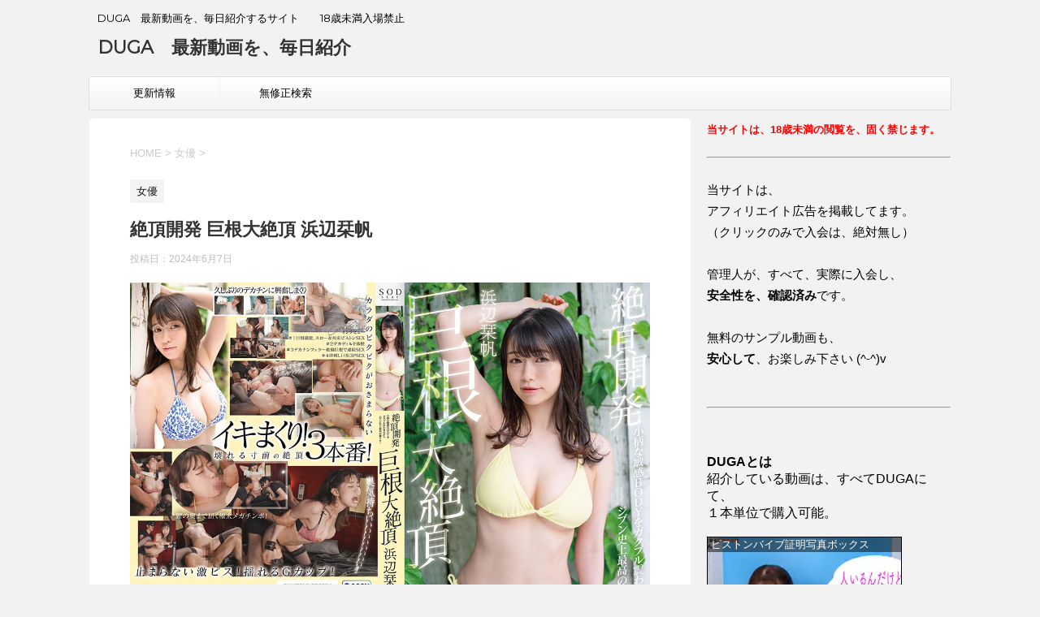

--- FILE ---
content_type: text/html; charset=UTF-8
request_url: https://www.duga.tokyo/%E7%B5%B6%E9%A0%82%E9%96%8B%E7%99%BA-%E5%B7%A8%E6%A0%B9%E5%A4%A7%E7%B5%B6%E9%A0%82-%E6%B5%9C%E8%BE%BA%E6%A0%9E%E5%B8%86-2/
body_size: 17127
content:
<!DOCTYPE html>
<!--[if lt IE 7]>
<html class="ie6" lang="ja"> <![endif]-->
<!--[if IE 7]>
<html class="i7" lang="ja"> <![endif]-->
<!--[if IE 8]>
<html class="ie" lang="ja"> <![endif]-->
<!--[if gt IE 8]><!-->
<html lang="ja">
	<!--<![endif]-->
	<head prefix="og: http://ogp.me/ns# fb: http://ogp.me/ns/fb# article: http://ogp.me/ns/article#">
		<meta charset="UTF-8" >
		<meta name="viewport" content="width=device-width,initial-scale=1.0,user-scalable=no">
		<meta name="format-detection" content="telephone=no" >
		
		
		<link rel="alternate" type="application/rss+xml" title="DUGA　最新動画を、毎日紹介 RSS Feed" href="https://www.duga.tokyo/feed/" />
		<link rel="pingback" href="https://www.duga.tokyo/xmlrpc.php" >
		<!--[if lt IE 9]>
		<script src="http://css3-mediaqueries-js.googlecode.com/svn/trunk/css3-mediaqueries.js"></script>
		<script src="https://www.duga.tokyo/wp-content/themes/affinger4/js/html5shiv.js"></script>
		<![endif]-->
				<meta name='robots' content='max-image-preview:large' />
	<style>img:is([sizes="auto" i], [sizes^="auto," i]) { contain-intrinsic-size: 3000px 1500px }</style>
	<title>絶頂開発 巨根大絶頂 浜辺栞帆 - DUGA　最新動画を、毎日紹介</title>
<link rel='dns-prefetch' href='//ajax.googleapis.com' />
<link rel='dns-prefetch' href='//fonts.googleapis.com' />
<script type="text/javascript">
/* <![CDATA[ */
window._wpemojiSettings = {"baseUrl":"https:\/\/s.w.org\/images\/core\/emoji\/15.0.3\/72x72\/","ext":".png","svgUrl":"https:\/\/s.w.org\/images\/core\/emoji\/15.0.3\/svg\/","svgExt":".svg","source":{"concatemoji":"https:\/\/www.duga.tokyo\/wp-includes\/js\/wp-emoji-release.min.js?ver=6.7.4"}};
/*! This file is auto-generated */
!function(i,n){var o,s,e;function c(e){try{var t={supportTests:e,timestamp:(new Date).valueOf()};sessionStorage.setItem(o,JSON.stringify(t))}catch(e){}}function p(e,t,n){e.clearRect(0,0,e.canvas.width,e.canvas.height),e.fillText(t,0,0);var t=new Uint32Array(e.getImageData(0,0,e.canvas.width,e.canvas.height).data),r=(e.clearRect(0,0,e.canvas.width,e.canvas.height),e.fillText(n,0,0),new Uint32Array(e.getImageData(0,0,e.canvas.width,e.canvas.height).data));return t.every(function(e,t){return e===r[t]})}function u(e,t,n){switch(t){case"flag":return n(e,"\ud83c\udff3\ufe0f\u200d\u26a7\ufe0f","\ud83c\udff3\ufe0f\u200b\u26a7\ufe0f")?!1:!n(e,"\ud83c\uddfa\ud83c\uddf3","\ud83c\uddfa\u200b\ud83c\uddf3")&&!n(e,"\ud83c\udff4\udb40\udc67\udb40\udc62\udb40\udc65\udb40\udc6e\udb40\udc67\udb40\udc7f","\ud83c\udff4\u200b\udb40\udc67\u200b\udb40\udc62\u200b\udb40\udc65\u200b\udb40\udc6e\u200b\udb40\udc67\u200b\udb40\udc7f");case"emoji":return!n(e,"\ud83d\udc26\u200d\u2b1b","\ud83d\udc26\u200b\u2b1b")}return!1}function f(e,t,n){var r="undefined"!=typeof WorkerGlobalScope&&self instanceof WorkerGlobalScope?new OffscreenCanvas(300,150):i.createElement("canvas"),a=r.getContext("2d",{willReadFrequently:!0}),o=(a.textBaseline="top",a.font="600 32px Arial",{});return e.forEach(function(e){o[e]=t(a,e,n)}),o}function t(e){var t=i.createElement("script");t.src=e,t.defer=!0,i.head.appendChild(t)}"undefined"!=typeof Promise&&(o="wpEmojiSettingsSupports",s=["flag","emoji"],n.supports={everything:!0,everythingExceptFlag:!0},e=new Promise(function(e){i.addEventListener("DOMContentLoaded",e,{once:!0})}),new Promise(function(t){var n=function(){try{var e=JSON.parse(sessionStorage.getItem(o));if("object"==typeof e&&"number"==typeof e.timestamp&&(new Date).valueOf()<e.timestamp+604800&&"object"==typeof e.supportTests)return e.supportTests}catch(e){}return null}();if(!n){if("undefined"!=typeof Worker&&"undefined"!=typeof OffscreenCanvas&&"undefined"!=typeof URL&&URL.createObjectURL&&"undefined"!=typeof Blob)try{var e="postMessage("+f.toString()+"("+[JSON.stringify(s),u.toString(),p.toString()].join(",")+"));",r=new Blob([e],{type:"text/javascript"}),a=new Worker(URL.createObjectURL(r),{name:"wpTestEmojiSupports"});return void(a.onmessage=function(e){c(n=e.data),a.terminate(),t(n)})}catch(e){}c(n=f(s,u,p))}t(n)}).then(function(e){for(var t in e)n.supports[t]=e[t],n.supports.everything=n.supports.everything&&n.supports[t],"flag"!==t&&(n.supports.everythingExceptFlag=n.supports.everythingExceptFlag&&n.supports[t]);n.supports.everythingExceptFlag=n.supports.everythingExceptFlag&&!n.supports.flag,n.DOMReady=!1,n.readyCallback=function(){n.DOMReady=!0}}).then(function(){return e}).then(function(){var e;n.supports.everything||(n.readyCallback(),(e=n.source||{}).concatemoji?t(e.concatemoji):e.wpemoji&&e.twemoji&&(t(e.twemoji),t(e.wpemoji)))}))}((window,document),window._wpemojiSettings);
/* ]]> */
</script>
<style id='wp-emoji-styles-inline-css' type='text/css'>

	img.wp-smiley, img.emoji {
		display: inline !important;
		border: none !important;
		box-shadow: none !important;
		height: 1em !important;
		width: 1em !important;
		margin: 0 0.07em !important;
		vertical-align: -0.1em !important;
		background: none !important;
		padding: 0 !important;
	}
</style>
<link rel='stylesheet' id='wp-block-library-css' href='https://www.duga.tokyo/wp-includes/css/dist/block-library/style.min.css?ver=6.7.4' type='text/css' media='all' />
<style id='classic-theme-styles-inline-css' type='text/css'>
/*! This file is auto-generated */
.wp-block-button__link{color:#fff;background-color:#32373c;border-radius:9999px;box-shadow:none;text-decoration:none;padding:calc(.667em + 2px) calc(1.333em + 2px);font-size:1.125em}.wp-block-file__button{background:#32373c;color:#fff;text-decoration:none}
</style>
<style id='global-styles-inline-css' type='text/css'>
:root{--wp--preset--aspect-ratio--square: 1;--wp--preset--aspect-ratio--4-3: 4/3;--wp--preset--aspect-ratio--3-4: 3/4;--wp--preset--aspect-ratio--3-2: 3/2;--wp--preset--aspect-ratio--2-3: 2/3;--wp--preset--aspect-ratio--16-9: 16/9;--wp--preset--aspect-ratio--9-16: 9/16;--wp--preset--color--black: #000000;--wp--preset--color--cyan-bluish-gray: #abb8c3;--wp--preset--color--white: #ffffff;--wp--preset--color--pale-pink: #f78da7;--wp--preset--color--vivid-red: #cf2e2e;--wp--preset--color--luminous-vivid-orange: #ff6900;--wp--preset--color--luminous-vivid-amber: #fcb900;--wp--preset--color--light-green-cyan: #7bdcb5;--wp--preset--color--vivid-green-cyan: #00d084;--wp--preset--color--pale-cyan-blue: #8ed1fc;--wp--preset--color--vivid-cyan-blue: #0693e3;--wp--preset--color--vivid-purple: #9b51e0;--wp--preset--gradient--vivid-cyan-blue-to-vivid-purple: linear-gradient(135deg,rgba(6,147,227,1) 0%,rgb(155,81,224) 100%);--wp--preset--gradient--light-green-cyan-to-vivid-green-cyan: linear-gradient(135deg,rgb(122,220,180) 0%,rgb(0,208,130) 100%);--wp--preset--gradient--luminous-vivid-amber-to-luminous-vivid-orange: linear-gradient(135deg,rgba(252,185,0,1) 0%,rgba(255,105,0,1) 100%);--wp--preset--gradient--luminous-vivid-orange-to-vivid-red: linear-gradient(135deg,rgba(255,105,0,1) 0%,rgb(207,46,46) 100%);--wp--preset--gradient--very-light-gray-to-cyan-bluish-gray: linear-gradient(135deg,rgb(238,238,238) 0%,rgb(169,184,195) 100%);--wp--preset--gradient--cool-to-warm-spectrum: linear-gradient(135deg,rgb(74,234,220) 0%,rgb(151,120,209) 20%,rgb(207,42,186) 40%,rgb(238,44,130) 60%,rgb(251,105,98) 80%,rgb(254,248,76) 100%);--wp--preset--gradient--blush-light-purple: linear-gradient(135deg,rgb(255,206,236) 0%,rgb(152,150,240) 100%);--wp--preset--gradient--blush-bordeaux: linear-gradient(135deg,rgb(254,205,165) 0%,rgb(254,45,45) 50%,rgb(107,0,62) 100%);--wp--preset--gradient--luminous-dusk: linear-gradient(135deg,rgb(255,203,112) 0%,rgb(199,81,192) 50%,rgb(65,88,208) 100%);--wp--preset--gradient--pale-ocean: linear-gradient(135deg,rgb(255,245,203) 0%,rgb(182,227,212) 50%,rgb(51,167,181) 100%);--wp--preset--gradient--electric-grass: linear-gradient(135deg,rgb(202,248,128) 0%,rgb(113,206,126) 100%);--wp--preset--gradient--midnight: linear-gradient(135deg,rgb(2,3,129) 0%,rgb(40,116,252) 100%);--wp--preset--font-size--small: 13px;--wp--preset--font-size--medium: 20px;--wp--preset--font-size--large: 36px;--wp--preset--font-size--x-large: 42px;--wp--preset--spacing--20: 0.44rem;--wp--preset--spacing--30: 0.67rem;--wp--preset--spacing--40: 1rem;--wp--preset--spacing--50: 1.5rem;--wp--preset--spacing--60: 2.25rem;--wp--preset--spacing--70: 3.38rem;--wp--preset--spacing--80: 5.06rem;--wp--preset--shadow--natural: 6px 6px 9px rgba(0, 0, 0, 0.2);--wp--preset--shadow--deep: 12px 12px 50px rgba(0, 0, 0, 0.4);--wp--preset--shadow--sharp: 6px 6px 0px rgba(0, 0, 0, 0.2);--wp--preset--shadow--outlined: 6px 6px 0px -3px rgba(255, 255, 255, 1), 6px 6px rgba(0, 0, 0, 1);--wp--preset--shadow--crisp: 6px 6px 0px rgba(0, 0, 0, 1);}:where(.is-layout-flex){gap: 0.5em;}:where(.is-layout-grid){gap: 0.5em;}body .is-layout-flex{display: flex;}.is-layout-flex{flex-wrap: wrap;align-items: center;}.is-layout-flex > :is(*, div){margin: 0;}body .is-layout-grid{display: grid;}.is-layout-grid > :is(*, div){margin: 0;}:where(.wp-block-columns.is-layout-flex){gap: 2em;}:where(.wp-block-columns.is-layout-grid){gap: 2em;}:where(.wp-block-post-template.is-layout-flex){gap: 1.25em;}:where(.wp-block-post-template.is-layout-grid){gap: 1.25em;}.has-black-color{color: var(--wp--preset--color--black) !important;}.has-cyan-bluish-gray-color{color: var(--wp--preset--color--cyan-bluish-gray) !important;}.has-white-color{color: var(--wp--preset--color--white) !important;}.has-pale-pink-color{color: var(--wp--preset--color--pale-pink) !important;}.has-vivid-red-color{color: var(--wp--preset--color--vivid-red) !important;}.has-luminous-vivid-orange-color{color: var(--wp--preset--color--luminous-vivid-orange) !important;}.has-luminous-vivid-amber-color{color: var(--wp--preset--color--luminous-vivid-amber) !important;}.has-light-green-cyan-color{color: var(--wp--preset--color--light-green-cyan) !important;}.has-vivid-green-cyan-color{color: var(--wp--preset--color--vivid-green-cyan) !important;}.has-pale-cyan-blue-color{color: var(--wp--preset--color--pale-cyan-blue) !important;}.has-vivid-cyan-blue-color{color: var(--wp--preset--color--vivid-cyan-blue) !important;}.has-vivid-purple-color{color: var(--wp--preset--color--vivid-purple) !important;}.has-black-background-color{background-color: var(--wp--preset--color--black) !important;}.has-cyan-bluish-gray-background-color{background-color: var(--wp--preset--color--cyan-bluish-gray) !important;}.has-white-background-color{background-color: var(--wp--preset--color--white) !important;}.has-pale-pink-background-color{background-color: var(--wp--preset--color--pale-pink) !important;}.has-vivid-red-background-color{background-color: var(--wp--preset--color--vivid-red) !important;}.has-luminous-vivid-orange-background-color{background-color: var(--wp--preset--color--luminous-vivid-orange) !important;}.has-luminous-vivid-amber-background-color{background-color: var(--wp--preset--color--luminous-vivid-amber) !important;}.has-light-green-cyan-background-color{background-color: var(--wp--preset--color--light-green-cyan) !important;}.has-vivid-green-cyan-background-color{background-color: var(--wp--preset--color--vivid-green-cyan) !important;}.has-pale-cyan-blue-background-color{background-color: var(--wp--preset--color--pale-cyan-blue) !important;}.has-vivid-cyan-blue-background-color{background-color: var(--wp--preset--color--vivid-cyan-blue) !important;}.has-vivid-purple-background-color{background-color: var(--wp--preset--color--vivid-purple) !important;}.has-black-border-color{border-color: var(--wp--preset--color--black) !important;}.has-cyan-bluish-gray-border-color{border-color: var(--wp--preset--color--cyan-bluish-gray) !important;}.has-white-border-color{border-color: var(--wp--preset--color--white) !important;}.has-pale-pink-border-color{border-color: var(--wp--preset--color--pale-pink) !important;}.has-vivid-red-border-color{border-color: var(--wp--preset--color--vivid-red) !important;}.has-luminous-vivid-orange-border-color{border-color: var(--wp--preset--color--luminous-vivid-orange) !important;}.has-luminous-vivid-amber-border-color{border-color: var(--wp--preset--color--luminous-vivid-amber) !important;}.has-light-green-cyan-border-color{border-color: var(--wp--preset--color--light-green-cyan) !important;}.has-vivid-green-cyan-border-color{border-color: var(--wp--preset--color--vivid-green-cyan) !important;}.has-pale-cyan-blue-border-color{border-color: var(--wp--preset--color--pale-cyan-blue) !important;}.has-vivid-cyan-blue-border-color{border-color: var(--wp--preset--color--vivid-cyan-blue) !important;}.has-vivid-purple-border-color{border-color: var(--wp--preset--color--vivid-purple) !important;}.has-vivid-cyan-blue-to-vivid-purple-gradient-background{background: var(--wp--preset--gradient--vivid-cyan-blue-to-vivid-purple) !important;}.has-light-green-cyan-to-vivid-green-cyan-gradient-background{background: var(--wp--preset--gradient--light-green-cyan-to-vivid-green-cyan) !important;}.has-luminous-vivid-amber-to-luminous-vivid-orange-gradient-background{background: var(--wp--preset--gradient--luminous-vivid-amber-to-luminous-vivid-orange) !important;}.has-luminous-vivid-orange-to-vivid-red-gradient-background{background: var(--wp--preset--gradient--luminous-vivid-orange-to-vivid-red) !important;}.has-very-light-gray-to-cyan-bluish-gray-gradient-background{background: var(--wp--preset--gradient--very-light-gray-to-cyan-bluish-gray) !important;}.has-cool-to-warm-spectrum-gradient-background{background: var(--wp--preset--gradient--cool-to-warm-spectrum) !important;}.has-blush-light-purple-gradient-background{background: var(--wp--preset--gradient--blush-light-purple) !important;}.has-blush-bordeaux-gradient-background{background: var(--wp--preset--gradient--blush-bordeaux) !important;}.has-luminous-dusk-gradient-background{background: var(--wp--preset--gradient--luminous-dusk) !important;}.has-pale-ocean-gradient-background{background: var(--wp--preset--gradient--pale-ocean) !important;}.has-electric-grass-gradient-background{background: var(--wp--preset--gradient--electric-grass) !important;}.has-midnight-gradient-background{background: var(--wp--preset--gradient--midnight) !important;}.has-small-font-size{font-size: var(--wp--preset--font-size--small) !important;}.has-medium-font-size{font-size: var(--wp--preset--font-size--medium) !important;}.has-large-font-size{font-size: var(--wp--preset--font-size--large) !important;}.has-x-large-font-size{font-size: var(--wp--preset--font-size--x-large) !important;}
:where(.wp-block-post-template.is-layout-flex){gap: 1.25em;}:where(.wp-block-post-template.is-layout-grid){gap: 1.25em;}
:where(.wp-block-columns.is-layout-flex){gap: 2em;}:where(.wp-block-columns.is-layout-grid){gap: 2em;}
:root :where(.wp-block-pullquote){font-size: 1.5em;line-height: 1.6;}
</style>
<link rel='stylesheet' id='wp-pagenavi-css' href='https://www.duga.tokyo/wp-content/plugins/wp-pagenavi/pagenavi-css.css?ver=2.70' type='text/css' media='all' />
<link rel='stylesheet' id='fonts-googleapis-montserrat-css' href='https://fonts.googleapis.com/css?family=Montserrat%3A400&#038;ver=6.7.4' type='text/css' media='all' />
<link rel='stylesheet' id='normalize-css' href='https://www.duga.tokyo/wp-content/themes/affinger4/css/normalize.css?ver=1.5.9' type='text/css' media='all' />
<link rel='stylesheet' id='font-awesome-css' href='https://www.duga.tokyo/wp-content/themes/affinger4/css/fontawesome/css/font-awesome.min.css?ver=4.5.0' type='text/css' media='all' />
<link rel='stylesheet' id='style-css' href='https://www.duga.tokyo/wp-content/themes/affinger4/style.css?ver=6.7.4' type='text/css' media='all' />
<link rel='stylesheet' id='single2-css' href='https://www.duga.tokyo/wp-content/themes/affinger4/st-kanricss.php' type='text/css' media='all' />
<link rel='stylesheet' id='single-css' href='https://www.duga.tokyo/wp-content/themes/affinger4/st-rankcss.php' type='text/css' media='all' />
<script type="text/javascript" src="//ajax.googleapis.com/ajax/libs/jquery/1.11.3/jquery.min.js?ver=1.11.3" id="jquery-js"></script>
<link rel="https://api.w.org/" href="https://www.duga.tokyo/wp-json/" /><link rel="alternate" title="JSON" type="application/json" href="https://www.duga.tokyo/wp-json/wp/v2/posts/308291" /><link rel="canonical" href="https://www.duga.tokyo/%e7%b5%b6%e9%a0%82%e9%96%8b%e7%99%ba-%e5%b7%a8%e6%a0%b9%e5%a4%a7%e7%b5%b6%e9%a0%82-%e6%b5%9c%e8%be%ba%e6%a0%9e%e5%b8%86-2/" />
<link rel='shortlink' href='https://www.duga.tokyo/?p=308291' />
<link rel="alternate" title="oEmbed (JSON)" type="application/json+oembed" href="https://www.duga.tokyo/wp-json/oembed/1.0/embed?url=https%3A%2F%2Fwww.duga.tokyo%2F%25e7%25b5%25b6%25e9%25a0%2582%25e9%2596%258b%25e7%2599%25ba-%25e5%25b7%25a8%25e6%25a0%25b9%25e5%25a4%25a7%25e7%25b5%25b6%25e9%25a0%2582-%25e6%25b5%259c%25e8%25be%25ba%25e6%25a0%259e%25e5%25b8%2586-2%2F" />
<link rel="alternate" title="oEmbed (XML)" type="text/xml+oembed" href="https://www.duga.tokyo/wp-json/oembed/1.0/embed?url=https%3A%2F%2Fwww.duga.tokyo%2F%25e7%25b5%25b6%25e9%25a0%2582%25e9%2596%258b%25e7%2599%25ba-%25e5%25b7%25a8%25e6%25a0%25b9%25e5%25a4%25a7%25e7%25b5%25b6%25e9%25a0%2582-%25e6%25b5%259c%25e8%25be%25ba%25e6%25a0%259e%25e5%25b8%2586-2%2F&#038;format=xml" />
<meta name="robots" content="index, follow" />
<style type="text/css" id="custom-background-css">
body.custom-background { background-color: #f2f2f2; }
</style>
					<!-- /OGP -->		


				<meta name="google-site-verification" content="6IcO9XFj0JtZzqCyZxN6k-oIWPRDfulCnFrWv6FSMLk" />
	</head>
	<body class="post-template-default single single-post postid-308291 single-format-standard custom-background not-front-page" >
				<div id="st-ami">
				<div id="wrapper" class="">
				<div id="wrapper-in">
					<header id="">
						<div id="headbox-bg">
							<div class="clearfix" id="headbox">
										<nav id="s-navi" class="pcnone">
			<dl class="acordion">
				<dt class="trigger">
					<p><span class="op"><i class="fa fa-bars"></i></span></p>

					<!-- 追加メニュー -->
					
					<!-- 追加メニュー2 -->
					

				</dt>

				<dd class="acordion_tree">
				

										<div class="menu-%e3%83%a1%e3%83%8b%e3%83%a5%e3%83%bc-container"><ul id="menu-%e3%83%a1%e3%83%8b%e3%83%a5%e3%83%bc" class="menu"><li id="menu-item-166582" class="menu-item menu-item-type-post_type menu-item-object-page menu-item-166582"><a href="https://www.duga.tokyo/%e6%9b%b4%e6%96%b0%e6%83%85%e5%a0%b1/">更新情報</a></li>
<li id="menu-item-166702" class="menu-item menu-item-type-custom menu-item-object-custom menu-item-166702"><a target="_blank" href="http://www.sexpixbox.com/fakeporn/cute/">無修正検索</a></li>
</ul></div>					<div class="clear"></div>

				</dd>
			</dl>
		</nav>
										<div id="header-l">
											
<!-- キャプション -->
			<p class="descr">
			DUGA　最新動画を、毎日紹介するサイト　　18歳未満入場禁止		</p>
	
	<!-- ロゴ又はブログ名 -->
			<p class="sitename"><a href="https://www.duga.tokyo/">
							DUGA　最新動画を、毎日紹介					</a></p>
		<!-- ロゴ又はブログ名ここまで -->
									</div><!-- /#header-l -->
								<div id="header-r" class="smanone">
																		
								</div><!-- /#header-r -->
							</div><!-- /#headbox-bg -->
						</div><!-- /#headbox clearfix -->
					
<div id="gazou-wide">
			<div id="st-menubox">
			<div id="st-menuwide">
				<nav class="smanone clearfix"><ul id="menu-%e3%83%a1%e3%83%8b%e3%83%a5%e3%83%bc-1" class="menu"><li class="menu-item menu-item-type-post_type menu-item-object-page menu-item-166582"><a href="https://www.duga.tokyo/%e6%9b%b4%e6%96%b0%e6%83%85%e5%a0%b1/">更新情報</a></li>
<li class="menu-item menu-item-type-custom menu-item-object-custom menu-item-166702"><a target="_blank" href="http://www.sexpixbox.com/fakeporn/cute/">無修正検索</a></li>
</ul></nav>			</div>
		</div>
	</div>

					</header>
					<div id="content-w">
<div id="content" class="clearfix">
	<div id="contentInner">

		<main>
			<article>
				<div id="post-308291 st-post" class="post-308291 post type-post status-publish format-standard has-post-thumbnail hentry category-6 tag-sod tag-177 tag-8">

			
						

					<!--ぱんくず -->
					<div id="breadcrumb">
					<ol itemscope itemtype="http://schema.org/BreadcrumbList">
							 <li itemprop="itemListElement" itemscope
      itemtype="http://schema.org/ListItem"><a href="https://www.duga.tokyo" itemprop="item"><span itemprop="name">HOME</span></a> > <meta itemprop="position" content="1" /></li>
													<li itemprop="itemListElement" itemscope
      itemtype="http://schema.org/ListItem"><a href="https://www.duga.tokyo/category/%e5%a5%b3%e5%84%aa/" itemprop="item">
							<span itemprop="name">女優</span> </a> &gt;<meta itemprop="position" content="2" /></li> 
											</ol>
					</div>
					<!--/ ぱんくず -->

					<!--ループ開始 -->
										
										<p class="st-catgroup">
					<a href="https://www.duga.tokyo/category/%e5%a5%b3%e5%84%aa/" title="View all posts in 女優" rel="category tag"><span class="catname st-catid6">女優</span></a>					</p>
									

					<h1 class="entry-title">絶頂開発 巨根大絶頂 浜辺栞帆</h1>

					<div class="blogbox ">
						<p><span class="kdate">
															投稿日：<time class="updated" datetime="2024-06-07T04:37:19+0900">2024年6月7日</time>
													</span></p>
					</div>

					<div class="mainbox">
						<div id="nocopy" ><!-- コピー禁止エリアここから -->
							<div class="entry-content">
								<p><img decoding="async" src="http://pic.duga.jp/unsecure/sodcreate/7409/noauth/jacket.jpg" alt="絶頂開発 巨根大絶頂 浜辺栞帆　パッケージ画像" width="100%"><br />
<a href="http://click.duga.jp/ppv/sodcreate-7409/1002-01" target="_blank" rel="nofollow"><span class="ymarker">絶頂開発 巨根大絶頂 浜辺栞帆</span></a></p>
<div class="yellowbox">浜辺栞帆ちゃんがデカチンSEX！久々のイカせSEXに興奮しまくりの栞帆ちゃん！デカチンに目を輝かせながらお口でしゃぶっていき、最後はイカされまくりの3本番！汗だく汁まみれになりながらジブン史上最高の激イキを繰り返す！</div>
<p><strong>絶頂開発 巨根大絶頂 浜辺栞帆　　サンプル動画</strong><br />
<script type="text/javascript" src="https://ad.duga.jp/flash/dugaflvplayer.js"></script><script type="text/javascript">dugafpwc("648","360","dugaflvplayer-sodcreate-7409","https://click.duga.jp/ppv/sodcreate-7409/1002-01","1002","01")</script></p>
<div id="dugaflvplayer-sodcreate-7409"><a href="https://click.duga.jp/ppv/sodcreate/1002-01" target="_blank">絶頂開発 巨根大絶頂 浜辺栞帆</a></div>
<p><img decoding="async" src="http://pic.duga.jp/unsecure/sodcreate/7409/noauth/240x180.jpg" alt="絶頂開発 巨根大絶頂 浜辺栞帆　無料画像"><br />
女優 : <span class="rmarker">浜辺栞帆</span><br />
メーカー : SODクリエイト<br />
レーベル : ソフト・オン・デマンド<br />
価格 : 3980 円<br />
配信開始日 : 2024年06月07日</p>
<p><strong>サンプル画像</strong><br />
<a href="http://pic.duga.jp/unsecure/sodcreate/7409/cap/0001.jpg" target="_blank"><img decoding="async" src="http://pic.duga.jp/unsecure/sodcreate/7409/noauth/scap/0001.jpg" alt="絶頂開発 巨根大絶頂 浜辺栞帆 サンプル画像0001"></a><a href="http://pic.duga.jp/unsecure/sodcreate/7409/cap/0002.jpg" target="_blank"><img decoding="async" src="http://pic.duga.jp/unsecure/sodcreate/7409/noauth/scap/0002.jpg" alt="絶頂開発 巨根大絶頂 浜辺栞帆 サンプル画像0002"></a><a href="http://pic.duga.jp/unsecure/sodcreate/7409/cap/0003.jpg" target="_blank"><img decoding="async" src="http://pic.duga.jp/unsecure/sodcreate/7409/noauth/scap/0003.jpg" alt="絶頂開発 巨根大絶頂 浜辺栞帆 サンプル画像0003"></a><a href="http://pic.duga.jp/unsecure/sodcreate/7409/cap/0004.jpg" target="_blank"><img decoding="async" src="http://pic.duga.jp/unsecure/sodcreate/7409/noauth/scap/0004.jpg" alt="絶頂開発 巨根大絶頂 浜辺栞帆 サンプル画像0004"></a><a href="http://pic.duga.jp/unsecure/sodcreate/7409/cap/0005.jpg" target="_blank"><img decoding="async" src="http://pic.duga.jp/unsecure/sodcreate/7409/noauth/scap/0005.jpg" alt="絶頂開発 巨根大絶頂 浜辺栞帆 サンプル画像0005"></a><a href="http://pic.duga.jp/unsecure/sodcreate/7409/cap/0006.jpg" target="_blank"><img decoding="async" src="http://pic.duga.jp/unsecure/sodcreate/7409/noauth/scap/0006.jpg" alt="絶頂開発 巨根大絶頂 浜辺栞帆 サンプル画像0006"></a><a href="http://pic.duga.jp/unsecure/sodcreate/7409/cap/0007.jpg" target="_blank"><img decoding="async" src="http://pic.duga.jp/unsecure/sodcreate/7409/noauth/scap/0007.jpg" alt="絶頂開発 巨根大絶頂 浜辺栞帆 サンプル画像0007"></a><a href="http://pic.duga.jp/unsecure/sodcreate/7409/cap/0008.jpg" target="_blank"><img decoding="async" src="http://pic.duga.jp/unsecure/sodcreate/7409/noauth/scap/0008.jpg" alt="絶頂開発 巨根大絶頂 浜辺栞帆 サンプル画像0008"></a><a href="http://pic.duga.jp/unsecure/sodcreate/7409/cap/0009.jpg" target="_blank"><img decoding="async" src="http://pic.duga.jp/unsecure/sodcreate/7409/noauth/scap/0009.jpg" alt="絶頂開発 巨根大絶頂 浜辺栞帆 サンプル画像0009"></a><a href="http://pic.duga.jp/unsecure/sodcreate/7409/cap/0010.jpg" target="_blank"><img decoding="async" src="http://pic.duga.jp/unsecure/sodcreate/7409/noauth/scap/0010.jpg" alt="絶頂開発 巨根大絶頂 浜辺栞帆 サンプル画像0010"></a><a href="http://pic.duga.jp/unsecure/sodcreate/7409/cap/0011.jpg" target="_blank"><img decoding="async" src="http://pic.duga.jp/unsecure/sodcreate/7409/noauth/scap/0011.jpg" alt="絶頂開発 巨根大絶頂 浜辺栞帆 サンプル画像0011"></a><a href="http://pic.duga.jp/unsecure/sodcreate/7409/cap/0012.jpg" target="_blank"><img decoding="async" src="http://pic.duga.jp/unsecure/sodcreate/7409/noauth/scap/0012.jpg" alt="絶頂開発 巨根大絶頂 浜辺栞帆 サンプル画像0012"></a><a href="http://pic.duga.jp/unsecure/sodcreate/7409/cap/0013.jpg" target="_blank"><img decoding="async" src="http://pic.duga.jp/unsecure/sodcreate/7409/noauth/scap/0013.jpg" alt="絶頂開発 巨根大絶頂 浜辺栞帆 サンプル画像0013"></a><a href="http://pic.duga.jp/unsecure/sodcreate/7409/cap/0014.jpg" target="_blank"><img decoding="async" src="http://pic.duga.jp/unsecure/sodcreate/7409/noauth/scap/0014.jpg" alt="絶頂開発 巨根大絶頂 浜辺栞帆 サンプル画像0014"></a><a href="http://pic.duga.jp/unsecure/sodcreate/7409/cap/0015.jpg" target="_blank"><img decoding="async" src="http://pic.duga.jp/unsecure/sodcreate/7409/noauth/scap/0015.jpg" alt="絶頂開発 巨根大絶頂 浜辺栞帆 サンプル画像0015"></a><a href="http://pic.duga.jp/unsecure/sodcreate/7409/cap/0016.jpg" target="_blank"><img decoding="async" src="http://pic.duga.jp/unsecure/sodcreate/7409/noauth/scap/0016.jpg" alt="絶頂開発 巨根大絶頂 浜辺栞帆 サンプル画像0016"></a><a href="http://pic.duga.jp/unsecure/sodcreate/7409/cap/0017.jpg" target="_blank"><img decoding="async" src="http://pic.duga.jp/unsecure/sodcreate/7409/noauth/scap/0017.jpg" alt="絶頂開発 巨根大絶頂 浜辺栞帆 サンプル画像0017"></a><a href="http://pic.duga.jp/unsecure/sodcreate/7409/cap/0018.jpg" target="_blank"><img decoding="async" src="http://pic.duga.jp/unsecure/sodcreate/7409/noauth/scap/0018.jpg" alt="絶頂開発 巨根大絶頂 浜辺栞帆 サンプル画像0018"></a><a href="http://pic.duga.jp/unsecure/sodcreate/7409/cap/0019.jpg" target="_blank"><img decoding="async" src="http://pic.duga.jp/unsecure/sodcreate/7409/noauth/scap/0019.jpg" alt="絶頂開発 巨根大絶頂 浜辺栞帆 サンプル画像0019"></a></p>
<p><center><span style="font-color:blue;font-size:18pt"><a href="http://click.duga.jp/ppv/sodcreate-7409/1002-01" target="_blank" rel="nofollow"><strong>絶頂開発 巨根大絶頂 浜辺栞帆　ダウンロード</strong></a></span></center></p>
<p><iframe width="459" height="180" frameborder="0" scrolling="no" src="http://ad.duga.jp/iframe/flash-459-sodcreate-a/1002-01/" marginwidth="0" marginheight="0"><a href="http://click.duga.jp/ppv/sodcreate/1002-01" target="_blank">SODクリエイト</a></iframe><br />
無料の会員登録で、SODクリエイトレーベルだけでなく、全タイトルのサンプル動画が見放題！</p>
							</div>
						</div><!-- コピー禁止エリアここまで -->
						
					<div class="adbox">
				
							        
	
									<div style="padding-top:10px;">
						
							        
	
					</div>
							</div>
		
        
	
						
													<div class="kizi-under-box">			<div class="textwidget"><div class="ninja-recommend-block" id="b5fd118412e42335055c973ee1caa219">
<script type="text/javascript" charset="utf-8" src="http://rcm.shinobi.jp/js/imp.js"></script>
<script type="text/javascript" charset="utf-8" src="http://rcm.shinobi.jp/r/b5fd118412e42335055c973ee1caa219" async></script>
</div>
</div>
		</div><div class="kizi-under-box">			<div class="textwidget"><div id="b2cbd0c2f0df1ca993f4f747b3049de3" class="ninja-recommend-block"><script type="text/javascript" charset="utf-8" src="//rcm.shinobi.jp/js/imp.js"></script><br />
<script type="text/javascript" charset="utf-8" src="//rcm.shinobi.jp/r/b2cbd0c2f0df1ca993f4f747b3049de3" async></script></div>
</div>
		</div>						
					</div><!-- .mainboxここまで -->

							
						
	<div class="sns">
	<ul class="clearfix">
		<!--ツイートボタン-->
		<li class="twitter"> 
		<a onclick="window.open('//twitter.com/intent/tweet?url=https%3A%2F%2Fwww.duga.tokyo%2F%25e7%25b5%25b6%25e9%25a0%2582%25e9%2596%258b%25e7%2599%25ba-%25e5%25b7%25a8%25e6%25a0%25b9%25e5%25a4%25a7%25e7%25b5%25b6%25e9%25a0%2582-%25e6%25b5%259c%25e8%25be%25ba%25e6%25a0%259e%25e5%25b8%2586-2%2F&text=%E7%B5%B6%E9%A0%82%E9%96%8B%E7%99%BA+%E5%B7%A8%E6%A0%B9%E5%A4%A7%E7%B5%B6%E9%A0%82+%E6%B5%9C%E8%BE%BA%E6%A0%9E%E5%B8%86&tw_p=tweetbutton', '', 'width=500,height=450'); return false;"><i class="fa fa-twitter"></i><span class="snstext " >Twitter</span></a>
		</li>

		<!--Facebookボタン-->      
		<li class="facebook">
		<a href="//www.facebook.com/sharer.php?src=bm&u=https%3A%2F%2Fwww.duga.tokyo%2F%25e7%25b5%25b6%25e9%25a0%2582%25e9%2596%258b%25e7%2599%25ba-%25e5%25b7%25a8%25e6%25a0%25b9%25e5%25a4%25a7%25e7%25b5%25b6%25e9%25a0%2582-%25e6%25b5%259c%25e8%25be%25ba%25e6%25a0%259e%25e5%25b8%2586-2%2F&t=%E7%B5%B6%E9%A0%82%E9%96%8B%E7%99%BA+%E5%B7%A8%E6%A0%B9%E5%A4%A7%E7%B5%B6%E9%A0%82+%E6%B5%9C%E8%BE%BA%E6%A0%9E%E5%B8%86" target="_blank"><i class="fa fa-facebook"></i><span class="snstext " >Facebook</span>
		</a>
		</li>

		<!--Google+1ボタン-->
		<li class="googleplus">
		<a href="https://plus.google.com/share?url=https%3A%2F%2Fwww.duga.tokyo%2F%25e7%25b5%25b6%25e9%25a0%2582%25e9%2596%258b%25e7%2599%25ba-%25e5%25b7%25a8%25e6%25a0%25b9%25e5%25a4%25a7%25e7%25b5%25b6%25e9%25a0%2582-%25e6%25b5%259c%25e8%25be%25ba%25e6%25a0%259e%25e5%25b8%2586-2%2F" target="_blank"><i class="fa fa-google-plus"></i><span class="snstext " >Google+</span></a>
		</li>

		<!--ポケットボタン-->      
		<li class="pocket">
		<a onclick="window.open('//getpocket.com/edit?url=https%3A%2F%2Fwww.duga.tokyo%2F%25e7%25b5%25b6%25e9%25a0%2582%25e9%2596%258b%25e7%2599%25ba-%25e5%25b7%25a8%25e6%25a0%25b9%25e5%25a4%25a7%25e7%25b5%25b6%25e9%25a0%2582-%25e6%25b5%259c%25e8%25be%25ba%25e6%25a0%259e%25e5%25b8%2586-2%2F&title=%E7%B5%B6%E9%A0%82%E9%96%8B%E7%99%BA+%E5%B7%A8%E6%A0%B9%E5%A4%A7%E7%B5%B6%E9%A0%82+%E6%B5%9C%E8%BE%BA%E6%A0%9E%E5%B8%86', '', 'width=500,height=350'); return false;"><i class="fa fa-get-pocket"></i><span class="snstext " >Pocket</span></a></li>

		<!--はてブボタン-->  
		<li class="hatebu">       
			<a href="//b.hatena.ne.jp/entry/https://www.duga.tokyo/%e7%b5%b6%e9%a0%82%e9%96%8b%e7%99%ba-%e5%b7%a8%e6%a0%b9%e5%a4%a7%e7%b5%b6%e9%a0%82-%e6%b5%9c%e8%be%ba%e6%a0%9e%e5%b8%86-2/" class="hatena-bookmark-button" data-hatena-bookmark-layout="simple" title="絶頂開発 巨根大絶頂 浜辺栞帆"><span style="font-weight:bold" class="fa-hatena">B!</span><span class="snstext " >はてブ</span>
			</a><script type="text/javascript" src="//b.st-hatena.com/js/bookmark_button.js" charset="utf-8" async="async"></script>

		</li>

		<!--LINEボタン-->   
		<li class="line">
		<a href="//line.me/R/msg/text/?%E7%B5%B6%E9%A0%82%E9%96%8B%E7%99%BA+%E5%B7%A8%E6%A0%B9%E5%A4%A7%E7%B5%B6%E9%A0%82+%E6%B5%9C%E8%BE%BA%E6%A0%9E%E5%B8%86%0Ahttps%3A%2F%2Fwww.duga.tokyo%2F%25e7%25b5%25b6%25e9%25a0%2582%25e9%2596%258b%25e7%2599%25ba-%25e5%25b7%25a8%25e6%25a0%25b9%25e5%25a4%25a7%25e7%25b5%25b6%25e9%25a0%2582-%25e6%25b5%259c%25e8%25be%25ba%25e6%25a0%259e%25e5%25b8%2586-2%2F" target="_blank"><i class="fa fa-comment" aria-hidden="true"></i><span class="snstext" >LINE</span></a>
		</li>     
	</ul>

	</div> 

							
						<p class="tagst">
							<i class="fa fa-folder-open-o" aria-hidden="true"></i>-<a href="https://www.duga.tokyo/category/%e5%a5%b3%e5%84%aa/" rel="category tag">女優</a><br/>
							<i class="fa fa-tags"></i>-<a href="https://www.duga.tokyo/tag/sod%e3%82%af%e3%83%aa%e3%82%a8%e3%82%a4%e3%83%88/" rel="tag">SODクリエイト</a>, <a href="https://www.duga.tokyo/tag/%e3%82%bd%e3%83%95%e3%83%88%e3%83%bb%e3%82%aa%e3%83%b3%e3%83%bb%e3%83%87%e3%83%9e%e3%83%b3%e3%83%89/" rel="tag">ソフト・オン・デマンド</a>, <a href="https://www.duga.tokyo/tag/%e5%a5%b3%e5%84%aa/" rel="tag">女優</a>						</p>

					<aside>

						<p class="author" style="display:none;"><a href="https://www.duga.tokyo/author/admin/" title="admin" class="vcard author"><span class="fn">author</span></a></p>
												<!--ループ終了-->
												<!--関連記事-->
						
			<h4 class="point"><span class="point-in">関連記事</span></h4>
<div class="kanren ">
							<dl class="clearfix">
				<dt><a href="https://www.duga.tokyo/%e7%b2%be%e5%ad%90%e3%82%82%e3%81%8a%e9%87%91%e3%82%82%e6%90%be%e3%82%8a%e5%8f%96%e3%81%a3%e3%81%a6%e7%94%b7%e3%82%92%e9%aa%a8%e6%8a%9c%e3%81%8f%e6%9c%80%e5%bc%b7%e5%b0%8f%e6%82%aa%e9%ad%94%e3%81%ae/">
													<img width="150" height="101" src="https://www.duga.tokyo/wp-content/uploads/2022/03/jacket-333-150x101.jpg" class="attachment-thumbnail size-thumbnail wp-post-image" alt="" decoding="async" loading="lazy" srcset="https://www.duga.tokyo/wp-content/uploads/2022/03/jacket-333-150x101.jpg 150w, https://www.duga.tokyo/wp-content/uploads/2022/03/jacket-333-768x516.jpg 768w, https://www.duga.tokyo/wp-content/uploads/2022/03/jacket-333.jpg 800w" sizes="auto, (max-width: 150px) 100vw, 150px" />											</a></dt>
				<dd>
					<h5><a href="https://www.duga.tokyo/%e7%b2%be%e5%ad%90%e3%82%82%e3%81%8a%e9%87%91%e3%82%82%e6%90%be%e3%82%8a%e5%8f%96%e3%81%a3%e3%81%a6%e7%94%b7%e3%82%92%e9%aa%a8%e6%8a%9c%e3%81%8f%e6%9c%80%e5%bc%b7%e5%b0%8f%e6%82%aa%e9%ad%94%e3%81%ae/">
							精子もお金も搾り取って男を骨抜く最強小悪魔の手口						</a></h5>

					<div class="smanone2">
						<p>精子もお金も搾り取って男を骨抜く最強小悪魔の手口 フォーカスに降臨！最強にエッチな小悪魔・松本いちかが、男たちの精子もお金も極限まで搾り取る！何をするにも金！金！金！な彼女にあまりにも高すぎる金額をぼ ... </p>
					</div>
				</dd>
			</dl>
					<dl class="clearfix">
				<dt><a href="https://www.duga.tokyo/%e3%80%90ai%e3%83%aa%e3%83%9e%e3%82%b9%e3%82%bf%e3%83%bc%e7%89%88%e3%80%91%e7%80%ac%e5%a5%88-%e6%b6%bc-%e7%b2%be%e5%ad%90%e3%81%94%e3%81%a3%e3%81%8f%e3%82%93100%e9%80%a3%e7%99%ba-2/">
													<img width="150" height="101" src="https://www.duga.tokyo/wp-content/uploads/2024/05/jacket-1092-150x101.jpg" class="attachment-thumbnail size-thumbnail wp-post-image" alt="" decoding="async" loading="lazy" srcset="https://www.duga.tokyo/wp-content/uploads/2024/05/jacket-1092-150x101.jpg 150w, https://www.duga.tokyo/wp-content/uploads/2024/05/jacket-1092-768x517.jpg 768w, https://www.duga.tokyo/wp-content/uploads/2024/05/jacket-1092.jpg 1000w" sizes="auto, (max-width: 150px) 100vw, 150px" />											</a></dt>
				<dd>
					<h5><a href="https://www.duga.tokyo/%e3%80%90ai%e3%83%aa%e3%83%9e%e3%82%b9%e3%82%bf%e3%83%bc%e7%89%88%e3%80%91%e7%80%ac%e5%a5%88-%e6%b6%bc-%e7%b2%be%e5%ad%90%e3%81%94%e3%81%a3%e3%81%8f%e3%82%93100%e9%80%a3%e7%99%ba-2/">
							【AIリマスター版】瀬奈 涼 精子ごっくん100連発						</a></h5>

					<div class="smanone2">
						<p>【AIリマスター版】瀬奈 涼 精子ごっくん100連発 【AIリマスター版】高画質になった人気作をお楽しみ下さい！あの広○涼子激似の美人温泉仲居さんがごっくん100連発に挑戦！そっくりな顔で汚い大量ザー ... </p>
					</div>
				</dd>
			</dl>
					<dl class="clearfix">
				<dt><a href="https://www.duga.tokyo/%e6%84%9f%e3%81%98%e3%81%99%e3%81%8e%e3%81%a6%e3%81%84%e3%81%a3%e3%81%b1%e3%81%84%e3%81%8a%e3%82%82%e3%82%89%e3%81%97%e3%81%94%e3%82%81%e3%82%93%e3%81%aa%e3%81%95%e3%81%8420/">
													<img width="150" height="101" src="https://www.duga.tokyo/wp-content/uploads/2019/10/jacket-915-150x101.jpg" class="attachment-thumbnail size-thumbnail wp-post-image" alt="" decoding="async" loading="lazy" srcset="https://www.duga.tokyo/wp-content/uploads/2019/10/jacket-915-150x101.jpg 150w, https://www.duga.tokyo/wp-content/uploads/2019/10/jacket-915-768x516.jpg 768w, https://www.duga.tokyo/wp-content/uploads/2019/10/jacket-915.jpg 800w" sizes="auto, (max-width: 150px) 100vw, 150px" />											</a></dt>
				<dd>
					<h5><a href="https://www.duga.tokyo/%e6%84%9f%e3%81%98%e3%81%99%e3%81%8e%e3%81%a6%e3%81%84%e3%81%a3%e3%81%b1%e3%81%84%e3%81%8a%e3%82%82%e3%82%89%e3%81%97%e3%81%94%e3%82%81%e3%82%93%e3%81%aa%e3%81%95%e3%81%8420/">
							感じすぎていっぱいおもらしごめんなさい…20						</a></h5>

					<div class="smanone2">
						<p>感じすぎていっぱいおもらしごめんなさい…20 清楚な美熟女・並木塔子は感じすぎると失禁してしまうお漏らしマンコの持ち主だった…！ドラマ仕立ての本作は、店長の長話が原因で屋外お漏らししてしまった塔子が日 ... </p>
					</div>
				</dd>
			</dl>
					<dl class="clearfix">
				<dt><a href="https://www.duga.tokyo/%e3%83%a4%e3%83%aa%e3%83%9e%e3%83%b3%e6%a4%9c%e8%a8%bc%e3%83%89%e3%82%ad%e3%83%a5%e3%83%a1%e3%83%b3%e3%83%88-%e3%83%97%e3%83%a9%e3%82%a4%e3%83%99%e3%83%bc%e3%83%88%e3%82%92%e5%be%b9%e5%ba%95%e9%9a%a0/">
													<img width="150" height="101" src="https://www.duga.tokyo/wp-content/uploads/2020/05/jacket-1075-150x101.jpg" class="attachment-thumbnail size-thumbnail wp-post-image" alt="" decoding="async" loading="lazy" srcset="https://www.duga.tokyo/wp-content/uploads/2020/05/jacket-1075-150x101.jpg 150w, https://www.duga.tokyo/wp-content/uploads/2020/05/jacket-1075-768x515.jpg 768w, https://www.duga.tokyo/wp-content/uploads/2020/05/jacket-1075.jpg 800w" sizes="auto, (max-width: 150px) 100vw, 150px" />											</a></dt>
				<dd>
					<h5><a href="https://www.duga.tokyo/%e3%83%a4%e3%83%aa%e3%83%9e%e3%83%b3%e6%a4%9c%e8%a8%bc%e3%83%89%e3%82%ad%e3%83%a5%e3%83%a1%e3%83%b3%e3%83%88-%e3%83%97%e3%83%a9%e3%82%a4%e3%83%99%e3%83%bc%e3%83%88%e3%82%92%e5%be%b9%e5%ba%95%e9%9a%a0/">
							ヤリマン検証ドキュメント プライベートを徹底隠し撮り						</a></h5>

					<div class="smanone2">
						<p>ヤリマン検証ドキュメント プライベートを徹底隠し撮り AV女優はヤリマンなのか！？をテーマに加藤ももかちゃんで徹底検証しました！‘喧嘩の仲裁中でもWフェラヌキしてくれるのか？’‘怪我した男子○校生に介 ... </p>
					</div>
				</dd>
			</dl>
					<dl class="clearfix">
				<dt><a href="https://www.duga.tokyo/%e6%96%b0%e3%83%bb%e5%a4%a7%e4%ba%ba%e3%81%aeav-%e5%ae%98%e8%83%bd%e3%83%89%e3%83%a9%e3%83%9e%e5%82%91%e4%bd%9c%e9%81%b8vol-6/">
													<img width="150" height="101" src="https://www.duga.tokyo/wp-content/uploads/2022/02/jacket-174-150x101.jpg" class="attachment-thumbnail size-thumbnail wp-post-image" alt="" decoding="async" loading="lazy" srcset="https://www.duga.tokyo/wp-content/uploads/2022/02/jacket-174-150x101.jpg 150w, https://www.duga.tokyo/wp-content/uploads/2022/02/jacket-174-768x516.jpg 768w, https://www.duga.tokyo/wp-content/uploads/2022/02/jacket-174.jpg 1000w" sizes="auto, (max-width: 150px) 100vw, 150px" />											</a></dt>
				<dd>
					<h5><a href="https://www.duga.tokyo/%e6%96%b0%e3%83%bb%e5%a4%a7%e4%ba%ba%e3%81%aeav-%e5%ae%98%e8%83%bd%e3%83%89%e3%83%a9%e3%83%9e%e5%82%91%e4%bd%9c%e9%81%b8vol-6/">
							新・大人のAV 官能ドラマ傑作選vol.6						</a></h5>

					<div class="smanone2">
						<p>新・大人のAV 官能ドラマ傑作選vol.6 忘れられない！青春時代に出会ってしまった女優たちを完全保存した大ヒットシリーズ「大人のAV」の新シリーズ第6弾です。厳選した極上のAVドラマ7作品を本編まる ... </p>
					</div>
				</dd>
			</dl>
				</div>
						<!--ページナビ-->
						<div class="p-navi clearfix">
							<dl>
																	<dt>PREV</dt>
									<dd>
										<a href="https://www.duga.tokyo/%e7%86%9f%e5%a5%b3%e2%97%8b%e2%97%8b%e4%ba%8b%e4%bb%b6%e7%b0%bf-%e8%ba%ab%e8%bf%91%e3%81%aa%e7%94%b7%e3%81%8c%e9%87%8e%e7%8d%a3%e3%81%ab%e8%b1%b9%e5%a4%89-%e4%ba%ba8%e6%99%82%e9%96%93best2/">熟女○○事件簿 身近な男が野獣に豹変 人8時間BEST2</a>
									</dd>
																									<dt>NEXT</dt>
									<dd>
										<a href="https://www.duga.tokyo/%e8%83%b8%e5%b0%bb%e3%81%8c%e9%ac%bc%e3%83%87%e3%82%ab%e3%81%84%e5%a7%89-%e5%bc%9f%e3%83%87%e3%82%ab%e3%83%81%e2%97%8b%e3%83%9d%e3%81%a7%e6%b7%ab%e4%b9%b1%e5%a7%89%e7%88%86%e8%aa%95%ef%bc%81%ef%bc%81/">胸尻が鬼デカい姉 弟デカチ○ポで淫乱姉爆誕！！</a>
									</dd>
															</dl>
						</div>
					</aside>

				</div>
				<!--/post-->
			</article>
		</main>
	</div>
	<!-- /#contentInner -->
	<div id="side">
	<aside>

					<div class="side-topad">
				<div class="ad">			<div class="textwidget"><p><font color="red" size="2"><strong>当サイトは、18歳未満の閲覧を、固く禁じます。</strong></font></p>
<hr>
<p>　<br />
当サイトは、<br />
アフィリエイト広告を掲載してます。<br />
（クリックのみで入会は、絶対無し）<br />
　<br />
管理人が、すべて、実際に入会し、<br />
<strong>安全性を、確認済み</strong>です。<br />
　<br />
無料のサンプル動画も、<br />
<strong>安心して</strong>、お楽しみ下さい (^-^)v<br />
　</p>
<hr>
<p>　</p>
</div>
		</div><div class="widget_text ad"><div class="textwidget custom-html-widget"><strong>DUGAとは</strong><br>
紹介している動画は、すべてDUGAにて、<br>１本単位で購入可能。<br>
<br>
<iframe src="https://ad.duga.jp/dynamic/1002/204/?mode=1" marginwidth="0" marginheight="0" width="240" height="295" border="0" frameborder="0" style="border:none;" scrolling="no"><a href="https://click.duga.jp/1002-01" target="_blank">DUGA</a></iframe>
<br><br>
DUGAは、無料の会員登録で、<br>
全作品のサンプル動画を視聴できます<br>
<br>
運営は13年を超え、会員数も100万人超<br>
個人情報やクレジットカード情報の、<br>
安全性や信頼性も万全なので、<br>
安心して、お楽しみ下さい。  ⇒　<a href="https://click.duga.jp/main/1002-01" target="_blank" rel="nofollow"><strong>DUGA</strong></a><br></div></div>
		<div class="ad">
		<p style="display:none">最近の投稿</p>
		<ul>
											<li>
					<a href="https://www.duga.tokyo/%e3%83%8c%e3%82%ad%e3%81%82%e3%82%8a%e5%b7%a8%e4%b9%b3%e4%b8%8d%e5%8b%95%e7%94%a3/">ヌキあり巨乳不動産</a>
									</li>
											<li>
					<a href="https://www.duga.tokyo/%e7%9b%ae%e3%81%ae%e8%82%a5%e3%81%88%e3%81%9f%e8%a6%96%e8%81%b4%e8%80%85%e3%81%8c%e9%81%b8%e3%82%93%e3%81%a0%e3%82%a8%e3%83%ad%e6%98%a0%e5%83%8f%e3%83%99%e3%82%b9%e3%83%8810-part-13-2/">目の肥えた視聴者が選んだエロ映像ベスト10 Part.13</a>
									</li>
											<li>
					<a href="https://www.duga.tokyo/%e3%83%9e%e3%83%8b%e3%82%a2%e3%81%ae%e3%81%88%e3%81%98%e3%81%8d-%e9%99%90%e7%95%8c%e7%aa%81%e7%a0%b4%e8%aa%bf%e2%97%8b%e3%80%82/">マニアのえじき 限界突破調○。</a>
									</li>
											<li>
					<a href="https://www.duga.tokyo/%e5%bd%bc%e5%a5%b3%e3%81%ab%e6%8d%a8%e3%81%a6%e3%82%89%e3%82%8c%e3%81%9f%e6%83%a8%e3%82%81%e3%81%aa%e7%94%b7%e3%81%8c%e4%bd%95%e3%81%8a%e3%81%a1%e3%82%93%e3%81%a1%e3%82%93%e5%9b%ba%e3%81%8f%e3%81%97/">彼女に捨てられた惨めな男が何おちんちん固くしてんの？</a>
									</li>
											<li>
					<a href="https://www.duga.tokyo/%e9%99%bd%e3%82%ad%e3%83%a3%e3%81%9f%e3%81%a1%e3%81%ae%e3%82%af%e3%83%aa%e3%83%91%e3%81%a7%e5%a4%a7%e4%b9%b1%e4%ba%a4%ef%bc%81%ef%bc%9f/">陽キャたちのクリパで大乱交！？</a>
									</li>
					</ul>

		</div><div class="ad"><p style="display:none">アーカイブ</p>
			<ul>
					<li><a href='https://www.duga.tokyo/2026/01/'>2026年1月</a></li>
	<li><a href='https://www.duga.tokyo/2025/12/'>2025年12月</a></li>
	<li><a href='https://www.duga.tokyo/2025/11/'>2025年11月</a></li>
	<li><a href='https://www.duga.tokyo/2025/10/'>2025年10月</a></li>
	<li><a href='https://www.duga.tokyo/2025/09/'>2025年9月</a></li>
	<li><a href='https://www.duga.tokyo/2025/08/'>2025年8月</a></li>
	<li><a href='https://www.duga.tokyo/2025/07/'>2025年7月</a></li>
	<li><a href='https://www.duga.tokyo/2025/06/'>2025年6月</a></li>
	<li><a href='https://www.duga.tokyo/2025/05/'>2025年5月</a></li>
	<li><a href='https://www.duga.tokyo/2025/04/'>2025年4月</a></li>
	<li><a href='https://www.duga.tokyo/2025/03/'>2025年3月</a></li>
	<li><a href='https://www.duga.tokyo/2025/02/'>2025年2月</a></li>
	<li><a href='https://www.duga.tokyo/2025/01/'>2025年1月</a></li>
	<li><a href='https://www.duga.tokyo/2024/12/'>2024年12月</a></li>
	<li><a href='https://www.duga.tokyo/2024/11/'>2024年11月</a></li>
	<li><a href='https://www.duga.tokyo/2024/10/'>2024年10月</a></li>
	<li><a href='https://www.duga.tokyo/2024/09/'>2024年9月</a></li>
	<li><a href='https://www.duga.tokyo/2024/08/'>2024年8月</a></li>
	<li><a href='https://www.duga.tokyo/2024/07/'>2024年7月</a></li>
	<li><a href='https://www.duga.tokyo/2024/06/'>2024年6月</a></li>
	<li><a href='https://www.duga.tokyo/2024/05/'>2024年5月</a></li>
	<li><a href='https://www.duga.tokyo/2024/04/'>2024年4月</a></li>
	<li><a href='https://www.duga.tokyo/2024/03/'>2024年3月</a></li>
	<li><a href='https://www.duga.tokyo/2024/02/'>2024年2月</a></li>
	<li><a href='https://www.duga.tokyo/2024/01/'>2024年1月</a></li>
	<li><a href='https://www.duga.tokyo/2023/12/'>2023年12月</a></li>
	<li><a href='https://www.duga.tokyo/2023/11/'>2023年11月</a></li>
	<li><a href='https://www.duga.tokyo/2023/10/'>2023年10月</a></li>
	<li><a href='https://www.duga.tokyo/2023/09/'>2023年9月</a></li>
	<li><a href='https://www.duga.tokyo/2023/08/'>2023年8月</a></li>
	<li><a href='https://www.duga.tokyo/2023/07/'>2023年7月</a></li>
	<li><a href='https://www.duga.tokyo/2023/06/'>2023年6月</a></li>
	<li><a href='https://www.duga.tokyo/2023/05/'>2023年5月</a></li>
	<li><a href='https://www.duga.tokyo/2023/04/'>2023年4月</a></li>
	<li><a href='https://www.duga.tokyo/2023/03/'>2023年3月</a></li>
	<li><a href='https://www.duga.tokyo/2023/02/'>2023年2月</a></li>
	<li><a href='https://www.duga.tokyo/2023/01/'>2023年1月</a></li>
	<li><a href='https://www.duga.tokyo/2022/12/'>2022年12月</a></li>
	<li><a href='https://www.duga.tokyo/2022/11/'>2022年11月</a></li>
	<li><a href='https://www.duga.tokyo/2022/10/'>2022年10月</a></li>
	<li><a href='https://www.duga.tokyo/2022/09/'>2022年9月</a></li>
	<li><a href='https://www.duga.tokyo/2022/08/'>2022年8月</a></li>
	<li><a href='https://www.duga.tokyo/2022/07/'>2022年7月</a></li>
	<li><a href='https://www.duga.tokyo/2022/06/'>2022年6月</a></li>
	<li><a href='https://www.duga.tokyo/2022/05/'>2022年5月</a></li>
	<li><a href='https://www.duga.tokyo/2022/04/'>2022年4月</a></li>
	<li><a href='https://www.duga.tokyo/2022/03/'>2022年3月</a></li>
	<li><a href='https://www.duga.tokyo/2022/02/'>2022年2月</a></li>
	<li><a href='https://www.duga.tokyo/2022/01/'>2022年1月</a></li>
	<li><a href='https://www.duga.tokyo/2021/12/'>2021年12月</a></li>
	<li><a href='https://www.duga.tokyo/2021/11/'>2021年11月</a></li>
	<li><a href='https://www.duga.tokyo/2021/10/'>2021年10月</a></li>
	<li><a href='https://www.duga.tokyo/2021/09/'>2021年9月</a></li>
	<li><a href='https://www.duga.tokyo/2021/08/'>2021年8月</a></li>
	<li><a href='https://www.duga.tokyo/2021/07/'>2021年7月</a></li>
	<li><a href='https://www.duga.tokyo/2021/06/'>2021年6月</a></li>
	<li><a href='https://www.duga.tokyo/2021/05/'>2021年5月</a></li>
	<li><a href='https://www.duga.tokyo/2021/04/'>2021年4月</a></li>
	<li><a href='https://www.duga.tokyo/2021/03/'>2021年3月</a></li>
	<li><a href='https://www.duga.tokyo/2021/02/'>2021年2月</a></li>
	<li><a href='https://www.duga.tokyo/2021/01/'>2021年1月</a></li>
	<li><a href='https://www.duga.tokyo/2020/12/'>2020年12月</a></li>
	<li><a href='https://www.duga.tokyo/2020/11/'>2020年11月</a></li>
	<li><a href='https://www.duga.tokyo/2020/10/'>2020年10月</a></li>
	<li><a href='https://www.duga.tokyo/2020/09/'>2020年9月</a></li>
	<li><a href='https://www.duga.tokyo/2020/08/'>2020年8月</a></li>
	<li><a href='https://www.duga.tokyo/2020/07/'>2020年7月</a></li>
	<li><a href='https://www.duga.tokyo/2020/06/'>2020年6月</a></li>
	<li><a href='https://www.duga.tokyo/2020/05/'>2020年5月</a></li>
	<li><a href='https://www.duga.tokyo/2020/04/'>2020年4月</a></li>
	<li><a href='https://www.duga.tokyo/2020/03/'>2020年3月</a></li>
	<li><a href='https://www.duga.tokyo/2020/02/'>2020年2月</a></li>
	<li><a href='https://www.duga.tokyo/2020/01/'>2020年1月</a></li>
	<li><a href='https://www.duga.tokyo/2019/12/'>2019年12月</a></li>
	<li><a href='https://www.duga.tokyo/2019/11/'>2019年11月</a></li>
	<li><a href='https://www.duga.tokyo/2019/10/'>2019年10月</a></li>
	<li><a href='https://www.duga.tokyo/2019/09/'>2019年9月</a></li>
	<li><a href='https://www.duga.tokyo/2019/08/'>2019年8月</a></li>
	<li><a href='https://www.duga.tokyo/2019/07/'>2019年7月</a></li>
	<li><a href='https://www.duga.tokyo/2019/06/'>2019年6月</a></li>
	<li><a href='https://www.duga.tokyo/2019/05/'>2019年5月</a></li>
	<li><a href='https://www.duga.tokyo/2019/04/'>2019年4月</a></li>
	<li><a href='https://www.duga.tokyo/2019/03/'>2019年3月</a></li>
	<li><a href='https://www.duga.tokyo/2019/02/'>2019年2月</a></li>
	<li><a href='https://www.duga.tokyo/2019/01/'>2019年1月</a></li>
	<li><a href='https://www.duga.tokyo/2018/12/'>2018年12月</a></li>
	<li><a href='https://www.duga.tokyo/2018/11/'>2018年11月</a></li>
	<li><a href='https://www.duga.tokyo/2018/10/'>2018年10月</a></li>
	<li><a href='https://www.duga.tokyo/2018/09/'>2018年9月</a></li>
	<li><a href='https://www.duga.tokyo/2018/08/'>2018年8月</a></li>
	<li><a href='https://www.duga.tokyo/2018/07/'>2018年7月</a></li>
	<li><a href='https://www.duga.tokyo/2018/06/'>2018年6月</a></li>
	<li><a href='https://www.duga.tokyo/2018/05/'>2018年5月</a></li>
	<li><a href='https://www.duga.tokyo/2018/04/'>2018年4月</a></li>
	<li><a href='https://www.duga.tokyo/2018/03/'>2018年3月</a></li>
	<li><a href='https://www.duga.tokyo/2018/02/'>2018年2月</a></li>
	<li><a href='https://www.duga.tokyo/2018/01/'>2018年1月</a></li>
	<li><a href='https://www.duga.tokyo/2017/12/'>2017年12月</a></li>
	<li><a href='https://www.duga.tokyo/2017/11/'>2017年11月</a></li>
	<li><a href='https://www.duga.tokyo/2017/10/'>2017年10月</a></li>
	<li><a href='https://www.duga.tokyo/2017/09/'>2017年9月</a></li>
	<li><a href='https://www.duga.tokyo/2017/08/'>2017年8月</a></li>
	<li><a href='https://www.duga.tokyo/2017/07/'>2017年7月</a></li>
	<li><a href='https://www.duga.tokyo/2017/06/'>2017年6月</a></li>
	<li><a href='https://www.duga.tokyo/2017/05/'>2017年5月</a></li>
	<li><a href='https://www.duga.tokyo/2017/04/'>2017年4月</a></li>
	<li><a href='https://www.duga.tokyo/2017/03/'>2017年3月</a></li>
	<li><a href='https://www.duga.tokyo/2017/02/'>2017年2月</a></li>
	<li><a href='https://www.duga.tokyo/2017/01/'>2017年1月</a></li>
	<li><a href='https://www.duga.tokyo/2016/12/'>2016年12月</a></li>
			</ul>

			</div><div class="ad"><p style="display:none">カテゴリー</p>
			<ul>
					<li class="cat-item cat-item-116"><a href="https://www.duga.tokyo/category/%e3%82%a2%e3%83%8a%e3%83%ab/">&quot;アナル&quot;</a>
</li>
	<li class="cat-item cat-item-102"><a href="https://www.duga.tokyo/category/%e7%b7%8a%e7%b8%9b/">&quot;緊縛&quot;</a>
</li>
	<li class="cat-item cat-item-106"><a href="https://www.duga.tokyo/category/%e9%a2%a8%e8%88%b9/">&quot;風船&quot;</a>
</li>
	<li class="cat-item cat-item-2589"><a href="https://www.duga.tokyo/category/%e2%97%8b%e2%97%8b%e2%97%8b/">○○○</a>
</li>
	<li class="cat-item cat-item-4078"><a href="https://www.duga.tokyo/category/duga/">DUGA</a>
</li>
	<li class="cat-item cat-item-883"><a href="https://www.duga.tokyo/category/duga%e5%89%b2%e5%bc%95%e3%82%ad%e3%83%a3%e3%83%b3%e3%83%9a%e3%83%bc%e3%83%b3/">DUGA割引キャンペーン</a>
</li>
	<li class="cat-item cat-item-48"><a href="https://www.duga.tokyo/category/m%e7%94%b7/">M男</a>
</li>
	<li class="cat-item cat-item-16"><a href="https://www.duga.tokyo/category/sm/">SM</a>
</li>
	<li class="cat-item cat-item-1"><a href="https://www.duga.tokyo/category/uncategorized/">Uncategorized</a>
</li>
	<li class="cat-item cat-item-296"><a href="https://www.duga.tokyo/category/%e3%82%a2%e3%82%a4%e3%83%89%e3%83%ab/">アイドル</a>
</li>
	<li class="cat-item cat-item-61"><a href="https://www.duga.tokyo/category/%e3%82%a2%e3%82%af%e3%83%a1/">アクメ</a>
</li>
	<li class="cat-item cat-item-3"><a href="https://www.duga.tokyo/category/%e3%82%a2%e3%83%89%e3%83%99%e3%83%b3%e3%83%81%e3%83%a3%e3%83%bc/">アドベンチャー</a>
</li>
	<li class="cat-item cat-item-68"><a href="https://www.duga.tokyo/category/%e3%82%a2%e3%83%8b%e3%83%a1/">アニメ</a>
</li>
	<li class="cat-item cat-item-37"><a href="https://www.duga.tokyo/category/%e3%82%a4%e3%83%a9%e3%83%9e%e3%83%81%e3%82%aa/">イラマチオ</a>
</li>
	<li class="cat-item cat-item-19"><a href="https://www.duga.tokyo/category/%e3%82%a6%e3%82%a7%e3%83%83%e3%83%88%ef%bc%86%e3%83%a1%e3%83%83%e3%82%b7%e3%83%bc/">ウェット＆メッシー</a>
</li>
	<li class="cat-item cat-item-82"><a href="https://www.duga.tokyo/category/%e3%81%8a%e3%81%97%e3%81%a3%e3%81%93/">おしっこ</a>
</li>
	<li class="cat-item cat-item-39"><a href="https://www.duga.tokyo/category/%e3%81%8a%e3%81%a3%e3%81%b1%e3%81%84/">おっぱい</a>
</li>
	<li class="cat-item cat-item-143"><a href="https://www.duga.tokyo/category/%e3%82%aa%e3%83%8a%e3%83%8b%e3%83%bc/">オナニー</a>
</li>
	<li class="cat-item cat-item-309"><a href="https://www.duga.tokyo/category/%e3%81%8a%e3%81%aa%e3%82%89/">おなら</a>
</li>
	<li class="cat-item cat-item-229"><a href="https://www.duga.tokyo/category/%e3%81%8a%e5%b0%bb/">お尻</a>
</li>
	<li class="cat-item cat-item-2561"><a href="https://www.duga.tokyo/category/%e3%81%8a%e7%9f%a5%e3%82%89%e3%81%9b/">お知らせ</a>
</li>
	<li class="cat-item cat-item-633"><a href="https://www.duga.tokyo/category/%e3%82%ab%e3%83%bc%e3%82%bb%e3%83%83%e3%82%af%e3%82%b9/">カーセックス</a>
</li>
	<li class="cat-item cat-item-377"><a href="https://www.duga.tokyo/category/%e3%82%ad%e3%83%a3%e3%83%83%e3%83%88%e3%83%95%e3%82%a1%e3%82%a4%e3%83%88/">キャットファイト</a>
</li>
	<li class="cat-item cat-item-35"><a href="https://www.duga.tokyo/category/%e3%82%ae%e3%83%a3%e3%83%ab/">ギャル</a>
</li>
	<li class="cat-item cat-item-3806"><a href="https://www.duga.tokyo/category/%e3%82%ad%e3%83%a3%e3%83%b3%e3%83%9a%e3%83%bc%e3%83%b3/">キャンペーン</a>
</li>
	<li class="cat-item cat-item-2382"><a href="https://www.duga.tokyo/category/%e3%82%ad%e3%83%af%e3%83%a2%e3%83%8e/">キワモノ</a>
</li>
	<li class="cat-item cat-item-366"><a href="https://www.duga.tokyo/category/%e3%81%8f%e3%81%99%e3%81%90%e3%82%8a/">くすぐり</a>
</li>
	<li class="cat-item cat-item-221"><a href="https://www.duga.tokyo/category/%e3%82%af%e3%83%a9%e3%83%83%e3%82%b7%e3%83%a5/">クラッシュ</a>
</li>
	<li class="cat-item cat-item-71"><a href="https://www.duga.tokyo/category/%e3%82%b2%e3%82%a4/">ゲイ</a>
</li>
	<li class="cat-item cat-item-22"><a href="https://www.duga.tokyo/category/%e3%82%b3%e3%82%b9%e3%83%97%e3%83%ac/">コスプレ</a>
</li>
	<li class="cat-item cat-item-1284"><a href="https://www.duga.tokyo/category/%e3%82%b6%e3%83%bb%e9%9d%a2%e6%8e%a5/">ザ・面接</a>
</li>
	<li class="cat-item cat-item-2597"><a href="https://www.duga.tokyo/category/%e3%82%b7%e3%83%81%e3%83%a5%e3%82%a8%e3%83%bc%e3%82%b7%e3%83%a7%e3%83%b3/">シチュエーション</a>
</li>
	<li class="cat-item cat-item-867"><a href="https://www.duga.tokyo/category/%e3%82%b7%e3%83%9f%e3%83%a5%e3%83%ac%e3%83%bc%e3%82%b7%e3%83%a7%e3%83%b3/">シミュレーション</a>
</li>
	<li class="cat-item cat-item-88"><a href="https://www.duga.tokyo/category/%e3%82%b9%e3%82%ab%e3%83%88%e3%83%ad/">スカトロ</a>
</li>
	<li class="cat-item cat-item-476"><a href="https://www.duga.tokyo/category/%e3%82%bd%e3%83%83%e3%82%af%e3%82%b9/">ソックス</a>
</li>
	<li class="cat-item cat-item-349"><a href="https://www.duga.tokyo/category/%e3%83%80%e3%83%b3%e3%82%b9/">ダンス</a>
</li>
	<li class="cat-item cat-item-2667"><a href="https://www.duga.tokyo/category/%e3%83%86%e3%83%bc%e3%83%96%e3%83%ab/">テーブル</a>
</li>
	<li class="cat-item cat-item-396"><a href="https://www.duga.tokyo/category/%e3%83%88%e3%82%a4%e3%83%ac/">トイレ</a>
</li>
	<li class="cat-item cat-item-456"><a href="https://www.duga.tokyo/category/%e3%83%89%e3%82%ad%e3%83%a5%e3%83%a1%e3%83%b3%e3%83%88/">ドキュメント</a>
</li>
	<li class="cat-item cat-item-385"><a href="https://www.duga.tokyo/category/%e3%83%89%e3%83%a9%e3%83%83%e3%82%b0/">ドラッグ</a>
</li>
	<li class="cat-item cat-item-45"><a href="https://www.duga.tokyo/category/%e3%83%89%e3%83%a9%e3%83%9e/">ドラマ</a>
</li>
	<li class="cat-item cat-item-188"><a href="https://www.duga.tokyo/category/%e3%83%8b%e3%83%a5%e3%83%bc%e3%83%8f%e3%83%bc%e3%83%95/">ニューハーフ</a>
</li>
	<li class="cat-item cat-item-4068"><a href="https://www.duga.tokyo/category/%e3%81%ae%e3%81%9e%e3%81%8d/">のぞき</a>
</li>
	<li class="cat-item cat-item-640"><a href="https://www.duga.tokyo/category/%e3%83%8e%e3%83%99%e3%83%ab/">ノベル</a>
</li>
	<li class="cat-item cat-item-159"><a href="https://www.duga.tokyo/category/%e3%83%91%e3%83%b3%e3%82%b9%e3%83%88/">パンスト</a>
</li>
	<li class="cat-item cat-item-215"><a href="https://www.duga.tokyo/category/%e3%83%91%e3%83%b3%e3%83%81%e3%83%a9/">パンチラ</a>
</li>
	<li class="cat-item cat-item-182"><a href="https://www.duga.tokyo/category/%e3%83%92%e3%83%ad%e3%82%a4%e3%83%b3/">ヒロイン</a>
</li>
	<li class="cat-item cat-item-2662"><a href="https://www.duga.tokyo/category/%e3%83%96%e3%83%bc%e3%83%84/">ブーツ</a>
</li>
	<li class="cat-item cat-item-969"><a href="https://www.duga.tokyo/category/%e3%83%95%e3%82%a1%e3%83%b3%e3%83%87%e3%82%a3%e3%82%b9%e3%82%af/">ファンディスク</a>
</li>
	<li class="cat-item cat-item-54"><a href="https://www.duga.tokyo/category/%e3%83%95%e3%82%a7%e3%83%81/">フェチ</a>
</li>
	<li class="cat-item cat-item-93"><a href="https://www.duga.tokyo/category/%e3%81%b6%e3%81%a3%e3%81%8b%e3%81%91/">ぶっかけ</a>
</li>
	<li class="cat-item cat-item-917"><a href="https://www.duga.tokyo/category/%e3%83%96%e3%83%ab%e3%83%9e/">ブルマ</a>
</li>
	<li class="cat-item cat-item-2570"><a href="https://www.duga.tokyo/category/%e3%83%9c%e3%83%bc%e3%82%a4%e3%82%ba%e3%83%a9%e3%83%96/">ボーイズラブ</a>
</li>
	<li class="cat-item cat-item-78"><a href="https://www.duga.tokyo/category/%e3%81%bd%e3%81%a3%e3%81%a1%e3%82%83%e3%82%8a/">ぽっちゃり</a>
</li>
	<li class="cat-item cat-item-489"><a href="https://www.duga.tokyo/category/%e3%83%9b%e3%83%a9%e3%83%bc/">ホラー</a>
</li>
	<li class="cat-item cat-item-210"><a href="https://www.duga.tokyo/category/%e3%83%9e%e3%83%83%e3%82%b5%e3%83%bc%e3%82%b8/">マッサージ</a>
</li>
	<li class="cat-item cat-item-3857"><a href="https://www.duga.tokyo/category/%e3%83%a9%e3%83%90%e3%83%bc/">ラバー</a>
</li>
	<li class="cat-item cat-item-266"><a href="https://www.duga.tokyo/category/%e3%83%a9%e3%83%96%e3%83%9b%e3%83%86%e3%83%ab/">ラブホテル</a>
</li>
	<li class="cat-item cat-item-261"><a href="https://www.duga.tokyo/category/%e3%83%ac%e2%97%8b%e3%83%97/">レ○プ</a>
</li>
	<li class="cat-item cat-item-59"><a href="https://www.duga.tokyo/category/%e3%83%ac%e3%82%ba/">レズ</a>
</li>
	<li class="cat-item cat-item-3978"><a href="https://www.duga.tokyo/category/%e3%83%ad%e2%97%8b%e7%b3%bb/">ロ○系</a>
</li>
	<li class="cat-item cat-item-921"><a href="https://www.duga.tokyo/category/%e3%83%ad%e3%83%bc%e3%83%ab%e3%83%97%e3%83%ac%e3%82%a4%e3%83%b3%e3%82%b0/">ロールプレイング</a>
</li>
	<li class="cat-item cat-item-139"><a href="https://www.duga.tokyo/category/%e3%83%ad%e3%83%aa%e7%b3%bb/">ロリ系</a>
</li>
	<li class="cat-item cat-item-656"><a href="https://www.duga.tokyo/category/%e4%b8%80%e8%88%ac%e4%bd%9c%e5%93%81/">一般作品</a>
</li>
	<li class="cat-item cat-item-95"><a href="https://www.duga.tokyo/category/%e4%b8%8b%e7%9d%80/">下着</a>
</li>
	<li class="cat-item cat-item-1272"><a href="https://www.duga.tokyo/category/%e4%ba%ba%e5%a6%bb%e3%82%92%e9%80%a3%e3%82%8c%e3%81%a6%e6%b8%a9%e6%b3%89%e6%97%85%e8%a1%8c%e3%81%b8/">人妻を連れて温泉旅行へ</a>
</li>
	<li class="cat-item cat-item-3838"><a href="https://www.duga.tokyo/category/ranking/">人気AVランキング</a>
</li>
	<li class="cat-item cat-item-14"><a href="https://www.duga.tokyo/category/%e4%bc%81%e7%94%bb/">企画</a>
</li>
	<li class="cat-item cat-item-3974"><a href="https://www.duga.tokyo/category/%e5%88%b6%e6%9c%8d%e5%a5%b3%e5%ad%90/">制服女子</a>
</li>
	<li class="cat-item cat-item-1270"><a href="https://www.duga.tokyo/category/%e5%8c%a0%ef%bd%9etakumi%ef%bd%9e/">匠～takumi～</a>
</li>
	<li class="cat-item cat-item-275"><a href="https://www.duga.tokyo/category/%e5%8c%bb%e7%99%82/">医療</a>
</li>
	<li class="cat-item cat-item-908"><a href="https://www.duga.tokyo/category/%e5%8f%a3%e8%85%94/">口腔</a>
</li>
	<li class="cat-item cat-item-263"><a href="https://www.duga.tokyo/category/%e5%94%be%e6%b6%b2/">唾液</a>
</li>
	<li class="cat-item cat-item-402"><a href="https://www.duga.tokyo/category/%e5%98%94%e5%90%90/">嘔吐</a>
</li>
	<li class="cat-item cat-item-145"><a href="https://www.duga.tokyo/category/%e5%a4%96%e5%9b%bd%e4%ba%ba/">外国人</a>
</li>
	<li class="cat-item cat-item-6"><a href="https://www.duga.tokyo/category/%e5%a5%b3%e5%84%aa/">女優</a>
</li>
	<li class="cat-item cat-item-31"><a href="https://www.duga.tokyo/category/%e5%a5%b3%e5%ad%90%e6%a0%a1%e7%94%9f/">女子校生</a>
</li>
	<li class="cat-item cat-item-245"><a href="https://www.duga.tokyo/category/%e5%a5%b3%e7%8e%8b%e6%a7%98/">女王様</a>
</li>
	<li class="cat-item cat-item-293"><a href="https://www.duga.tokyo/category/%e5%a6%8a%e5%a9%a6/">妊婦</a>
</li>
	<li class="cat-item cat-item-1281"><a href="https://www.duga.tokyo/category/%e5%ad%a6%e5%9c%92%e3%81%a7%e4%b8%ad%e5%87%ba%e3%81%97%e3%81%97%e3%82%88%e3%81%a3%e2%97%86/">学園で中出ししよっ◆</a>
</li>
	<li class="cat-item cat-item-1274"><a href="https://www.duga.tokyo/category/%e5%ae%85%e9%85%8d%e3%83%94%e3%82%b6%e3%82%92%e5%b1%8a%e3%81%91%e3%81%ab%e8%a1%8c%e3%81%a3%e3%81%9f%e3%82%89/">宅配ピザを届けに行ったら…</a>
</li>
	<li class="cat-item cat-item-4066"><a href="https://www.duga.tokyo/category/%e6%81%a5%e3%81%9a%e3%81%8b%e3%81%97%e3%82%81/">恥ずかしめ</a>
</li>
	<li class="cat-item cat-item-906"><a href="https://www.duga.tokyo/category/%e6%88%90%e4%ba%ba%e6%98%a0%e7%94%bb/">成人映画</a>
</li>
	<li class="cat-item cat-item-282"><a href="https://www.duga.tokyo/category/%e6%98%a0%e7%94%bb/">映画</a>
</li>
	<li class="cat-item cat-item-1287"><a href="https://www.duga.tokyo/category/%e6%98%ad%e5%92%8c%e7%8c%a5%e8%a4%bb%e5%ae%98%e8%83%bd%e3%83%89%e3%83%a9%e3%83%9e/">昭和猥褻官能ドラマ</a>
</li>
	<li class="cat-item cat-item-2629"><a href="https://www.duga.tokyo/category/%e6%99%82%e4%bb%a3%e5%8a%87/">時代劇</a>
</li>
	<li class="cat-item cat-item-41"><a href="https://www.duga.tokyo/category/%e6%af%8d%e4%b9%b3/">母乳</a>
</li>
	<li class="cat-item cat-item-253"><a href="https://www.duga.tokyo/category/%e6%b0%b4%e7%9d%80/">水着</a>
</li>
	<li class="cat-item cat-item-151"><a href="https://www.duga.tokyo/category/%e6%b5%a3%e8%85%b8/">浣腸</a>
</li>
	<li class="cat-item cat-item-618"><a href="https://www.duga.tokyo/category/%e6%b5%b4%e5%a0%b4/">浴場</a>
</li>
	<li class="cat-item cat-item-25"><a href="https://www.duga.tokyo/category/%e7%86%9f%e5%a5%b3/">熟女</a>
</li>
	<li class="cat-item cat-item-201"><a href="https://www.duga.tokyo/category/%e7%89%b9%e6%92%ae/">特撮</a>
</li>
	<li class="cat-item cat-item-3966"><a href="https://www.duga.tokyo/category/%e7%97%b4%e2%97%8b/">痴○</a>
</li>
	<li class="cat-item cat-item-10"><a href="https://www.duga.tokyo/category/%e7%97%b4%e5%a5%b3/">痴女</a>
</li>
	<li class="cat-item cat-item-131"><a href="https://www.duga.tokyo/category/%e7%97%b4%e6%bc%a2/">痴漢</a>
</li>
	<li class="cat-item cat-item-232"><a href="https://www.duga.tokyo/category/%e7%9b%97%e6%92%ae/">盗撮</a>
</li>
	<li class="cat-item cat-item-3976"><a href="https://www.duga.tokyo/category/%e7%9b%97%e6%92%ae%e9%a2%a8/">盗撮風</a>
</li>
	<li class="cat-item cat-item-286"><a href="https://www.duga.tokyo/category/%e7%9d%80%e6%9b%bf%e3%81%88/">着替え</a>
</li>
	<li class="cat-item cat-item-431"><a href="https://www.duga.tokyo/category/%e7%ad%8b%e8%82%89/">筋肉</a>
</li>
	<li class="cat-item cat-item-27"><a href="https://www.duga.tokyo/category/%e7%b4%a0%e4%ba%ba/">素人</a>
</li>
	<li class="cat-item cat-item-4063"><a href="https://www.duga.tokyo/category/%e7%b8%9b%e3%82%8a/">縛り</a>
</li>
	<li class="cat-item cat-item-173"><a href="https://www.duga.tokyo/category/%e8%85%8b/">腋</a>
</li>
	<li class="cat-item cat-item-234"><a href="https://www.duga.tokyo/category/%e8%b2%a7%e4%b9%b3/">貧乳</a>
</li>
	<li class="cat-item cat-item-486"><a href="https://www.duga.tokyo/category/%e8%b6%a3%e5%91%b3%e5%ae%9f%e7%94%a8/">趣味実用</a>
</li>
	<li class="cat-item cat-item-425"><a href="https://www.duga.tokyo/category/%e8%b6%b3%e8%a3%8f/">足裏</a>
</li>
	<li class="cat-item cat-item-29"><a href="https://www.duga.tokyo/category/%e8%be%b1%e3%82%81/">辱め</a>
</li>
	<li class="cat-item cat-item-4062"><a href="https://www.duga.tokyo/category/%e8%bf%91%e8%a6%aa%e7%9b%b8%e2%97%8b/">近親相○</a>
</li>
	<li class="cat-item cat-item-65"><a href="https://www.duga.tokyo/category/%e8%bf%91%e8%a6%aa%e7%9b%b8%e5%a7%a6/">近親相姦</a>
</li>
	<li class="cat-item cat-item-279"><a href="https://www.duga.tokyo/category/%e9%9c%b2%e5%87%ba/">露出</a>
</li>
	<li class="cat-item cat-item-251"><a href="https://www.duga.tokyo/category/%e9%a2%a8%e4%bf%97%e5%ac%a2/">風俗嬢</a>
</li>
	<li class="cat-item cat-item-998"><a href="https://www.duga.tokyo/category/%e9%ab%aa/">髪</a>
</li>
			</ul>

			</div><div class="ad"><p style="display:none">メタ情報</p>
		<ul>
						<li><a href="https://www.duga.tokyo/wp-login.php">ログイン</a></li>
			<li><a href="https://www.duga.tokyo/feed/">投稿フィード</a></li>
			<li><a href="https://www.duga.tokyo/comments/feed/">コメントフィード</a></li>

			<li><a href="https://ja.wordpress.org/">WordPress.org</a></li>
		</ul>

		</div><div class="ad"><p style="display:none">人気　個人撮影　最新情報</p>			<div class="textwidget"><div class="ninja-recommend-block" id="b1601cd755d8e249252dde2c527cb295">
<script type="text/javascript" charset="utf-8" src="http://rcm.shinobi.jp/js/imp.js"></script>
<script type="text/javascript" charset="utf-8" src="http://rcm.shinobi.jp/r/b1601cd755d8e249252dde2c527cb295" async></script>
</div>
</div>
		</div><div class="ad"><div id="search">
	<form method="get" id="searchform" action="https://www.duga.tokyo/">
		<label class="hidden" for="s">
					</label>
		<input type="text" placeholder="検索するテキストを入力" value="" name="s" id="s" />
		<input type="image" src="https://www.duga.tokyo/wp-content/themes/affinger4/images/search.png" alt="検索" id="searchsubmit" />
	</form>
</div>
<!-- /stinger --> </div><div class="ad">			<div class="textwidget"><hr />
<p><b>おすすめ　マニア専門サイト</b><br />
<span style="font-size: small;">スカトロ、うんち、おしっこ、ゲロ</span><br />
<a href="https://obutu.com/av/" target="_blank" rel="noopener"><strong>スカトロ汚物箱</strong></a><br />
<span style="font-size: small;">野外露出</span><br />
<a href="https://rosyutu.com/av/" target="_blank" rel="noopener"><strong>露出.com</strong></a><br />
<span style="font-size: small;">妊婦</span><br />
<a href="https://www.ninpu.tv/" target="_blank" rel="noopener"><strong>ザ・妊婦</strong></a><br />
<span style="font-size: small;">AIザーメンぶっかけ</span><br />
<a href="https://www.seieki.com/" target="_blank" rel="noopener"><strong>ザーメンぶっかけ道場</strong></a><br />
<span style="font-size: small;">AI盗撮</span><br />
<a href="https://nozoki-ana.com/" target="_blank" rel="noopener"><strong>盗撮のぞき穴</strong></a></p>
<hr />
<p><b>お勧め　一ヶ月定額</b></p>
<p><span style="font-size: small;">無修正AV、素人ハメ撮り</span><br />
<a href="https://xn--lck1a9dsdtd.jp/" target="_blank" rel="noopener"><strong>ヤパンスカ</strong></a><br />
<span style="font-size: small;">美少女、着エロ、過激水着</span><br />
<a href="https://xn--n8j6azb1rubvjuhye.com/" target="_blank" rel="noopener"><strong>いちごキャンディ</strong></a><br />
<span style="font-size: small;">無修正のぞき、オリジナル盗撮映像</span><br />
<a href="https://peeping-wiki.jp/" target="_blank" rel="noopener"><strong>PEEPING WIKI</strong></a></p>
<p><span style="font-size: small;">ザーメンぶっかけ、オリジナル大量顔射</span><br />
<a href="http://xn--ncka0eua5i0a7c6h.com/" target="_blank" rel="noopener"><strong>ミルキーキャット</strong></a></p>
<p><span style="font-size: small;">無修正ザーメンぶっかけ、大量顔射</span><br />
<a href="https://www.spermmania.com/?ref=a951df62" target="_blank" rel="noopener"><strong>スペルマニア</strong></a><br />
<span style="font-size: small;">無修正フェラチオ</span><br />
<a href="https://www.fellatiojapan.com/?ref=a951df62" target="_blank" rel="noopener"><strong>フェラチオジャパン</strong></a><br />
<span style="font-size: small;">無修正手コキ</span><br />
<a href="https://www.handjobjapan.com/?ref=a951df62" target="_blank" rel="noopener"><strong>HANDJOB JAPAN（手コキニッポン）</strong></a><br />
<span style="font-size: small;">オリジナル素人ハメ撮り</span><br />
<a href="http://siro-hame.jp/" target="_blank" rel="noopener"><strong>しろハメ</strong></a></p>
<hr />
<p><b>人気AV　単品販売</b><br />
<span style="font-size: small;">女相撲、地下格闘技、女子プロレス</span><br />
<a href="https://xn--cckwa7a5da4bbzx9o9b0de2j.com/" target="_blank" rel="noopener"><strong>アキバブロードバンドビジョン</strong></a><br />
<span style="font-size: small;">完全オリジナル　高画質スカトロ、ゲロ動画</span><br />
<a href="https://xn--eckf4cwd.net/" target="_blank" rel="noopener"><strong>ジェイド</strong></a><br />
<a href="https://duga.link/" target="_blank" rel="noopener"><strong>DUGA</strong></a><br />
<a href="https://fanza.link/" target="_blank" rel="noopener"><strong>FANZA</strong></a><br />
<a href="https://mgs.fc2.pink/" target="_blank" rel="noopener"><strong>MGS</strong></a><br />
<a href="https://b10f.musyusei.click/" target="_blank" rel="noopener"><strong>地下10階</strong></a><br />
<a href="https://mizugi.pink/" target="_blank" rel="noopener"><strong>LemonUP.jp　(レモンアップ)</strong></a><br />
<a href="https://okasi.pink/" target="_blank" rel="noopener"><strong>お菓子系　アイドル配信委員会</strong></a><br />
<a href="https://hbox.18sai.com/" target="_blank" rel="noopener"><strong>HBOX</strong></a><br />
<a href="https://6ms.musyusei.click/" target="_blank" rel="noopener"><strong>6ms</strong></a><br />
<a href="http://xn--pck1a5gzb.jp/" target="_blank" rel="noopener"><strong>ソクミル</strong></a><br />
<a href="https://heydouga.us/" target="_blank" rel="noopener"><strong>Hey動画</strong></a><br />
<a href="http://tokyo-hot.pink/" target="_blank" rel="noopener"><strong>東熱</strong></a></p>
<hr />
<p><b>個人撮影　オリジナル　単品販売</b></p>
<p><a href="https://xn--tck5c7cwc.net/" target="_blank" rel="noopener"><strong>Pcolle</strong></a><br />
<a href="http://xn--tckj1nkc.jp/" target="_blank" rel="noopener"><strong>Gcolle</strong></a><br />
<a href="http://palpis.jp/" target="_blank" rel="noopener"><strong>パルピス</strong></a><br />
<a href="http://dgpot.xyz/" target="_blank" rel="noopener"><strong>デジポット</strong></a></p>
<hr />
<p><b>AV　割引情報</b></p>
<p><a href="https://rank.pink/" target="_blank" rel="noopener"><strong>人気AV動画　最速ランキング</strong></a><br />
<a href="https://hikaku.link/" target="_blank" rel="noopener"><strong>無修正動画サイト比較</strong></a><br />
<a href="https://hikaku.pw/" target="_blank" rel="noopener"><strong>有料アダルト動画サイト　比較</strong></a><br />
<a href="https://hikaku.pink/" target="_blank" rel="noopener"><strong>アダルト動画サイト　比較</strong></a></p>
</div>
		</div><div class="ad">			<div class="textwidget"><p>　</p>
<hr />
<p>　<br />
<b>AV女優　全作品リスト</b><br />
<a href="https://www.duga.tokyo/av%e5%a5%b3%e5%84%aa%e3%80%80%e5%85%a8%e4%bd%9c%e5%93%81%e3%83%aa%e3%82%b9%e3%83%88%e3%80%80%e3%83%aa%e3%83%b3%e3%82%af/" target="_blank"><b>AV女優　全作品リスト</b></a></p>
</div>
		</div>			</div>
		
					<h4 class="menu_underh2">NEW ENTRY</h4><div class="kanren ">
							<dl class="clearfix">
				<dt><a href="https://www.duga.tokyo/%e3%83%8c%e3%82%ad%e3%81%82%e3%82%8a%e5%b7%a8%e4%b9%b3%e4%b8%8d%e5%8b%95%e7%94%a3/">
													<img width="150" height="101" src="https://www.duga.tokyo/wp-content/uploads/2026/01/jacket-1988-150x101.jpg" class="attachment-thumbnail size-thumbnail wp-post-image" alt="" decoding="async" loading="lazy" srcset="https://www.duga.tokyo/wp-content/uploads/2026/01/jacket-1988-150x101.jpg 150w, https://www.duga.tokyo/wp-content/uploads/2026/01/jacket-1988-768x516.jpg 768w, https://www.duga.tokyo/wp-content/uploads/2026/01/jacket-1988.jpg 1000w" sizes="auto, (max-width: 150px) 100vw, 150px" />											</a></dt>
				<dd>
					<div class="blog_info ">
						<p>2026/01/18</p>
					</div>
					<h5><a href="https://www.duga.tokyo/%e3%83%8c%e3%82%ad%e3%81%82%e3%82%8a%e5%b7%a8%e4%b9%b3%e4%b8%8d%e5%8b%95%e7%94%a3/">ヌキあり巨乳不動産</a></h5>

					<div class="smanone2">
											</div>
				</dd>
			</dl>
					<dl class="clearfix">
				<dt><a href="https://www.duga.tokyo/%e7%9b%ae%e3%81%ae%e8%82%a5%e3%81%88%e3%81%9f%e8%a6%96%e8%81%b4%e8%80%85%e3%81%8c%e9%81%b8%e3%82%93%e3%81%a0%e3%82%a8%e3%83%ad%e6%98%a0%e5%83%8f%e3%83%99%e3%82%b9%e3%83%8810-part-13-2/">
													<img width="150" height="101" src="https://www.duga.tokyo/wp-content/uploads/2026/01/jacket-1998-150x101.jpg" class="attachment-thumbnail size-thumbnail wp-post-image" alt="" decoding="async" loading="lazy" srcset="https://www.duga.tokyo/wp-content/uploads/2026/01/jacket-1998-150x101.jpg 150w, https://www.duga.tokyo/wp-content/uploads/2026/01/jacket-1998-768x515.jpg 768w, https://www.duga.tokyo/wp-content/uploads/2026/01/jacket-1998.jpg 1000w" sizes="auto, (max-width: 150px) 100vw, 150px" />											</a></dt>
				<dd>
					<div class="blog_info ">
						<p>2026/01/18</p>
					</div>
					<h5><a href="https://www.duga.tokyo/%e7%9b%ae%e3%81%ae%e8%82%a5%e3%81%88%e3%81%9f%e8%a6%96%e8%81%b4%e8%80%85%e3%81%8c%e9%81%b8%e3%82%93%e3%81%a0%e3%82%a8%e3%83%ad%e6%98%a0%e5%83%8f%e3%83%99%e3%82%b9%e3%83%8810-part-13-2/">目の肥えた視聴者が選んだエロ映像ベスト10 Part.13</a></h5>

					<div class="smanone2">
											</div>
				</dd>
			</dl>
					<dl class="clearfix">
				<dt><a href="https://www.duga.tokyo/%e3%83%9e%e3%83%8b%e3%82%a2%e3%81%ae%e3%81%88%e3%81%98%e3%81%8d-%e9%99%90%e7%95%8c%e7%aa%81%e7%a0%b4%e8%aa%bf%e2%97%8b%e3%80%82/">
													<img width="150" height="101" src="https://www.duga.tokyo/wp-content/uploads/2026/01/jacket-2002-150x101.jpg" class="attachment-thumbnail size-thumbnail wp-post-image" alt="" decoding="async" loading="lazy" srcset="https://www.duga.tokyo/wp-content/uploads/2026/01/jacket-2002-150x101.jpg 150w, https://www.duga.tokyo/wp-content/uploads/2026/01/jacket-2002-768x516.jpg 768w, https://www.duga.tokyo/wp-content/uploads/2026/01/jacket-2002.jpg 1000w" sizes="auto, (max-width: 150px) 100vw, 150px" />											</a></dt>
				<dd>
					<div class="blog_info ">
						<p>2026/01/18</p>
					</div>
					<h5><a href="https://www.duga.tokyo/%e3%83%9e%e3%83%8b%e3%82%a2%e3%81%ae%e3%81%88%e3%81%98%e3%81%8d-%e9%99%90%e7%95%8c%e7%aa%81%e7%a0%b4%e8%aa%bf%e2%97%8b%e3%80%82/">マニアのえじき 限界突破調○。</a></h5>

					<div class="smanone2">
											</div>
				</dd>
			</dl>
					<dl class="clearfix">
				<dt><a href="https://www.duga.tokyo/%e5%bd%bc%e5%a5%b3%e3%81%ab%e6%8d%a8%e3%81%a6%e3%82%89%e3%82%8c%e3%81%9f%e6%83%a8%e3%82%81%e3%81%aa%e7%94%b7%e3%81%8c%e4%bd%95%e3%81%8a%e3%81%a1%e3%82%93%e3%81%a1%e3%82%93%e5%9b%ba%e3%81%8f%e3%81%97/">
													<img width="150" height="101" src="https://www.duga.tokyo/wp-content/uploads/2026/01/jacket-1928-150x101.jpg" class="attachment-thumbnail size-thumbnail wp-post-image" alt="" decoding="async" loading="lazy" srcset="https://www.duga.tokyo/wp-content/uploads/2026/01/jacket-1928-150x101.jpg 150w, https://www.duga.tokyo/wp-content/uploads/2026/01/jacket-1928-768x515.jpg 768w, https://www.duga.tokyo/wp-content/uploads/2026/01/jacket-1928.jpg 1000w" sizes="auto, (max-width: 150px) 100vw, 150px" />											</a></dt>
				<dd>
					<div class="blog_info ">
						<p>2026/01/18</p>
					</div>
					<h5><a href="https://www.duga.tokyo/%e5%bd%bc%e5%a5%b3%e3%81%ab%e6%8d%a8%e3%81%a6%e3%82%89%e3%82%8c%e3%81%9f%e6%83%a8%e3%82%81%e3%81%aa%e7%94%b7%e3%81%8c%e4%bd%95%e3%81%8a%e3%81%a1%e3%82%93%e3%81%a1%e3%82%93%e5%9b%ba%e3%81%8f%e3%81%97/">彼女に捨てられた惨めな男が何おちんちん固くしてんの？</a></h5>

					<div class="smanone2">
											</div>
				</dd>
			</dl>
					<dl class="clearfix">
				<dt><a href="https://www.duga.tokyo/%e9%99%bd%e3%82%ad%e3%83%a3%e3%81%9f%e3%81%a1%e3%81%ae%e3%82%af%e3%83%aa%e3%83%91%e3%81%a7%e5%a4%a7%e4%b9%b1%e4%ba%a4%ef%bc%81%ef%bc%9f/">
													<img width="150" height="101" src="https://www.duga.tokyo/wp-content/uploads/2026/01/jacket-1984-150x101.jpg" class="attachment-thumbnail size-thumbnail wp-post-image" alt="" decoding="async" loading="lazy" srcset="https://www.duga.tokyo/wp-content/uploads/2026/01/jacket-1984-150x101.jpg 150w, https://www.duga.tokyo/wp-content/uploads/2026/01/jacket-1984-768x515.jpg 768w, https://www.duga.tokyo/wp-content/uploads/2026/01/jacket-1984.jpg 1000w" sizes="auto, (max-width: 150px) 100vw, 150px" />											</a></dt>
				<dd>
					<div class="blog_info ">
						<p>2026/01/18</p>
					</div>
					<h5><a href="https://www.duga.tokyo/%e9%99%bd%e3%82%ad%e3%83%a3%e3%81%9f%e3%81%a1%e3%81%ae%e3%82%af%e3%83%aa%e3%83%91%e3%81%a7%e5%a4%a7%e4%b9%b1%e4%ba%a4%ef%bc%81%ef%bc%9f/">陽キャたちのクリパで大乱交！？</a></h5>

					<div class="smanone2">
											</div>
				</dd>
			</dl>
				</div>		
		<div id="mybox">
								</div>

		<div id="scrollad">
						<!--ここにgoogleアドセンスコードを貼ると規約違反になるので注意して下さい-->
			
		</div>
	</aside>
</div>
<!-- /#side -->
</div>
<!--/#content -->
</div><!-- /contentw -->
<footer>
<div id="footer">
<div id="footer-in">
<div class="footermenubox clearfix "><ul id="menu-%e3%83%95%e3%83%83%e3%82%bf%e3%83%bc%e3%83%a1%e3%83%8b%e3%83%a5%e3%83%bc" class="footermenust"><li id="menu-item-250858" class="menu-item menu-item-type-post_type menu-item-object-page menu-item-250858"><a href="https://www.duga.tokyo/%e3%83%97%e3%83%a9%e3%82%a4%e3%83%90%e3%82%b7%e3%83%bc%e3%83%9d%e3%83%aa%e3%82%b7%e3%83%bc/">プライバシーポリシー</a></li>
<li id="menu-item-250859" class="menu-item menu-item-type-post_type menu-item-object-page menu-item-250859"><a href="https://www.duga.tokyo/%e5%88%a9%e7%94%a8%e8%a6%8f%e7%b4%84/">利用規約</a></li>
<li id="menu-item-250860" class="menu-item menu-item-type-post_type menu-item-object-page menu-item-250860"><a href="https://www.duga.tokyo/%e5%95%8f%e3%81%84%e5%90%88%e3%82%8f%e3%81%9b%e3%83%95%e3%82%a9%e3%83%bc%e3%83%a0/">問い合わせフォーム</a></li>
<li id="menu-item-250861" class="menu-item menu-item-type-post_type menu-item-object-page menu-item-250861"><a href="https://www.duga.tokyo/sitemaps/">サイトマップ</a></li>
</ul></div>
	<!-- フッターのメインコンテンツ -->
	<h3>
	<!-- ロゴ又はブログ名 -->
			<a href="https://www.duga.tokyo/">
										DUGA　最新動画を、毎日紹介								</a>
		</h3>

	<p>
		<a href="https://www.duga.tokyo/">DUGA　最新動画を、毎日紹介するサイト　　18歳未満入場禁止</a>
	</p>
		
</div>
</div>
</footer>
</div>
<!-- /#wrapperin -->
</div>
<!-- /#wrapper -->
</div><!-- /#st-ami -->
<!-- ページトップへ戻る -->
	<div id="page-top"><a href="#wrapper" class="fa fa-angle-up"></a></div>
<!-- ページトップへ戻る　終わり -->
<p class="copyr" data-copyr>Copyright&copy; DUGA　最新動画を、毎日紹介 ,  2026 AllRights Reserved Powered by <a href="http://manualstinger.com/cr" rel="nofollow">AFFINGER4</a>.</p><script type="text/javascript" src="https://www.duga.tokyo/wp-includes/js/comment-reply.min.js?ver=6.7.4" id="comment-reply-js" async="async" data-wp-strategy="async"></script>
<script type="text/javascript" src="https://www.duga.tokyo/wp-content/themes/affinger4/js/base.js?ver=6.7.4" id="base-js"></script>
<script type="text/javascript" src="https://www.duga.tokyo/wp-content/themes/affinger4/js/scroll.js?ver=6.7.4" id="scroll-js"></script>
<script type="text/javascript" src="https://www.duga.tokyo/wp-content/themes/affinger4/js/jquery.tubular.1.0.js?ver=6.7.4" id="jquery.tubular-js"></script>
	<script>
		(function (window, document, $, undefined) {
			'use strict';

			$(function () {
				var s = $('[data-copyr]'), t = $('#footer-in');
				
				s.length && t.length && t.append(s);
			});
		}(window, window.document, jQuery));
	</script></body></html>


<!-- Page cached by LiteSpeed Cache 7.0.1 on 2026-01-18 16:41:09 -->

--- FILE ---
content_type: text/html; charset=Shift_jis
request_url: https://ad.duga.jp/dynamic/1002/204/?mode=1
body_size: 27496
content:
<html>
<head>
<meta name="robots" content="noindex,follow">
<meta http-equiv="content-type" content="text/html; charset=shift_jis">
<title>DUGA</title>
</head>
<body bgcolor="#FFFFFF">

<style type="text/css">
/*** ローディングアニメーション ***/
.fading-circle {
	width: 40px;
	height: 40px;
	position: relative;
}
.fading-circle .circle {
	width: 100%;
	height: 100%;
	position: absolute;
	left: 0;
	top: 0;
}
.fading-circle .circle:before {
	content: "";
	display: block;
	margin: 0 auto;
	width: 15%;
	height: 15%;
	background-color: #FFF;
	border-radius: 100%;
	animation: circlefadedelay 1200ms linear infinite both;
}
.fading-circle .circle2 { transform: rotate(30deg); }
.fading-circle .circle3 { transform: rotate(60deg); }
.fading-circle .circle4 { transform: rotate(90deg); }
.fading-circle .circle5 { transform: rotate(120deg); }
.fading-circle .circle6 { transform: rotate(150deg); }
.fading-circle .circle7 { transform: rotate(180deg); }
.fading-circle .circle8 { transform: rotate(210deg); }
.fading-circle .circle9 { transform: rotate(240deg); }
.fading-circle .circle10 { transform: rotate(270deg); }
.fading-circle .circle11 { transform: rotate(300deg); }
.fading-circle .circle12 { transform: rotate(330deg); }
.fading-circle .circle2:before { animation-delay: -1100ms; }
.fading-circle .circle3:before { animation-delay: -1000ms; }
.fading-circle .circle4:before { animation-delay: -900ms; }
.fading-circle .circle5:before { animation-delay: -800ms; }
.fading-circle .circle6:before { animation-delay: -700ms; }
.fading-circle .circle7:before { animation-delay: -600ms; }
.fading-circle .circle8:before { animation-delay: -500ms; }
.fading-circle .circle9:before { animation-delay: -400ms; }
.fading-circle .circle10:before { animation-delay: -300ms; }
.fading-circle .circle11:before { animation-delay: -200ms; }
.fading-circle .circle12:before { animation-delay: -100ms; }
@keyframes circlefadedelay {
	0% { opacity: 1; }
	100% { opacity: 0; }
}
.fading-circle:not(:target) {
	display: none\9;	/* IE9,10 */
}
@media all and (-ms-high-contrast: none) {
	.fading-circle:not(:target) {
		display: block;	/* IE10以上 */
	}
}
</style>

<script language="JavaScript">
<!--
/**************************************************************
 *  その他の関数
 **************************************************************/
function loadScript(src, callback, charset) {
    var done = false;
    var head = document.getElementsByTagName('head')[0];
    var script = document.createElement('script');
	script.type = 'text/javascript';
	if (charset) { script.charset = charset; }
    script.src = src;
    head.appendChild(script);
    // Attach handlers for all browsers
    script.onload = script.onreadystatechange = function() {
        if ( !done && (!this.readyState ||
                this.readyState === "loaded" || this.readyState === "complete") ) {
            done = true;
            callback();
            // Handle memory leak in IE
            script.onload = script.onreadystatechange = null;
            if ( head && script.parentNode ) {
                head.removeChild( script );
            }
        }
    };
}

function getClientCareer() {
	var strClientCareer = 'pc';
	if (navigator.userAgent.match(/(iPhone|iPad|iPod|iPod touch);/i)) {
		if (RegExp.$1 == 'iPad') {
			strClientCareer = 'ipad';
		} else {
			strClientCareer = 'iphone';
		}
	}
	if (navigator.userAgent.match(/(Android) [0-9\.]+;|(Android)DownloadManager| (Silk)\/|(googlebot-mobile)/i)) {
		if (RegExp.$1 == 'Silk' || navigator.userAgent.match(/ SC-01C /) || !navigator.userAgent.match(/ Mobile /)) {
			strClientCareer = 'android-tablet';
		} else {
			strClientCareer = 'android';
		}
	}
	return strClientCareer;
}

// Google Analytics
function google_analytics_send_event(uid, category, action, label, value) {
	loadScript("https://www.googletagmanager.com/gtag/js?id=" + GA_MEASUREMENT_ID, function () {
		window.dataLayer = window.dataLayer || [];
		function gtag(){ dataLayer.push(arguments); }
		gtag('js', new Date());
	
		gtag('config', GA_MEASUREMENT_ID, {
			'user_id': uid,
			'send_page_view': false
		});
		  
		gtag('event', action, {
			'event_category': category,
			'event_label': label,
			'value': value
		});
	}, 'UTF-8');
}

/**************************************************************
 *  初期化処理
 **************************************************************/
 var GA_MEASUREMENT_ID = "UA-33035204-4";
 // var GA_MEASUREMENT_ID = "UA-134544554-1"; // 開発用

// 変数の設定
var objProductData = new Object();
objProductData['url']      = new Object();
objProductData['contname'] = new Object();
objProductData['thumb']    = new Object();
objProductData['flv']      = new Object();
objProductData['desc']     = new Object();
var objColors = new Object();
var objConfig = new Object();
var objPlayList = new Array();

objProductData['url']['1']      = "http://click.duga.jp/ppv/shigeki-0144/1002-01";
objProductData['contname']['1'] = "ピストンバイブ証明写真ボックス";
objProductData['thumb']['1']    = "https://pic.duga.jp/unsecure/shigeki/0144/noauth";
objProductData['flv']['1']      = "https://flv.duga.jp/unsecure/shigeki/0144/noauth";
objProductData['desc']['1']     = "コンビニや駅などで見かける証明写真機。履歴書用の顔写真を撮る際には欠かせない機械ですが今、若い女性たちの間でバズってる話題の証明写真機がある...";
objPlayList.push({'rank':"1", 'url':"http://click.duga.jp/ppv/shigeki-0144/1002-01", 'contname':"ピストンバイブ証明写真ボックス", 'thumb':"https://pic.duga.jp/unsecure/shigeki/0144/noauth", 'flv':"https://flv.duga.jp/unsecure/shigeki/0144/noauth", 'desc':"コンビニや駅などで見かける証明写真機。履歴書用の顔写真を撮る際には欠かせない機械ですが今、若い女性たちの間でバズってる話題の証明写真機がある..."});
objProductData['url']['2']      = "http://click.duga.jp/ppv/deeps-0081/1002-01";
objProductData['contname']['2'] = "マジックミラー号2006 王道 三都市編";
objProductData['thumb']['2']    = "https://pic.duga.jp/unsecure/deeps/0081/noauth";
objProductData['flv']['2']      = "https://flv.duga.jp/unsecure/deeps/0081/noauth";
objProductData['desc']['2']     = "AVOPENの生中出し可能の女の子、スカウトキャラバンの顔出しAVデビュー可能の女の子探しは困難をきわめていました。しかし、この条件に満たなかった女...";
objPlayList.push({'rank':"2", 'url':"http://click.duga.jp/ppv/deeps-0081/1002-01", 'contname':"マジックミラー号2006 王道 三都市編", 'thumb':"https://pic.duga.jp/unsecure/deeps/0081/noauth", 'flv':"https://flv.duga.jp/unsecure/deeps/0081/noauth", 'desc':"AVOPENの生中出し可能の女の子、スカウトキャラバンの顔出しAVデビュー可能の女の子探しは困難をきわめていました。しかし、この条件に満たなかった女..."});
objProductData['url']['3']      = "http://click.duga.jp/ppv/paradisetv-4225/1002-01";
objProductData['contname']['3'] = "60連発！最高に気持ちイイ射精の瞬間4時間SP（2）";
objProductData['thumb']['3']    = "https://pic.duga.jp/unsecure/paradisetv/4225/noauth";
objProductData['flv']['3']      = "https://flv.duga.jp/unsecure/paradisetv/4225/noauth";
objProductData['desc']['3']     = "60連発！イク寸前の最高に気持ちイイ射精の瞬間ばかりを集めた至福の作品。息つく間もなく、次から次へとチンポから熱いザーメンが飛び散り、ヌキどこ...";
objPlayList.push({'rank':"3", 'url':"http://click.duga.jp/ppv/paradisetv-4225/1002-01", 'contname':"60連発！最高に気持ちイイ射精の瞬間4時間SP（2）", 'thumb':"https://pic.duga.jp/unsecure/paradisetv/4225/noauth", 'flv':"https://flv.duga.jp/unsecure/paradisetv/4225/noauth", 'desc':"60連発！イク寸前の最高に気持ちイイ射精の瞬間ばかりを集めた至福の作品。息つく間もなく、次から次へとチンポから熱いザーメンが飛び散り、ヌキどこ..."});
objProductData['url']['4']      = "http://click.duga.jp/ppv/sodcreate-6267/1002-01";
objProductData['contname']['4'] = "SOD女子社員第4回フェラチオシンデレラ選手権";
objProductData['thumb']['4']    = "https://pic.duga.jp/unsecure/sodcreate/6267/noauth";
objProductData['flv']['4']      = "https://flv.duga.jp/unsecure/sodcreate/6267/noauth";
objProductData['desc']['4']     = "【今回はずっとフェラだけで8時間の特大ボリューム！！】ユーザー様の厚いご支持の下、4回目のフェラチオシンデレラ選手権が開幕！オフィスからミラー...";
objPlayList.push({'rank':"4", 'url':"http://click.duga.jp/ppv/sodcreate-6267/1002-01", 'contname':"SOD女子社員第4回フェラチオシンデレラ選手権", 'thumb':"https://pic.duga.jp/unsecure/sodcreate/6267/noauth", 'flv':"https://flv.duga.jp/unsecure/sodcreate/6267/noauth", 'desc':"【今回はずっとフェラだけで8時間の特大ボリューム！！】ユーザー様の厚いご支持の下、4回目のフェラチオシンデレラ選手権が開幕！オフィスからミラー..."});
objProductData['url']['5']      = "http://click.duga.jp/ppv/shigeki-0204/1002-01";
objProductData['contname']['5'] = "ピストンバイブ証明写真ボックス2";
objProductData['thumb']['5']    = "https://pic.duga.jp/unsecure/shigeki/0204/noauth";
objProductData['flv']['5']      = "https://flv.duga.jp/unsecure/shigeki/0204/noauth";
objProductData['desc']['5']     = "コンビニや駅などで見かける証明写真機。履歴書用の顔写真を撮る際には欠かせない機械ですが今、若い女性たちの間でバズってる話題の証明写真機がある...";
objPlayList.push({'rank':"5", 'url':"http://click.duga.jp/ppv/shigeki-0204/1002-01", 'contname':"ピストンバイブ証明写真ボックス2", 'thumb':"https://pic.duga.jp/unsecure/shigeki/0204/noauth", 'flv':"https://flv.duga.jp/unsecure/shigeki/0204/noauth", 'desc':"コンビニや駅などで見かける証明写真機。履歴書用の顔写真を撮る際には欠かせない機械ですが今、若い女性たちの間でバズってる話題の証明写真機がある..."});
objProductData['url']['6']      = "http://click.duga.jp/ppv/dandy-0149/1002-01";
objProductData['contname']['6'] = "勃起するまでの一部始終を見てしまった看護師 VOL.1";
objProductData['thumb']['6']    = "https://pic.duga.jp/unsecure/dandy/0149/noauth";
objProductData['flv']['6']      = "https://flv.duga.jp/unsecure/dandy/0149/noauth";
objProductData['desc']['6']     = "仕事モードの時は男性の生殖器をみてもなんとも思わない看護師たちにちょいワルな罠を仕掛けて、彼女らをプライベートの状態に近い女の状態に戻すべく...";
objPlayList.push({'rank':"6", 'url':"http://click.duga.jp/ppv/dandy-0149/1002-01", 'contname':"勃起するまでの一部始終を見てしまった看護師 VOL.1", 'thumb':"https://pic.duga.jp/unsecure/dandy/0149/noauth", 'flv':"https://flv.duga.jp/unsecure/dandy/0149/noauth", 'desc':"仕事モードの時は男性の生殖器をみてもなんとも思わない看護師たちにちょいワルな罠を仕掛けて、彼女らをプライベートの状態に近い女の状態に戻すべく..."});
objProductData['url']['7']      = "http://click.duga.jp/ppv/magnolia-0153/1002-01";
objProductData['contname']['7'] = "【街角素人モニタリング♯さくら♯21歳】";
objProductData['thumb']['7']    = "https://pic.duga.jp/unsecure/magnolia/0153/noauth";
objProductData['flv']['7']      = "https://flv.duga.jp/unsecure/magnolia/0153/noauth";
objProductData['desc']['7']     = "リクルートスーツで就活中のJDに声をかけ特設会場にご案内！面接対策と称してお口にデカチンをブチ込み過激な面接特訓を開始…お口を精子まみれにされ...";
objPlayList.push({'rank':"7", 'url':"http://click.duga.jp/ppv/magnolia-0153/1002-01", 'contname':"【街角素人モニタリング♯さくら♯21歳】", 'thumb':"https://pic.duga.jp/unsecure/magnolia/0153/noauth", 'flv':"https://flv.duga.jp/unsecure/magnolia/0153/noauth", 'desc':"リクルートスーツで就活中のJDに声をかけ特設会場にご案内！面接対策と称してお口にデカチンをブチ込み過激な面接特訓を開始…お口を精子まみれにされ..."});
objProductData['url']['8']      = "http://click.duga.jp/ppv/paradisetv-2010/1002-01";
objProductData['contname']['8'] = "美人女子アナ30人！超お宝エロ映像大公開";
objProductData['thumb']['8']    = "https://pic.duga.jp/unsecure/paradisetv/2010/noauth";
objProductData['flv']['8']      = "https://flv.duga.jp/unsecure/paradisetv/2010/noauth";
objProductData['desc']['8']     = "マジメな顔でニュースを読み上げる女子アナが突然ポロ○！パラダイステレビが地上波では不可能な男たちの妄想を実現させてから早10数年。ニュースはカ...";
objPlayList.push({'rank':"8", 'url':"http://click.duga.jp/ppv/paradisetv-2010/1002-01", 'contname':"美人女子アナ30人！超お宝エロ映像大公開", 'thumb':"https://pic.duga.jp/unsecure/paradisetv/2010/noauth", 'flv':"https://flv.duga.jp/unsecure/paradisetv/2010/noauth", 'desc':"マジメな顔でニュースを読み上げる女子アナが突然ポロ○！パラダイステレビが地上波では不可能な男たちの妄想を実現させてから早10数年。ニュースはカ..."});
objProductData['url']['9']      = "http://click.duga.jp/ppv/falenotube-0540/1002-01";
objProductData['contname']['9'] = "【配信限定】カラオケBOXで部屋を間違えたら＃01";
objProductData['thumb']['9']    = "https://pic.duga.jp/unsecure/falenotube/0540/noauth";
objProductData['flv']['9']      = "https://flv.duga.jp/unsecure/falenotube/0540/noauth";
objProductData['desc']['9']     = "ドリンクを持ち帰る際に部屋を間違えたらいきなり目の前でセックスしているカップル！呆然！しかし、次第に軽蔑する目が興奮の視線に…。気づいたら巻...";
objPlayList.push({'rank':"9", 'url':"http://click.duga.jp/ppv/falenotube-0540/1002-01", 'contname':"【配信限定】カラオケBOXで部屋を間違えたら＃01", 'thumb':"https://pic.duga.jp/unsecure/falenotube/0540/noauth", 'flv':"https://flv.duga.jp/unsecure/falenotube/0540/noauth", 'desc':"ドリンクを持ち帰る際に部屋を間違えたらいきなり目の前でセックスしているカップル！呆然！しかし、次第に軽蔑する目が興奮の視線に…。気づいたら巻..."});
objProductData['url']['10']      = "http://click.duga.jp/ppv/sodcreate-8251/1002-01";
objProductData['contname']['10'] = "【SP特典版】日本女○○生博覧会 ジョシ博！！";
objProductData['thumb']['10']    = "https://pic.duga.jp/unsecure/sodcreate/8251/noauth";
objProductData['flv']['10']      = "https://flv.duga.jp/unsecure/sodcreate/8251/noauth";
objProductData['desc']['10']     = "20XX年○月○日。いよいよ開催された日本女○○生博覧会。各報道機関や専門家たちも注目する中、それぞれのパビリオンでは絶え間ない賑わいを見せ、日本の...";
objPlayList.push({'rank':"10", 'url':"http://click.duga.jp/ppv/sodcreate-8251/1002-01", 'contname':"【SP特典版】日本女○○生博覧会 ジョシ博！！", 'thumb':"https://pic.duga.jp/unsecure/sodcreate/8251/noauth", 'flv':"https://flv.duga.jp/unsecure/sodcreate/8251/noauth", 'desc':"20XX年○月○日。いよいよ開催された日本女○○生博覧会。各報道機関や専門家たちも注目する中、それぞれのパビリオンでは絶え間ない賑わいを見せ、日本の..."});
objProductData['url']['11']      = "http://click.duga.jp/ppv/naturalhigh-2238/1002-01";
objProductData['contname']['11'] = "2021年ナチュラルハイ作品集";
objProductData['thumb']['11']    = "https://pic.duga.jp/unsecure/naturalhigh/2238/noauth";
objProductData['flv']['11']      = "https://flv.duga.jp/unsecure/naturalhigh/2238/noauth";
objProductData['desc']['11']     = "2021年に発売されたナチュラルハイ作品を完全凝縮！過激シーンばかりを超厳選！定番の人気企画から「カフェ娘連鎖痴○」「追跡中出し痴○」といった話題...";
objPlayList.push({'rank':"11", 'url':"http://click.duga.jp/ppv/naturalhigh-2238/1002-01", 'contname':"2021年ナチュラルハイ作品集", 'thumb':"https://pic.duga.jp/unsecure/naturalhigh/2238/noauth", 'flv':"https://flv.duga.jp/unsecure/naturalhigh/2238/noauth", 'desc':"2021年に発売されたナチュラルハイ作品を完全凝縮！過激シーンばかりを超厳選！定番の人気企画から「カフェ娘連鎖痴○」「追跡中出し痴○」といった話題..."});
objProductData['url']['12']      = "http://click.duga.jp/ppv/sodcreate-0207/1002-01";
objProductData['contname']['12'] = "マンガ喫茶で爆○女をヤッちまえ！！○り逃げ10人隊";
objProductData['thumb']['12']    = "https://pic.duga.jp/unsecure/sodcreate/0207/noauth";
objProductData['flv']['12']      = "https://flv.duga.jp/unsecure/sodcreate/0207/noauth";
objProductData['desc']['12']     = "マン喫で寝ている女って無防備でエロイ！！ というわけで、寝てるのをいいことに10人隊がやりたい放題！スカートめくりやパンチラ○撮は当たり前。それ...";
objPlayList.push({'rank':"12", 'url':"http://click.duga.jp/ppv/sodcreate-0207/1002-01", 'contname':"マンガ喫茶で爆○女をヤッちまえ！！○り逃げ10人隊", 'thumb':"https://pic.duga.jp/unsecure/sodcreate/0207/noauth", 'flv':"https://flv.duga.jp/unsecure/sodcreate/0207/noauth", 'desc':"マン喫で寝ている女って無防備でエロイ！！ というわけで、寝てるのをいいことに10人隊がやりたい放題！スカートめくりやパンチラ○撮は当たり前。それ..."});
objProductData['url']['13']      = "http://click.duga.jp/ppv/sodcreate-6255/1002-01";
objProductData['contname']['13'] = "森川ちゃん 初めて尽くしのAVデビュー！";
objProductData['thumb']['13']    = "https://pic.duga.jp/unsecure/sodcreate/6255/noauth";
objProductData['flv']['13']      = "https://flv.duga.jp/unsecure/sodcreate/6255/noauth";
objProductData['desc']['13']     = "入社1年目AD森川玉緒、監督に口説かれ無事にAV出演を果たした森川ちゃんであったが、ふと疑問に思った…「私はちゃんとユーザー様の満足できるSEXを届...";
objPlayList.push({'rank':"13", 'url':"http://click.duga.jp/ppv/sodcreate-6255/1002-01", 'contname':"森川ちゃん 初めて尽くしのAVデビュー！", 'thumb':"https://pic.duga.jp/unsecure/sodcreate/6255/noauth", 'flv':"https://flv.duga.jp/unsecure/sodcreate/6255/noauth", 'desc':"入社1年目AD森川玉緒、監督に口説かれ無事にAV出演を果たした森川ちゃんであったが、ふと疑問に思った…「私はちゃんとユーザー様の満足できるSEXを届..."});
objProductData['url']['14']      = "http://click.duga.jp/ppv/sodcreate-8577/1002-01";
objProductData['contname']['14'] = "マジックミラー号からの脱出！6";
objProductData['thumb']['14']    = "https://pic.duga.jp/unsecure/sodcreate/8577/noauth";
objProductData['flv']['14']      = "https://flv.duga.jp/unsecure/sodcreate/8577/noauth";
objProductData['desc']['14']     = "海に来ていたビキニ姿の女子大生限定！絶対にSEXしてはイケない男女のHが見てみたい！そこでネット番組の撮影と称して男女をマジックミラー号に案内！...";
objPlayList.push({'rank':"14", 'url':"http://click.duga.jp/ppv/sodcreate-8577/1002-01", 'contname':"マジックミラー号からの脱出！6", 'thumb':"https://pic.duga.jp/unsecure/sodcreate/8577/noauth", 'flv':"https://flv.duga.jp/unsecure/sodcreate/8577/noauth", 'desc':"海に来ていたビキニ姿の女子大生限定！絶対にSEXしてはイケない男女のHが見てみたい！そこでネット番組の撮影と称して男女をマジックミラー号に案内！..."});
objProductData['url']['15']      = "http://click.duga.jp/ppv/sodcreate-8249/1002-01";
objProductData['contname']['15'] = "超乱交40P無制限射精！ 新入社員バスツアー2024";
objProductData['thumb']['15']    = "https://pic.duga.jp/unsecure/sodcreate/8249/noauth";
objProductData['flv']['15']      = "https://flv.duga.jp/unsecure/sodcreate/8249/noauth";
objProductData['desc']['15']     = "新入社員バスツアー2024は研修として羞恥アクティビティに体当たりトライ！社会人数ヶ月目でまだ分からない事も多いですが、元気と若さで恥ずかしさに...";
objPlayList.push({'rank':"15", 'url':"http://click.duga.jp/ppv/sodcreate-8249/1002-01", 'contname':"超乱交40P無制限射精！ 新入社員バスツアー2024", 'thumb':"https://pic.duga.jp/unsecure/sodcreate/8249/noauth", 'flv':"https://flv.duga.jp/unsecure/sodcreate/8249/noauth", 'desc':"新入社員バスツアー2024は研修として羞恥アクティビティに体当たりトライ！社会人数ヶ月目でまだ分からない事も多いですが、元気と若さで恥ずかしさに..."});
objProductData['url']['16']      = "http://click.duga.jp/ppv/sodcreate-3368/1002-01";
objProductData['contname']['16'] = "SOD女子社員 セクハラハロウィンパーティー";
objProductData['thumb']['16']    = "https://pic.duga.jp/unsecure/sodcreate/3368/noauth";
objProductData['flv']['16']      = "https://flv.duga.jp/unsecure/sodcreate/3368/noauth";
objProductData['desc']['16']     = "SODが、イタズラしたいけど内気な性格で欲求を押さえ込んでいるユーザー様を集め、ハロウィンセクハラ社内イベントを開催。仮装で顔がバレないユーザ...";
objPlayList.push({'rank':"16", 'url':"http://click.duga.jp/ppv/sodcreate-3368/1002-01", 'contname':"SOD女子社員 セクハラハロウィンパーティー", 'thumb':"https://pic.duga.jp/unsecure/sodcreate/3368/noauth", 'flv':"https://flv.duga.jp/unsecure/sodcreate/3368/noauth", 'desc':"SODが、イタズラしたいけど内気な性格で欲求を押さえ込んでいるユーザー様を集め、ハロウィンセクハラ社内イベントを開催。仮装で顔がバレないユーザ..."});
objProductData['url']['17']      = "http://click.duga.jp/ppv/sodcreate-0082/1002-01";
objProductData['contname']['17'] = "全裸シンクロ";
objProductData['thumb']['17']    = "https://pic.duga.jp/unsecure/sodcreate/0082/noauth";
objProductData['flv']['17']      = "https://flv.duga.jp/unsecure/sodcreate/0082/noauth";
objProductData['desc']['17']     = "シンクロ歴15年の現役選手が、意を決して生涯でたった一度の全裸シンクロに挑戦。本物だからこそできる、指先から足先までの細やかな演技と鍛えられた...";
objPlayList.push({'rank':"17", 'url':"http://click.duga.jp/ppv/sodcreate-0082/1002-01", 'contname':"全裸シンクロ", 'thumb':"https://pic.duga.jp/unsecure/sodcreate/0082/noauth", 'flv':"https://flv.duga.jp/unsecure/sodcreate/0082/noauth", 'desc':"シンクロ歴15年の現役選手が、意を決して生涯でたった一度の全裸シンクロに挑戦。本物だからこそできる、指先から足先までの細やかな演技と鍛えられた..."});
objProductData['url']['18']      = "http://click.duga.jp/ppv/sodcreate-7426/1002-01";
objProductData['contname']['18'] = "固定拘束○制連続潮噴き耐久テストで潮溜まり大量発生";
objProductData['thumb']['18']    = "https://pic.duga.jp/unsecure/sodcreate/7426/noauth";
objProductData['flv']['18']      = "https://flv.duga.jp/unsecure/sodcreate/7426/noauth";
objProductData['desc']['18']     = "テーマは「拘束連続イカセ」。制限時間中はどれだけイこうが、立てなくなろうが待った無し、拘束状態に固定電マ攻めで連続潮失禁者続出。今作は男性か...";
objPlayList.push({'rank':"18", 'url':"http://click.duga.jp/ppv/sodcreate-7426/1002-01", 'contname':"固定拘束○制連続潮噴き耐久テストで潮溜まり大量発生", 'thumb':"https://pic.duga.jp/unsecure/sodcreate/7426/noauth", 'flv':"https://flv.duga.jp/unsecure/sodcreate/7426/noauth", 'desc':"テーマは「拘束連続イカセ」。制限時間中はどれだけイこうが、立てなくなろうが待った無し、拘束状態に固定電マ攻めで連続潮失禁者続出。今作は男性か..."});
objProductData['url']['19']      = "http://click.duga.jp/ppv/shigeki-0180/1002-01";
objProductData['contname']['19'] = "ピストンバイブ証明写真ボックス";
objProductData['thumb']['19']    = "https://pic.duga.jp/unsecure/shigeki/0180/noauth";
objProductData['flv']['19']      = "https://flv.duga.jp/unsecure/shigeki/0180/noauth";
objProductData['desc']['19']     = "コンビニや駅などで見かける証明写真機。履歴書用の顔写真を撮る際には欠かせない機械ですが今、若い女性たちの間でバズってる話題の証明写真機がある...";
objPlayList.push({'rank':"19", 'url':"http://click.duga.jp/ppv/shigeki-0180/1002-01", 'contname':"ピストンバイブ証明写真ボックス", 'thumb':"https://pic.duga.jp/unsecure/shigeki/0180/noauth", 'flv':"https://flv.duga.jp/unsecure/shigeki/0180/noauth", 'desc':"コンビニや駅などで見かける証明写真機。履歴書用の顔写真を撮る際には欠かせない機械ですが今、若い女性たちの間でバズってる話題の証明写真機がある..."});
objProductData['url']['20']      = "http://click.duga.jp/ppv/rocket-1763/1002-01";
objProductData['contname']['20'] = "ROCKET18周年記念作品 顔射できる回転寿司2026";
objProductData['thumb']['20']    = "https://pic.duga.jp/unsecure/rocket/1763/noauth";
objProductData['flv']['20']      = "https://flv.duga.jp/unsecure/rocket/1763/noauth";
objProductData['desc']['20']     = "17年ぶりにクレイジーな超大作をリメイク！寿司ネタが裸の女という日本一エロい回転寿司！おっぱいやケツをじっくり眺めてフル勃起したらカウンターに...";
objPlayList.push({'rank':"20", 'url':"http://click.duga.jp/ppv/rocket-1763/1002-01", 'contname':"ROCKET18周年記念作品 顔射できる回転寿司2026", 'thumb':"https://pic.duga.jp/unsecure/rocket/1763/noauth", 'flv':"https://flv.duga.jp/unsecure/rocket/1763/noauth", 'desc':"17年ぶりにクレイジーな超大作をリメイク！寿司ネタが裸の女という日本一エロい回転寿司！おっぱいやケツをじっくり眺めてフル勃起したらカウンターに..."});

objColors['bgcolor']     = "#FFFFFF";
objColors['txtcolor1']   = "#008200";
objColors['txtcolor2']   = "#000000";
objColors['tablecolor1'] = "#E5ECF9";

objConfig['agentid']   = "1002";
objConfig['bannerid']  = "01";
objConfig['customid']  = "204";
objConfig['mode']      = "1";
objConfig['referer']   = "https://www.duga.tokyo/%E7%B5%B6%E9%A0%82%E9%96%8B%E7%99%BA-%E5%B7%A8%E6%A0%B9%E5%A4%A7%E7%B5%B6%E9%A0%82-%E6%B5%9C%E8%BE%BA%E6%A0%9E%E5%B8%86-2/";
objConfig['adurl']     = "https://ad.duga.jp/dynamic/1002/204/?mode=1";
objConfig['csswidth']  = "240";
objConfig['cssheight'] = "295";

function initAdCustom() {
	// 端末情報の取得
    var isIE;
    var ieVersion;
	var userAgent = window.navigator.userAgent.toLowerCase();
	if( userAgent.match(/(msie|MSIE)/) || userAgent.match(/(T|t)rident/) ) {
	    isIE = true;
	    ieVersion = userAgent.match(/((msie|MSIE)\s|rv:)([\d\.]+)/)[3];
	    ieVersion = parseInt(ieVersion);
	} else {
	    isIE = false;
	}

	if (isIE && ieVersion <= 8) {
		// Flash版
		var strSWFPath = '/flash/adcustom/adcustom-1.9_240x295.swf';
		var id = 1;
		var strFlashVars = new Array();
		var objtype = "";
		var htmltag = "";
		for (var varname in objProductData) {
			var strTypeVars = new Array();
			objtype = varname;
			for (var rank in objProductData[varname]) {
				strTmp = objProductData[varname][rank].replace(/;/g, '%3B').replace(/&/g, '%26');
				strTypeVars = strTypeVars.concat(strTmp);
			}
			strFlashVars = strFlashVars.concat(objtype + "=" + encodeURI(strTypeVars.join(';')));
		}
		for (var varname in objColors) {
			strFlashVars = strFlashVars.concat("num_" + varname + "=" + objColors[varname]);
		}
		for (var varname in objConfig) {
			strFlashVars = strFlashVars.concat("cfg_" + varname + "=" + objConfig[varname]);
		}
		htmltag += '<object classid="clsid:d27cdb6e-ae6d-11cf-96b8-444553540000" codebase="http://fpdownload.macromedia.com/pub/shockwave/cabs/flash/swflash.cab#version=7,0,0,0" width="240" height="295" id="flash-459-actress-a" align="middle">'
		htmltag += '<param name="allowScriptAccess" value="sameDomain" />';
		htmltag += '<param name="movie" value="'+ strSWFPath +'" />';
		htmltag += '<param name="quality" value="high" />';
		htmltag += '<param name="wmode" value="transparent">';
		htmltag += '<param name="FlashVars" value="'+ strFlashVars.join('&') + '" />';
		htmltag += '<embed FlashVars="'+ strFlashVars.join('&') + '" src="'+ strSWFPath +'" wmode="transparent" quality="high" width="240" height="295" name="flash-459-actress-a" align="middle" allowScriptAccess="sameDomain" type="application/x-shockwave-flash" pluginspage="http://www.macromedia.com/go/getflashplayer" />';
		htmltag += '</object>';
		document.write(htmltag);
	} else {
		// HTML5版
		loadScript('/js/adcustom/adcustom-1.3.js', function () {
			var strClientCareer = getClientCareer();
			var objDugaAdCustom = new DugaAdCustom(objProductData, objColors, objConfig);
			objDugaAdCustom.init();
		}, 'UTF-8');

		// イベント送信
		google_analytics_send_event("1002", decodeURI("%E5%BA%83%E5%91%8A%E7%B4%A0%E6%9D%90"), decodeURI("%E3%83%AA%E3%82%AF%E3%82%A8%E3%82%B9%E3%83%88"), decodeURI("%E3%82%AB%E3%82%B9%E3%82%BF%E3%83%A0%E5%BA%83%E5%91%8A"), "1");
	}
}
initAdCustom();

function getConfig() { return objConfig; }
function getColors() { return objColors; }
function getPlayList() { return objPlayList; }

// -->
</script>
<noscript>
<a href="http://click.duga.jp/ppv/rocket-1763/1002-01" target="_blank">DUGA - ROCKET18周年記念作品 顔射できる回転寿司2026</a>
</noscript>

</body>
</html>


--- FILE ---
content_type: text/javascript;charset=utf-8
request_url: https://ors.cnobi.jp/r/b2cbd0c2f0df1ca993f4f747b3049de3/1768721293
body_size: 22245
content:
if(! window.NT_RMD_AUD_ITEMS){window.NT_RMD_AUD_ITEMS = {};};(function(item){window.NT_RMD_AUD_ITEMS[item.source_key] = item;if(window.NT_RMD_AUD_CORE_ENGINE){window.NT_RMD_AUD_CORE_ENGINE.run();}})({"id":164282,"user_id":8651,"source_key":"b2cbd0c2f0df1ca993f4f747b3049de3","rss_feeds":[{"id":164715,"site_url":"https://hengao.fake.pink","site_title":"変顔女子","favicon":"https://hengao.fake.pink/wp-content/uploads/2023/05/cropped-875438c-32x32.jpg"},{"id":164716,"site_url":"https://sissin.fake.pink","site_title":"失神女子","favicon":"https://sissin.fake.pink/wp-content/uploads/2023/05/cropped-875438c-32x32.jpg"},{"id":164717,"site_url":"https://dogeza.fake.pink","site_title":"土下座女子","favicon":"https://dogeza.fake.pink/wp-content/uploads/2023/05/cropped-875438c-32x32.jpg"},{"id":164718,"site_url":"https://debu.fake.pink","site_title":"豊満ぽっちゃり女子","favicon":"https://debu.fake.pink/wp-content/uploads/2023/05/cropped-875438c-32x32.jpg"},{"id":164719,"site_url":"https://deisui.fake.pink","site_title":"泥酔女子","favicon":"https://deisui.fake.pink/wp-content/uploads/2023/05/cropped-875438c-32x32.jpg"},{"id":164720,"site_url":"https://nakigao.fake.pink","site_title":"号泣女子","favicon":"https://nakigao.fake.pink/wp-content/uploads/2023/05/cropped-875438c-32x32.jpg"},{"id":164721,"site_url":"https://ninpu.fake.pink","site_title":"街角妊婦","favicon":"https://ninpu.fake.pink/wp-content/uploads/2023/05/cropped-875438c-32x32.jpg"},{"id":164722,"site_url":"https://tejyou.fake.pink","site_title":"手錠女子","favicon":"https://tejyou.fake.pink/wp-content/uploads/2023/05/cropped-875438c-32x32.jpg"},{"id":164723,"site_url":"https://mekakusi.fake.pink","site_title":"目隠し女子","favicon":"https://mekakusi.fake.pink/wp-content/uploads/2023/05/cropped-875438c-32x32.jpg"},{"id":164724,"site_url":"https://fatboy.fake.pink","site_title":"裸の太った男","favicon":"https://fatboy.fake.pink/wp-content/uploads/2023/05/cropped-875438c-32x32.jpg"},{"id":164725,"site_url":"https://veryshort.fake.pink","site_title":"ベリーショートの女性","favicon":"https://veryshort.fake.pink/wp-content/uploads/2023/05/cropped-875438c-32x32.jpg"},{"id":164726,"site_url":"https://keibetsu.fake.pink","site_title":"睨む女子","favicon":"https://keibetsu.fake.pink/wp-content/uploads/2023/05/cropped-875438c-32x32.jpg"},{"id":164727,"site_url":"https://campfire.fake.pink","site_title":"焚き火女子","favicon":"https://campfire.fake.pink/wp-content/uploads/2023/05/cropped-875438c-32x32.jpg"},{"id":164728,"site_url":"https://skinhead.fake.pink","site_title":"坊主女子","favicon":"https://skinhead.fake.pink/wp-content/uploads/2023/05/cropped-875438c-32x32.jpg"},{"id":164729,"site_url":"https://sleeping.fake.pink","site_title":"路上で寝る女性","favicon":"https://sleeping.fake.pink/wp-content/uploads/2023/05/cropped-875438c-32x32.jpg"},{"id":164730,"site_url":"https://panic.fake.pink","site_title":"集団パニック女子","favicon":"https://panic.fake.pink/wp-content/uploads/2023/05/cropped-875438c-32x32.jpg"},{"id":164732,"site_url":"https://facepaint.fake.pink","site_title":"フェイスペイント女子","favicon":"https://facepaint.fake.pink/wp-content/uploads/2023/05/cropped-875438c-32x32.jpg"},{"id":164736,"site_url":"https://jump.fake.pink","site_title":"ジャンプ女子","favicon":"https://jump.fake.pink/wp-content/uploads/2023/05/cropped-875438c-32x32.jpg"},{"id":164737,"site_url":"https://dutchwife.fake.pink","site_title":"口を大きくあける女子","favicon":null},{"id":164738,"site_url":"https://virgin.fake.pink","site_title":"処女探し","favicon":"https://virgin.fake.pink/wp-content/uploads/2023/05/cropped-875438c-32x32.jpg"},{"id":164739,"site_url":"https://nobody.fake.pink","site_title":"誰もいない街の風景","favicon":"https://nobody.fake.pink/wp-content/uploads/2023/05/cropped-875438c-32x32.jpg"},{"id":164740,"site_url":"https://wet.fake.pink","site_title":"街中で、濡れまくる女の子","favicon":"https://wet.fake.pink/wp-content/uploads/2023/05/cropped-875438c-32x32.jpg"},{"id":164741,"site_url":"https://osikko.fake.pink","site_title":"おしっこを我慢する女性","favicon":"https://osikko.fake.pink/wp-content/uploads/2023/05/cropped-875438c-32x32.jpg"},{"id":164742,"site_url":"https://kiss.fake.pink","site_title":"女性のキス顔","favicon":"https://kiss.fake.pink/wp-content/uploads/2023/05/cropped-875438c-32x32.jpg"},{"id":164783,"site_url":"http://uso.pink","site_title":"画像生成AI で、変態画像を作る","favicon":"http://uso.pink/wp-content/uploads/2023/05/cropped-875438b-32x32.jpg"},{"id":164784,"site_url":"http://joke.black","site_title":"嘘　ジョーク　フェイク","favicon":"http://joke.black/wp-content/uploads/2023/05/cropped-875438d-32x32.jpg"},{"id":164785,"site_url":"https://uso.blue","site_title":"明るい AI動画ニュース","favicon":"https://uso.blue/wp-content/uploads/2023/05/cropped-875438d-32x32.jpg"},{"id":164816,"site_url":"https://food.fake.pink","site_title":"フェイクグルメ　偽グルメ","favicon":"https://food.fake.pink/wp-content/uploads/2023/05/cropped-875438c-32x32.jpg"},{"id":164817,"site_url":"http://talent.fake.pink","site_title":"偽タレント名鑑　偽芸能人","favicon":"http://talent.fake.pink/wp-content/uploads/2023/05/cropped-875438c-32x32.jpg"},{"id":164841,"site_url":"https://skinhead.uso.pink","site_title":"スキンヘッド坊主　エロ画像","favicon":"https://skinhead.uso.pink/wp-content/uploads/2023/05/cropped-875438b-32x32.jpg"},{"id":164844,"site_url":"https://ninpu.uso.pink","site_title":"妊婦　エロ画像","favicon":"https://ninpu.uso.pink/wp-content/uploads/2023/05/cropped-875438b-32x32.jpg"},{"id":164845,"site_url":"https://rosyutu.uso.pink","site_title":"過激露出　エロ画像","favicon":"https://rosyutu.uso.pink/wp-content/uploads/2023/05/cropped-875438b-32x32.jpg"},{"id":164846,"site_url":"https://rosyutu.com/av/","site_title":"露出.com","favicon":"https://rosyutu.com/favicon.ico"},{"id":147106,"site_url":"http://ninpu.tv/","site_title":"ザ・妊婦","favicon":"http://ninpu.tv/favicon.ico"},{"id":164847,"site_url":"http://xn--wrrr4j7v9d.com","site_title":"女風呂.com","favicon":"http://xn--wrrr4j7v9d.com/wp-content/themes/cocoon-master/images/site-icon32x32.png"},{"id":164890,"site_url":"https://saimin.uso.pink","site_title":"催眠術にかけられた、言いなり女","favicon":"https://saimin.uso.pink/wp-content/uploads/2023/05/cropped-875438b-32x32.jpg"},{"id":164891,"site_url":"https://sennou.uso.pink","site_title":"洗脳された女","favicon":"https://sennou.uso.pink/wp-content/uploads/2023/05/cropped-875438b-32x32.jpg"},{"id":164892,"site_url":"https://choukyou.uso.pink","site_title":"変態に、調教された女","favicon":"https://choukyou.uso.pink/wp-content/uploads/2023/05/cropped-875438b-32x32.jpg"},{"id":164893,"site_url":"https://dorei.uso.pink","site_title":"何でも言うことを聞く、奴隷女","favicon":"https://dorei.uso.pink/wp-content/uploads/2023/05/cropped-875438b-32x32.jpg"},{"id":164894,"site_url":"https://syuchi.uso.pink","site_title":"命令で、羞恥プレイ","favicon":"https://syuchi.uso.pink/wp-content/uploads/2023/05/cropped-875438b-32x32.jpg"},{"id":164898,"site_url":"https://money.uso.pink","site_title":"金の為なら、なんでもする女","favicon":"https://money.uso.pink/wp-content/uploads/2023/05/cropped-875438b-32x32.jpg"},{"id":51432,"site_url":"https://obutu.com/av/","site_title":"スカトロ動画　汚物箱","favicon":"https://obutu.com/av/wp-content/themes/cocoon-master/images/site-icon32x32.png"},{"id":164907,"site_url":"https://animalsex.uso.pink","site_title":"犬と結婚した女","favicon":"https://animalsex.uso.pink/wp-content/uploads/2023/05/cropped-875438b-32x32.jpg"},{"id":164908,"site_url":"https://nekomimi.uso.pink","site_title":"猫耳＆アヘ顔　野外露出","favicon":"https://nekomimi.uso.pink/wp-content/uploads/2023/05/cropped-875438b-32x32.jpg"},{"id":164909,"site_url":"https://ponytail.uso.pink","site_title":"ポニーテール露出","favicon":"https://ponytail.uso.pink/wp-content/uploads/2023/05/cropped-875438b-32x32.jpg"},{"id":164927,"site_url":"https://drunk.uso.pink","site_title":"泥酔し、外で全裸になる女","favicon":"https://drunk.uso.pink/wp-content/uploads/2023/05/cropped-875438b-32x32.jpg"},{"id":164928,"site_url":"https://underground.uso.pink","site_title":"地下女子プロレス、女相撲","favicon":"https://underground.uso.pink/wp-content/uploads/2023/05/cropped-875438b-32x32.jpg"},{"id":164929,"site_url":"https://streaking.uso.pink","site_title":"ストリーキング女子","favicon":"https://streaking.uso.pink/wp-content/uploads/2023/05/cropped-875438b-32x32.jpg"},{"id":164982,"site_url":"https://ahegao.uso.pink","site_title":"アヘ顔","favicon":"https://ahegao.uso.pink/wp-content/uploads/2023/05/cropped-875438b-32x32.jpg"},{"id":164983,"site_url":"https://nude.uso.pink","site_title":"ヌード","favicon":"https://nude.uso.pink/wp-content/uploads/2023/05/cropped-875438b-32x32.jpg"},{"id":164984,"site_url":"https://bukkake.uso.pink","site_title":"ザーメンぶっかけ顔射女子","favicon":"https://bukkake.uso.pink/wp-content/uploads/2023/05/cropped-875438b-32x32.jpg"},{"id":164988,"site_url":"https://seieki.com","site_title":"ザーメンぶっかけ道場","favicon":"https://seieki.com/wp-content/themes/cocoon-master/images/site-icon32x32.png"},{"id":164999,"site_url":"https://fat.uso.pink","site_title":"太った女性露出　ぽっちゃり露出","favicon":"https://fat.uso.pink/wp-content/uploads/2023/05/cropped-875438b-32x32.jpg"},{"id":165014,"site_url":"https://oppai.uso.pink","site_title":"巨乳露出","favicon":"https://oppai.uso.pink/wp-content/uploads/2023/05/cropped-875438b-32x32.jpg"},{"id":165015,"site_url":"https://musume.uso.pink","site_title":"母娘露出","favicon":"https://musume.uso.pink/wp-content/uploads/2023/05/cropped-875438b-32x32.jpg"},{"id":165003,"site_url":"https://black.uso.pink","site_title":"黒人露出","favicon":"https://black.uso.pink/wp-content/uploads/2023/05/cropped-875438b-32x32.jpg"},{"id":165219,"site_url":"https://nosehook.us","site_title":"鼻フック専門サイト","favicon":"https://nosehook.us/wp-content/themes/cocoon-master/images/site-icon32x32.png"},{"id":165245,"site_url":"https://hanahook.net","site_title":"鼻フック　豚鼻女子","favicon":"https://hanahook.net/wp-content/themes/cocoon-master/images/site-icon32x32.png"},{"id":165246,"site_url":"https://butabana.us","site_title":"豚鼻の女の子","favicon":null},{"id":165247,"site_url":"https://hanahook.us","site_title":"日刊鼻フック","favicon":null},{"id":165248,"site_url":"https://butabana.xyz","site_title":"豚鼻美少女新聞","favicon":null},{"id":165249,"site_url":"https://hanahook.jp","site_title":"鼻フック新聞","favicon":null},{"id":165286,"site_url":"https://hanahook.xyz","site_title":"私立女子高　鼻フック部","favicon":"https://hanahook.xyz/wp-content/themes/cocoon-master/images/site-icon32x32.png"},{"id":165994,"site_url":"https://wakige.xyz","site_title":"女性のわき毛専門サイト  wakige.xyz","favicon":"https://wakige.xyz/wp-content/themes/cocoon-master/images/site-icon32x32.png"},{"id":165995,"site_url":"https://wakige.us","site_title":"わき毛マニア","favicon":"https://wakige.us/wp-content/themes/cocoon-master/images/site-icon32x32.png"},{"id":166528,"site_url":"https://saimin.red","site_title":"エロ催眠術","favicon":"https://saimin.red/wp-content/themes/cocoon-master/images/site-icon32x32.png"},{"id":166529,"site_url":"https://saimin.pink","site_title":"エッチな催眠術","favicon":"https://saimin.pink/wp-content/themes/cocoon-master/images/site-icon32x32.png"},{"id":166530,"site_url":"https://saimin.me","site_title":"催眠術をかけられた少女","favicon":"https://saimin.me/wp-content/themes/cocoon-master/images/site-icon32x32.png"},{"id":162848,"site_url":"https://kusuguri.me/","site_title":"くすぐりAV専門　kusuguri.me","favicon":"https://kusuguri.me/wp-content/themes/cocoon-master/images/site-icon32x32.png"},{"id":146915,"site_url":"https://kusuguri.cc","site_title":"くすぐり地獄","favicon":"https://kusuguri.cc/wp-content/themes/cocoon-master/images/site-icon32x32.png"},{"id":166581,"site_url":"https://pantu.pink","site_title":"汚パンツを売る、素人女性","favicon":"https://pantu.pink/wp-content/themes/cocoon-master/images/site-icon32x32.png"},{"id":166582,"site_url":"https://simipan.net","site_title":"素人女性のシミ付きパンティ　simipan.net","favicon":"https://simipan.net/wp-content/themes/cocoon-master/images/site-icon32x32.png"},{"id":166583,"site_url":"https://burusera.xyz","site_title":"ブルセラ　パンツ売り","favicon":null},{"id":166756,"site_url":"https://pantu.jp","site_title":"素人女性のパンツ","favicon":"https://pantu.jp/wp-content/themes/cocoon-master/images/site-icon32x32.png"},{"id":166757,"site_url":"https://sitagi.net","site_title":"街角パンチラ","favicon":"https://sitagi.net/wp-content/themes/cocoon-master/images/site-icon32x32.png"},{"id":166761,"site_url":"https://misete.net","site_title":"裸を見せて！素人ヌード専門","favicon":null},{"id":167237,"site_url":"https://student.fake-av.com","site_title":"女子高生ハーレム","favicon":"https://student.fake-av.com/wp-content/themes/cocoon-master/images/site-icon32x32.png"},{"id":167238,"site_url":"https://nurse.fake-av.com","site_title":"ナースハーレム","favicon":"https://nurse.fake-av.com/wp-content/themes/cocoon-master/images/site-icon32x32.png"},{"id":167239,"site_url":"https://bunny.fake-av.com","site_title":"バニーガールハーレム","favicon":"https://bunny.fake-av.com/wp-content/themes/cocoon-master/images/site-icon32x32.png"},{"id":167240,"site_url":"https://jyukujyo.fake-av.com","site_title":"熟女ハーレム","favicon":"https://jyukujyo.fake-av.com/wp-content/themes/cocoon-master/images/site-icon32x32.png"},{"id":167241,"site_url":"https://mizugi.fake-av.com","site_title":"水着女子ハーレム","favicon":"https://mizugi.fake-av.com/wp-content/themes/cocoon-master/images/site-icon32x32.png"},{"id":167242,"site_url":"https://maid.fake-av.com","site_title":"メイドハーレム","favicon":"https://maid.fake-av.com/wp-content/themes/cocoon-master/images/site-icon32x32.png"},{"id":167243,"site_url":"https://gal.fake-av.com","site_title":"ギャルハーレム","favicon":"https://gal.fake-av.com/wp-content/themes/cocoon-master/images/site-icon32x32.png"},{"id":167244,"site_url":"https://mistress.fake-av.com","site_title":"マゾ奴隷ハーレム","favicon":"https://mistress.fake-av.com/wp-content/themes/cocoon-master/images/site-icon32x32.png"},{"id":167245,"site_url":"https://furo.fake-av.com","site_title":"女風呂ハーレム","favicon":"https://furo.fake-av.com/wp-content/themes/cocoon-master/images/site-icon32x32.png"},{"id":167246,"site_url":"https://fuzoku.fake-av.com","site_title":"風俗ハーレム","favicon":"https://fuzoku.fake-av.com/wp-content/themes/cocoon-master/images/site-icon32x32.png"},{"id":167247,"site_url":"https://ninpu.fake-av.com","site_title":"妊婦ハーレム","favicon":null},{"id":167248,"site_url":"https://pocchari.fake-av.com","site_title":"ぽっちゃりハーレム","favicon":"https://pocchari.fake-av.com/wp-content/themes/cocoon-master/images/site-icon32x32.png"},{"id":167332,"site_url":"https://netorare.pink","site_title":"嫁がAVに出ていた","favicon":"https://netorare.pink/wp-content/themes/cocoon-master/images/site-icon32x32.png"},{"id":167333,"site_url":"http://netorare.blue","site_title":"マイブログ","favicon":null},{"id":167335,"site_url":"https://netorare.help","site_title":"某サイト","favicon":null},{"id":167336,"site_url":"https://netorare.cc","site_title":"某サイト","favicon":"https://netorare.cc/wp-content/themes/cocoon-master/images/site-icon32x32.png"},{"id":167337,"site_url":"https://netorare.asia","site_title":"某サイト","favicon":null},{"id":162913,"site_url":"https://netorare.18sai.com","site_title":"寝取られ動画専門","favicon":"https://netorare.18sai.com/wp-content/themes/cocoon-master/images/site-icon32x32.png"},{"id":167338,"site_url":"https://netorare.fc2.link","site_title":"寝取られAV　最新動画","favicon":null},{"id":166785,"site_url":"https://street-snap.net","site_title":"aiストリートスナップ","favicon":"https://street-snap.net/wp-content/themes/cocoon-master/images/site-icon32x32.png"},{"id":172357,"site_url":"https://daraku.jp","site_title":"堕落.jp","favicon":"https://daraku.jp/favicon.ico"},{"id":174576,"site_url":"https://wetmessy.net","site_title":"ウェット＆メッシー大全","favicon":"https://wetmessy.net/wp-content/themes/cocoon-master/images/site-icon32x32.png"},{"id":174577,"site_url":"https://wet.uso.pink","site_title":"雨の中、全裸で、ズブ濡れ女","favicon":"https://wet.uso.pink/wp-content/uploads/2023/05/cropped-875438b-32x32.jpg"}],"html_template":null,"carousel_settings":null,"popup_settings":null,"recommends":[{"id":1944424565,"title":"大人になった君へ／松田つかさ BD","rssid":172357,"url":"https://daraku.jp/intec-1574/","images":["https://pic.duga.jp/unsecure/intec/1574/noauth/jacket.jpg","https://pic.duga.jp/unsecure/intec/1574/cap/0001.jpg","https://pic.duga.jp/unsecure/intec/1574/cap/0002.jpg","https://pic.duga.jp/unsecure/intec/1574/cap/0003.jpg","https://pic.duga.jp/unsecure/intec/1574/cap/0004.jpg","https://pic.duga.jp/unsecure/intec/1574/cap/0005.jpg","https://pic.duga.jp/unsecure/intec/1574/cap/0006.jpg","https://pic.duga.jp/unsecure/intec/1574/cap/0007.jpg","https://pic.duga.jp/unsecure/intec/1574/cap/0008.jpg"],"defaultimage":null,"content":"大人になった君へ／松田つかさ BD　無料サンプル動画 ※動画がある場合のみ表示します。 大人になった君へ／松田つかさ BD　ダウンロード 大人になった君へ／松田つかさ BD　無料サンプル画像 大人になった君へ／松田つかさ BD　続きの画像は、こちら　→ 大人になった君へ／松田つかさ BD　無料サンプル動画 ※動画がある場合のみ表示します。 大人になった君へ／松田つかさ BD　ダウンロード 大人になった君へ／松田つかさ BD　詳細情報 intec-1574 大人になった君へ／松田つかさ BD 発売日 2026/01/10 カテゴリ アイドル　 出演者 松田つかさ　 メーカー INTEC Inc　 レーベル INTEC Inc　 品番 intec-1574 メーカー品番 NOST-116B 価格 1,980円～ 大人になった君へ／松田つかさ BD　ダウンロード","date":1768705515,"like":0,"rt":0,"hateb":0,"sitename":"堕落.jp","subimage":null,"display_order":0},{"id":1944419247,"title":"「【くすぐり】制服を脱がして四肢拘束ローションくすぐり！ もう全部くすぐったくて大絶叫！」わかしラボWAKA－083谷田かりな（6）","rssid":162848,"url":"https://kusuguri.me/adoa-1975/","images":["https://pic.duga.jp/unsecure/adoa/1975/noauth/240x180.jpg","https://pic.duga.jp/unsecure/adoa/1975/cap/0001.jpg","https://pic.duga.jp/unsecure/adoa/1975/cap/0002.jpg","https://pic.duga.jp/unsecure/adoa/1975/cap/0003.jpg","https://pic.duga.jp/unsecure/adoa/1975/cap/0004.jpg","https://pic.duga.jp/unsecure/adoa/1975/cap/0005.jpg"],"defaultimage":null,"content":"「【くすぐり】制服を脱がして四肢拘束ローションくすぐり！ もう全部くすぐったくて大絶叫！」わかしラボWAKA－083谷田かりな（6）　無料サンプル動画 ※動画がある場合のみ表示します。 「【くすぐり】制服を脱がして四肢拘束ローションくすぐり！ もう全部くすぐったくて大絶叫！」わかしラボWAKA－083谷田かりな（6）　ダウンロード 「【くすぐり】制服を脱がして四肢拘束ローションくすぐり！ もう全部くすぐったくて大絶叫！」わかしラボWAKA－083谷田かりな（6）　無料サンプル画像 「【くすぐり】制服を脱がして四肢拘束ローションくすぐり！ もう全部くすぐったくて大絶叫！」わかしラボWAKA－083谷田かりな（6）　続きの画像 はこちら　→ 「【くすぐり】制服を脱がして四肢拘束ローションくすぐり！ もう全部くすぐったくて大絶叫！」わかしラボWAKA－083谷田かりな（6）　無料サンプル動画 ※動画がある場合のみ表示します。 「【くすぐり】制服を脱がして四肢拘束ローションくすぐり！ もう全部くすぐったくて大絶叫！」わかしラボWAKA－083谷田かりな（6）　ダウンロード 「【くすぐり】制服を脱がして四肢拘束ローションくすぐり！ もう全部くすぐったくて大絶叫！」わかしラボWAKA－083谷田かりな（6）　詳細情報 adoa-1975 「【くすぐり】制服を脱がして四肢拘束ローションくすぐり！ もう全部くすぐったくて大絶叫！」わかしラボWAKA－083谷田かりな（6） 発売日 2026/01/28 シリーズ わかしラボ　 カテゴリ くすぐり　 出演者 メーカー アドア　 レーベル アドア　 品番 adoa-1975 メーカー品番 AD-2041 価格 1,280円～ 「【くすぐり】制服を脱がして四肢拘束ローションくすぐり！ もう全部くすぐったくて大絶叫！」わかしラボWAKA－083谷田かりな（6）　ダウンロード 投稿 「【くすぐり】制服を脱がして四肢拘束ローションくすぐり！ もう全部くすぐったくて大絶叫！」わかしラボWAKA－083谷田かりな（6） は くすぐりAV専門　kusuguri.me に最初に表示されました。","date":1768705417,"like":0,"rt":0,"hateb":0,"sitename":"くすぐりAV専門　kusuguri.me","subimage":null,"display_order":0},{"id":1944419248,"title":"くすぐり　システムエンジニア　18歳　#くすぐり　#くすぐり画像　　","rssid":162848,"url":"https://kusuguri.me/%e3%81%8f%e3%81%99%e3%81%90%e3%82%8a%e3%80%80%e3%82%b7%e3%82%b9%e3%83%86%e3%83%a0%e3%82%a8%e3%83%b3%e3%82%b8%e3%83%8b%e3%82%a2%e3%80%8018%e6%ad%b3%e3%80%80%e3%81%8f%e3%81%99%e3%81%90%e3%82%8a/","images":["https://www.mania-image.net/kusuguri_me/260118_001.jpg","https://www.mania-image.net/kusuguri_me/260118_001.jpg"],"defaultimage":null,"content":"くすぐられる素人女性は、システムエンジニア　18歳 撮影データ 撮影日　2026年01月18日 撮影地　福島県　福島市 DUGA　くすぐり動画 中央 or 左下の再生ボタンで、無料サンプル動画　再生。　動画の詳細は、クリックすると、DUGAで表示。 年齢は？　　18歳 職業は？　　システムエンジニアです。 好きなミュージシャンは？　　supercell 好きな男性タレントは？　　サイモン・ベイカー（Simon Baker） 生まれ変わるとしたら、誰になりたい？　　黒木瞳 好きな寿司ネタは？　　いくら 好きなTikToker は？　　Ado 　 くすぐりを止めることを条件に、何でも答える彼女 (^-^)v 　彼女の秘密を、聞きだそうと… 　セックス経験人数は？　答えは、下に！ 　 最新くすぐり動画　DUGA　１本単位で購入可能です。 &lt;a rel=\"noopener\" href=\"https://click.duga.jp/1002-01\" target=\"_blank\"&gt;DUGA&lt;/a&gt; &lt;a rel=\"noopener\" href=\"https://click.duga.jp/1002-01\" target=\"_blank\"&gt;DUGA&lt;/a&gt; 　 　 プレステージ系　独占配信！　MGS シロウトTV、ナンパTV、ドキュメンTV　　オリジナルの素人ハメ撮りが好きなら、要チェックです。 　 国内最大、いや、世界最大の、AV配信サイト FANZA　　最新のエロ動画、最速で配信中！ 　 　 　 くすぐられてるあいだは、何でも答えます (^o^) エッチの初体験は、いくつ？　　13歳 男性経験の数は？　　9人くらい セックスで、好きな体位は？　　対面座位 浮気したことある？　　〇 浮気相手は、誰？　　同級生 　 最新くすぐり動画　DUGA　１本単位で購入可能です。 &lt;a rel=\"noopener\" href=\"https://click.duga.jp/1002-01\" target=\"_blank\"&gt;DUGA&lt;/a&gt; &lt;a rel=\"noopener\" href=\"https://click.duga.jp/1002-01\" target=\"_blank\"&gt;DUGA&lt;/a&gt; ","date":1768704151,"like":0,"rt":0,"hateb":0,"sitename":"くすぐりAV専門　kusuguri.me","subimage":null,"display_order":0},{"id":1944416688,"title":"妊婦ハーレムAV　ハーレム　26年01月18日　最新作","rssid":167247,"url":"https://ninpu.fake-av.com/?p=1175","images":["https://www.mania-image.net/harem_ninpu/260118_001.jpg","https://www.mania-image.net/harem_ninpu/260118_001.jpg","https://www.mania-image.net/harem_ninpu/260118_001.jpg"],"defaultimage":null,"content":"2026年01月18日　妊婦ハーレムAV 最新作！ 究極のハーレム を、たっぷり、351分59秒 収録。 　 【広告】　DUGA　人気ハーレムAV　無料サンプル動画 DUGA　ハーレム動画 中央 or 左下の再生ボタンで、無料サンプル動画　再生。　動画の詳細は、クリックすると、DUGAで表示。 　 【ここまで、広告】 　 シリーズ　　妊婦ハーレム 再生時間　　351分59秒 ビットレート　　6000kbps 価格　　4550円 （税込） 解像度　　フルハイビジョン (Full HD) 配信メディア　　カセットテープ、ダウンロード ファイルサイズ　　351.59GB ダウンロード期限　　7日間 視聴期限　　孫の代まで プロテクト　　合言葉 　 aiで作成した、架空のパッケージ画像です。 　　 　　 　 人気ハーレムAV　多数あり　変態マニア系に強い　DUGA　１本単位で購入可能 &lt;a rel=\"noopener\" href=\"https://click.duga.jp/1002-01\" target=\"_blank\"&gt;DUGA&lt;/a&gt; &lt;a rel=\"noopener\" href=\"https://click.duga.jp/1002-01\" target=\"_blank\"&gt;DUGA&lt;/a&gt; 　 　 プレステージ系　独占配信！　MGS シロウトTV、ナンパTV、ドキュメンTV　オリジナルの素人ハメ撮りが好きなら、要チェック！ 　 世界最大級の、AV配信サイト FANZA　　最新のハーレムAV、最速で配信中！ 　　 拡大パッケージ画像 aiで作成した、架空のパッケージ画像です。 　 　 最新ハーレムAV　DUGA　１本単位で購入可能 (^-^)v &lt;a rel=\"noopener\" href=\"https://click.duga.jp/1002-01\" target=\"_blank\"&gt;DUGA&lt;/a&gt; &lt;a rel=\"noopener\" href=\"https://click.duga.jp/1002-01\" target=\"_blank\"&gt;DUGA&lt;/a&gt; 　","date":1768703475,"like":0,"rt":0,"hateb":0,"sitename":"妊婦ハーレム","subimage":null,"display_order":0},{"id":1944421936,"title":"【ディープキス】　26年01月18日　茨城県　牛久市　ディープキス　　#キス顔　#チューして　#AIart　　　","rssid":164742,"url":"https://kiss.fake.pink/?p=480","images":["https://www.mania-image.net/kiss_fake/260118_001.jpg","https://www.mania-image.net/kiss_fake/260118_001.jpg"],"defaultimage":null,"content":"ディープキス　26年01月18日　茨城県　牛久市 ディープキス　最新ディープキス画像　26年01月18日 （拡大画像は、下に有り） 年齢は？　21歳 職業は？　　武道家 よく似てると言われるのは？　稲森いずみさん 好きなミュージシャンは？　　MALICE MIZER カラオケで、よく歌う曲は？　　みんなのうた / サザンオールスターズ 好きな食べ物　１位は？　　キムチ鍋 好きな食べ物　２位は？　　キムチ鍋 好きな食べ物　３位は？　　卵かけご飯 使ってるスマホは？　　Samsung サムスン Galaxy Note20 Ultra 5G 撮影場所　　茨城県　牛久市 　 　 　 【広告】　DUGA　ディープキス　無料サンプル動画 DUGA　ナンパ動画 中央 or 左下の再生ボタンで、無料サンプル動画　再生。　動画の詳細は、クリックすると、DUGAで表示。 　 【ここまで、広告】 拡大画像 　 　 初体験は、いくつ？　　12歳 経験人数は？　　8人くらい 浮気したことは？　　〇 そのときの、お相手は？　　ナンパ 今、浮気するなら？　　佐藤健さん！（笑） 　 　 　 　","date":1768701411,"like":0,"rt":0,"hateb":0,"sitename":"女性のキス顔","subimage":null,"display_order":0},{"id":1944415159,"title":"坊主女画像　佐賀県　唐津市　#スキンヘッド　#坊主女　#AI美女　　","rssid":164841,"url":"https://skinhead.uso.pink/?p=767","images":["https://www.mania-image.net/skinhead_uso/260118_001.jpg","https://www.mania-image.net/skinhead_uso/260118_001.jpg"],"defaultimage":null,"content":"坊主女　佐賀県　唐津市 佐賀県　唐津市　坊主女子　画像　坊主女子 DUGA　スキンヘッド　髪フェチ動画 中央 or 左下の再生ボタンで、無料サンプル動画　再生。　動画の詳細は、クリックすると、DUGAで表示。 年齢は？　　23歳 職業は？　　役者です。 好きな男性のタイプは？　　一途に好きでいてくれる 似ていると言われるタレントは？　　奥村佳恵さん 好きな寿司ネタは？　　たこ 好きなフルーツは？　　かぼす 好きなYoutuberは？　　Rachel & Jun’s Adventures!さん 　 初体験はいつ？、SEXの経験人数など…　答えは、下に！ 　 髪フェチ　剃髪動画　DUGA　１本単位で購入可能です。 &lt;a rel=\"noopener\" href=\"https://click.duga.jp/1002-01\" target=\"_blank\"&gt;DUGA&lt;/a&gt; &lt;a rel=\"noopener\" href=\"https://click.duga.jp/1002-01\" target=\"_blank\"&gt;DUGA&lt;/a&gt; 　 　 プレステージ系　独占配信！　MGS シロウトTV、ナンパTV、ドキュメンTV　　オリジナルの素人ハメ撮りが好きなら、要チェックです。 　 国内最大、いや、世界最大の、AV配信サイト FANZA　　最新のスキンヘッド、髪フェチ動画、最速で配信中！ 　 　 　 坊主あたまの女の子は、キップ良し！　なんでも、質問に、答えてくました　(^-^)v 処女喪失は、いくつのとき？　　14歳 出血はあった？　　血が出ました。 初体験の相手は、誰に似てた？　　作間龍斗さん では、男性経験人数は？　　9人くらい 今までにイッた回数は？　　2回くらい？ 　 最新　髪フェチ　剃髪動画　DUGA　１本単位で購入可能です。 &lt;a rel=\"noopener\" href=\"https://click.duga.jp/1002-01\" target=\"_blank\"&gt;DUGA&lt;/a&gt; &lt;a rel=\"noopener\" href=\"https://click.duga.jp/1002-01\" target=\"_blank\"&gt;DUGA&lt;/a&gt;","date":1768700639,"like":0,"rt":0,"hateb":0,"sitename":"スキンヘッド坊主　エロ画像","subimage":null,"display_order":0},{"id":1944412115,"title":"謎の美少女たち　#美少女　#ai美少女　　","rssid":172357,"url":"https://daraku.jp/%e8%ac%8e%e3%81%ae%e7%be%8e%e5%b0%91%e5%a5%b3%e3%81%9f%e3%81%a1%e3%80%80%e7%be%8e%e5%b0%91%e5%a5%b3%e3%80%80ai%e7%be%8e%e5%b0%91%e5%a5%b3%e3%80%80%e3%80%80-218/","images":["https://www.mania-image.net/daraku/260118_17_001.jpg","https://wimg.golden-gateway.com/ad/11038_07.jpg","https://wimg.golden-gateway.com/ad/11005_12.jpg"],"defaultimage":null,"content":"【色白の美少女】夕立の直後、誰もいない濡れたプールで背伸びをする姿を収めたリピーター多数の人気シリーズ作品 色白の美少女が夕立の直後、誰もいない濡れたプールで背伸びをする姿を見せる、プールサイドに映えるたっぷりのリピーター多数の人気シリーズ作品映像が登場！ ※画像はイメージです この作品では、色白の美少女の自然な背伸びをするが魅力的に収められています。 撮影場所は夕立の直後、誰もいない濡れたプール。まるで目の前にいるかのようなプールサイドに映える光景が広がります。 他では見られないリピーター多数の人気シリーズ作品映像で、彼女の新たな一面を発見できるはずです。 ⇒　今すぐ購入する（特典付き） 今だけのチャンスをお見逃しなく！ ⇒　色白の美少女のリピーター多数の人気シリーズ作品をチェックする 　 　 【アンケート】 将来の目標は？　: 　　照明技術者 自分で、どんな性格だと思いますか？　: 　　受け身 好きな男性芸能人は？　: 　　三船敏郎さん 憧れの女性芸能人は？　: 　　北川景子さん 好きな食べものは？　: 　　そうめん 好きなミュージシャンは？　: 　　THE BLUE HEARTSさん カラオケで歌う曲は？　: 　　「ようこそジャパリパークへ / どうぶつビスケッツ×PPP」 　 　 【無料動画】 ※　撮影動画がある場合のみ、下記に表示されます 　 　 美少女動画サイト　オススメ 【一ヶ月定額】　見放題 (30日 39ドル / プレミア会員 64ドル） 　 　 【単品販売】　単品販売（PPV)なら、最新はここ！ どちらも、管理人は、実際に入会し、 クレジットカード決済などの、安全性は確認済です v(^-^)v","date":1768699225,"like":0,"rt":0,"hateb":0,"sitename":"堕落.jp","subimage":null,"display_order":0},{"id":1944416120,"title":"ストリートスナップ　22歳　福島県　福島市　#ストリートスナップ　#AIphoto　#AIart　　　　","rssid":166785,"url":"https://street-snap.net/?p=1869","images":["https://www.mania-image.net/street-snap/260118_002.jpg","https://www.mania-image.net/street-snap/260118_002.jpg"],"defaultimage":null,"content":"2026年　撮影場所　福島県　福島市 撮影日　2026年01月18日 撮影者インタビュー 年齢は？　　22歳 職業は？　　コンシェルジュ 撮影時、気合を入れたいときは、何を食べる？　　ユッケ 好きな女性のタイプは？　　川島鈴遥 　","date":1768698883,"like":0,"rt":0,"hateb":0,"sitename":"aiストリートスナップ","subimage":null,"display_order":0},{"id":1944412116,"title":"謎の画像　#撮影者不明　#謎の写真　#ai謎の画像　　","rssid":172357,"url":"https://daraku.jp/%e8%ac%8e%e3%81%ae%e7%94%bb%e5%83%8f%e3%80%80%e6%92%ae%e5%bd%b1%e8%80%85%e4%b8%8d%e6%98%8e%e3%80%80%e8%ac%8e%e3%81%ae%e5%86%99%e7%9c%9f%e3%80%80ai%e8%ac%8e%e3%81%ae%e7%94%bb%e5%83%8f%e3%80%80-218/","images":["https://www.mania-image.net/daraku/260118_00_001.jpg"],"defaultimage":null,"content":"自然光だけのライティングや、乾いた風に吹かれてが感じられる、謎の写真。 写真全体に少し怖いな雰囲気が、あります。 #乾いた風に吹かれて #少し怖い #猟奇の #過去からの #陰影 　 　 【画像の分析】 可能性のある撮影地　:　　千葉県　成田市 撮影された時間帯　:　　18時-22時 何年くらい前に撮影されたか　:　　3年 この画像を、言葉で表現すると…　: 『猟奇の、陰影、過去からの、乾いた風に吹かれて、少し怖い』 　 　 この画像に合う曲は？　:　　「最深部 / back number」 評価額　:　　7円　～　47万円 　 　 【無料動画】 ※　状態の良い保存動画がある場合のみ、下記に表示されます 　","date":1768697918,"like":0,"rt":0,"hateb":0,"sitename":"堕落.jp","subimage":null,"display_order":0},{"id":1944400909,"title":"風俗ハーレムAV　ハーレム　26年01月18日　最新作","rssid":167246,"url":"https://fuzoku.fake-av.com/?p=1184","images":["https://www.mania-image.net/harem_fuzoku/260118_001.jpg","https://www.mania-image.net/harem_fuzoku/260118_001.jpg","https://www.mania-image.net/harem_fuzoku/260118_001.jpg"],"defaultimage":null,"content":"2026年01月18日　風俗ハーレムAV 最新作！ 究極のハーレム を、たっぷり、283分17秒 収録。 　 【広告】　DUGA　人気ハーレムAV　無料サンプル動画 DUGA　ハーレム動画 中央 or 左下の再生ボタンで、無料サンプル動画　再生。　動画の詳細は、クリックすると、DUGAで表示。 　 【ここまで、広告】 　 シリーズ　　風俗ハーレム 再生時間　　283分17秒 ビットレート　　6000kbps 価格　　2070円 （税込） 解像度　　ハイビジョン (HD) 配信メディア　　ダウンロード ファイルサイズ　　283.17GB ダウンロード期限　　無期限 視聴期限　　孫の代まで プロテクト　　密書 　 aiで作成した、架空のパッケージ画像です。 　　 　　 　 人気ハーレムAV　多数あり　変態マニア系に強い　DUGA　１本単位で購入可能 &lt;a rel=\"noopener\" href=\"https://click.duga.jp/1002-01\" target=\"_blank\"&gt;DUGA&lt;/a&gt; &lt;a rel=\"noopener\" href=\"https://click.duga.jp/1002-01\" target=\"_blank\"&gt;DUGA&lt;/a&gt; 　 　 プレステージ系　独占配信！　MGS シロウトTV、ナンパTV、ドキュメンTV　オリジナルの素人ハメ撮りが好きなら、要チェック！ 　 世界最大級の、AV配信サイト FANZA　　最新のハーレムAV、最速で配信中！ 　　 拡大パッケージ画像 aiで作成した、架空のパッケージ画像です。 　 　 最新ハーレムAV　DUGA　１本単位で購入可能 (^-^)v &lt;a rel=\"noopener\" href=\"https://click.duga.jp/1002-01\" target=\"_blank\"&gt;DUGA&lt;/a&gt; &lt;a rel=\"noopener\" href=\"https://click.duga.jp/1002-01\" target=\"_blank\"&gt;DUGA&lt;/a&gt; 　","date":1768695383,"like":0,"rt":0,"hateb":0,"sitename":"風俗ハーレム","subimage":null,"display_order":0},{"id":1944399647,"title":"女子高生ハーレムAV　ハーレム　26年01月18日　最新作","rssid":167237,"url":"https://student.fake-av.com/?p=5327","images":["https://www.mania-image.net/harem_school/260118_001.jpg","https://www.mania-image.net/harem_school/260118_001.jpg","https://www.mania-image.net/harem_school/260118_001.jpg"],"defaultimage":null,"content":"2026年01月18日　女子高生ハーレムAV 最新作！ 究極のハーレム を、たっぷり、338分33秒 収録。 　 【広告】　DUGA　人気ハーレムAV　無料サンプル動画 DUGA　ハーレム動画 中央 or 左下の再生ボタンで、無料サンプル動画　再生。　動画の詳細は、クリックすると、DUGAで表示。 　 【ここまで、広告】 　 シリーズ　　女子高生ハーレム 再生時間　　338分33秒 ビットレート　　9000kbps 価格　　3750円 （税込） 解像度　　ハイビジョン (HD) 配信メディア　　8mm、ダウンロード ファイルサイズ　　338.33GB ダウンロード期限　　3日間 視聴期限　　30日間 プロテクト　　DRMあり 　 aiで作成した、架空のパッケージ画像です。 　　 　　 　 人気ハーレムAV　多数あり　変態マニア系に強い　DUGA　１本単位で購入可能 &lt;a rel=\"noopener\" href=\"https://click.duga.jp/1002-01\" target=\"_blank\"&gt;DUGA&lt;/a&gt; &lt;a rel=\"noopener\" href=\"https://click.duga.jp/1002-01\" target=\"_blank\"&gt;DUGA&lt;/a&gt; 　 　 プレステージ系　独占配信！　MGS シロウトTV、ナンパTV、ドキュメンTV　オリジナルの素人ハメ撮りが好きなら、要チェック！ 　 世界最大級の、AV配信サイト FANZA　　最新のハーレムAV、最速で配信中！ 　　 拡大パッケージ画像 aiで作成した、架空のパッケージ画像です。 　 　 最新ハーレムAV　DUGA　１本単位で購入可能 (^-^)v &lt;a rel=\"noopener\" href=\"https://click.duga.jp/1002-01\" target=\"_blank\"&gt;DUGA&lt;/a&gt; &lt;a rel=\"noopener\" href=\"https://click.duga.jp/1002-01\" target=\"_blank\"&gt;DUGA&lt;/a&gt; 　","date":1768694176,"like":0,"rt":0,"hateb":0,"sitename":"女子高生ハーレム","subimage":null,"display_order":0},{"id":1944397519,"title":"オリモノ下着　イタコ　23歳　#汚パンツ　#AI美少女　#AIart　#AIArtworks　　　　","rssid":166581,"url":"https://pantu.pink/?p=2516","images":["https://www.mania-image.net/pantu_pink/260118_001.jpg","https://www.mania-image.net/pantu_pink/260118_001.jpg"],"defaultimage":null,"content":"イタコ　23歳　オリモノ下着 シミパン画像　2026年01月18日　撮影 撮影場所　岡山県　総社市 DUGA　シミパン動画 中央 or 左下の再生ボタンで、無料サンプル動画　再生。　動画の詳細は、クリックすると、DUGAで表示。 年齢は？　　23歳 職業は？　　イタコです。 理想の芸能人は？　　沢村一樹 好きな食べ物は？　　ザーサイ 好きなカレーは？　　バターチキンカレー 好きなラーメンと、麺のかたさは？　　台湾まぜそば　粉落とし 好きなアニメは？　　ゆるキャン△ 好きなYoutuberは？　　トミック　TOMIKKU NET 　 彼女に、秘密の質問。 セックス経験人数は？　答えは、下に！ 　 女子高生動画　DUGA　１本単位で購入可能です。 &lt;a rel=\"noopener\" href=\"https://click.duga.jp/1002-01\" target=\"_blank\"&gt;DUGA&lt;/a&gt; &lt;a rel=\"noopener\" href=\"https://click.duga.jp/1002-01\" target=\"_blank\"&gt;DUGA&lt;/a&gt; 　 　 プレステージ系　独占配信！　MGS シロウトTV、ナンパTV、ドキュメンTV　　オリジナルの素人ハメ撮りが好きなら、要チェックです。 　 国内最大、いや、世界最大の、AV配信サイト FANZA　　最新のエロ動画、最速で配信中！ 　 　 　 初めてセックスしたのは、何歳？　　18歳 経験人数は？　　10人くらい 浮気したことは？　　× 相手は、誰？　　無いです 　 美少女制服AV　DUGA　１本単位で購入可能です。 &lt;a rel=\"noopener\" href=\"https://click.duga.jp/1002-01\" target=\"_blank\"&gt;DUGA&lt;/a&gt; &lt;a rel=\"noopener\" href=\"https://click.duga.jp/1002-01\" target=\"_blank\"&gt;DUGA&lt;/a&gt;","date":1768692134,"like":0,"rt":0,"hateb":0,"sitename":"汚パンツを売る、素人女性","subimage":null,"display_order":0},{"id":1944400979,"title":"エッチな催眠術　編曲家　22歳　#洗脳　#催眠術　#アヘ顔　#ahegao　#hypnosis　　","rssid":166530,"url":"https://saimin.me/?p=2035","images":["https://www.mania-image.net/saimin_me/260118_001.jpg","https://www.mania-image.net/saimin_me/260118_001.jpg"],"defaultimage":null,"content":"エッチな催眠術の実験台になったのは、編曲家　22歳 撮影データ 撮影日　2026年01月18日 撮影地　福岡県　小郡市 DUGA　催眠術動画 中央 or 左下の再生ボタンで、無料サンプル動画　再生。　動画の詳細は、クリックすると、DUGAで表示。 年齢は？　　22歳 職業は？　　編曲家です。 好きなミュージシャンは？　　中森明菜 好きな男性タレントは？　　玉山鉄二 生まれ変わるとしたら、誰になりたい？　　鈴本美愉 好きな寿司ネタは？　　たまご 好きなTikToker は？　　大京警備保障/Daikyo Security 　 催眠術をかけられて、何でも答えることを確認 (^-^)v 　次は、彼女の秘密を、聞いてみることに… 　セックス経験人数は？　答えは、下に！ 　 催眠術AV　DUGA　１本単位で購入可能です。 &lt;a rel=\"noopener\" href=\"https://click.duga.jp/1002-01\" target=\"_blank\"&gt;DUGA&lt;/a&gt; &lt;a rel=\"noopener\" href=\"https://click.duga.jp/1002-01\" target=\"_blank\"&gt;DUGA&lt;/a&gt; 　 　 プレステージ系　独占配信！　MGS シロウトTV、ナンパTV、ドキュメンTV　　オリジナルの素人ハメ撮りが好きなら、要チェックです。 　 国内最大、いや、世界最大の、AV配信サイト FANZA　　最新のエロ動画、最速で配信中！ 　 　 　 催眠術にかかっているあいだは、何でも答えます。 エッチの初体験は、いくつ？　　13歳 男性経験の数は？　　10人くらい セックスで、好きな体位は？　　膝曲げ屈曲位 浮気したことある？　　〇 浮気相手は、誰？　　元カレ 　 最新催眠術AV　DUGA　１本単位で購入可能です。 &lt;a rel=\"noopener\" href=\"https://click.duga.jp/1002-01\" target=\"_blank\"&gt;DUGA&lt;/a&gt; &lt;a rel=\"noopener\" href=\"https://click.duga.jp/1002-01\" target=\"_blank\"&gt;DUGA&lt;/a&gt;","date":1768691300,"like":0,"rt":0,"hateb":0,"sitename":"催眠術をかけられた少女","subimage":null,"display_order":0},{"id":1944392358,"title":"腋毛　ストリーキング　2026年01月18日　#わき毛　#ワキ毛　#armpithair　　","rssid":165995,"url":"https://wakige.us/?p=1947","images":["https://www.mania-image.net/armpithair/260118_001.jpg","https://www.mania-image.net/armpithair/260118_001.jpg"],"defaultimage":null,"content":"腋毛　岩手県　花巻市 岩手県　花巻市　素人女性　腋毛画像　2026年01月18日　撮影 DUGA　素人女性　腋毛動画 中央 or 左下の再生ボタンで、無料サンプル動画　再生。　動画の詳細は、クリックすると、DUGAで表示。 年齢は？　　46歳 職業は？　　あん摩マッサージ指圧師 似ているといわれる、女性タレントは？　　浅見れいな 好きな男性のタイプは？　　個性が強い 好きなフルーツは？　　マンゴー スタバで、よく頼むのは？　　ハム＆クリームチーズ 石窯カンパーニュ 　 この素人女性の　セックス経験人数は？　浮気経験は？　答えは、下に！ 　 素人女性　腋毛AV　DUGA　１本単位で購入可能です。 &lt;a rel=\"noopener\" href=\"https://click.duga.jp/1002-01\" target=\"_blank\"&gt;DUGA&lt;/a&gt; &lt;a rel=\"noopener\" href=\"https://click.duga.jp/1002-01\" target=\"_blank\"&gt;DUGA&lt;/a&gt; 　 　 プレステージ系　独占配信！　MGS シロウトTV、ナンパTV、ドキュメンTV　　オリジナルの素人ハメ撮りが好きなら、要チェックです。 　 国内最大、いや、世界最大の、AV配信サイト FANZA　　最新のワキ毛動画、最速で配信中！ 　 　 　 わき毛は、どのくらい剃ってない？　　1年1ヶ月くらい 処女喪失は、いつ？　　32歳 経験人数は？　　8人くらい 浮気の経験は？　　〇 浮気の相手は、誰？　　ナンパ 　 最新わき毛動画　DUGA　１本単位で購入可能です。 &lt;a rel=\"noopener\" href=\"https://click.duga.jp/1002-01\" target=\"_blank\"&gt;DUGA&lt;/a&gt; &lt;a rel=\"noopener\" href=\"https://click.duga.jp/1002-01\" target=\"_blank\"&gt;DUGA&lt;/a&gt; 　","date":1768690458,"like":0,"rt":0,"hateb":0,"sitename":"わき毛マニア","subimage":null,"display_order":0},{"id":1944387657,"title":"妊婦散歩　ノーブラ妊婦","rssid":147106,"url":"http://ninpu.tv/%e5%a6%8a%e5%a9%a6%e6%95%a3%e6%ad%a9%e3%80%80%e3%83%8e%e3%83%bc%e3%83%96%e3%83%a9%e5%a6%8a%e5%a9%a6-7/","images":["https://www.mania-image.net/ninpu/260118_001.jpg"],"defaultimage":null,"content":"2026年01月18日　ノーブラ妊婦　妊婦散歩画像 DUGA　人気妊婦散歩動画　無料サンプル動画 妊婦大好き47 DUGA　妊婦散歩動画 中央 or 左下の再生ボタンで、無料サンプル動画　再生。　動画の詳細は、クリックすると、DUGAで表示。 撮影地　　千葉県　四街道市 年齢は？　　26歳 職業は？　　ドリラー 憧れてる女性芸能人は？　　羽田美智子さん 好きな男性タレントは？　　堀夏喜さんと、板垣瑞生さん 初めて露出したのは？　　13歳 露出歴は？　　3ヶ月 お腹の赤ちゃんのお父さんは、誰？　　ぶっちゃけ、わかりません 景気の悪化、シングルマザーの増加、などで、素人妊婦さんのAV出演も、増加傾向。 ただでさえ、撮り貯めが難しい、妊婦動画ですが、 AV新法などの影響で、いろいろな規制が増え、今後は、素人撮影が主流に？ 過去の妊婦動画も、いつまで購入できるか分からないので、 早めの入手を、オススメします。 昭和から平成・令和まで、妊婦散歩動画の配信本数　世界一！　FANZA マニア動画に強いDUGA　人気妊婦散歩動画 &lt;a href=\"https://click.duga.jp/1002-01\" target=\"_blank\"&gt;DUGA&lt;/a&gt; 　 DUGAも、最新妊婦散歩動画　DUGA　１本単位で購入可能です。 &lt;a href=\"https://click.duga.jp/1002-01\" target=\"_blank\"&gt;DUGA&lt;/a&gt; 　 投稿 妊婦散歩　ノーブラ妊婦 は ザ・妊婦 に最初に表示されました。","date":1768689166,"like":0,"rt":0,"hateb":0,"sitename":"ザ・妊婦","subimage":null,"display_order":0},{"id":1944383203,"title":"わき毛画像　大阪府　吹田市　#ワキ毛　#わき毛　#脇毛　#腋毛　#armpit　#armpithair　　","rssid":165994,"url":"https://wakige.xyz/?p=4480","images":["https://www.mania-image.net/wakige/260118_001.jpg","https://www.mania-image.net/wakige/260118_001.jpg"],"defaultimage":null,"content":"わき毛　大阪府　吹田市 大阪府　吹田市　美女わき毛画像　遠隔調教 DUGA　美女わき毛動画 中央 or 左下の再生ボタンで、無料サンプル動画　再生。　動画の詳細は、クリックすると、DUGAで表示。 年齢は？　　32歳 差し支えなければ、職業を教えてください。　　トレジャーハンターです。 芸能人の理想のタイプは？　　戸次重幸 得意なカラオケ曲は？　　翼をください / 赤い鳥 好きなミュージシャンは？　　秦基博 好きな食べ物は？　　いくら 　 この素人女性の　セックス経験人数は？　浮気経験は？　答えは、下に！ 　 美女わき毛AV　DUGA　１本単位で購入可能です。 &lt;a rel=\"noopener\" href=\"https://click.duga.jp/1002-01\" target=\"_blank\"&gt;DUGA&lt;/a&gt; &lt;a rel=\"noopener\" href=\"https://click.duga.jp/1002-01\" target=\"_blank\"&gt;DUGA&lt;/a&gt; 　 　 プレステージ系　独占配信！　MGS シロウトTV、ナンパTV、ドキュメンTV　　オリジナルの素人ハメ撮りが好きなら、要チェックです。 　 国内最大、いや、世界最大の、AV配信サイト FANZA　　最新のワキ毛動画、最速で配信中！ 　 　 　 わき毛は、どのくらい伸ばしてる？　　1年3ヶ月くらい 処女喪失は、何歳？　　24歳 男性経験人数は？　　7人くらい 浮気の経験は？　　〇 浮気の相手は、誰？　　元カレ 　 最新わき毛AV　DUGA　１本単位で購入可能です。 &lt;a rel=\"noopener\" href=\"https://click.duga.jp/1002-01\" target=\"_blank\"&gt;DUGA&lt;/a&gt; &lt;a rel=\"noopener\" href=\"https://click.duga.jp/1002-01\" target=\"_blank\"&gt;DUGA&lt;/a&gt; 　","date":1768685244,"like":0,"rt":0,"hateb":0,"sitename":"女性のわき毛専門サイト  wakige.xyz","subimage":null,"display_order":0},{"id":1944380132,"title":"くすぐり　大阪府　大阪市　#くすぐり　#くすぐり画像　　","rssid":146915,"url":"https://kusuguri.cc/?p=11132&utm_source=rss&utm_medium=rss&utm_campaign=%25e3%2581%258f%25e3%2581%2599%25e3%2581%2590%25e3%2582%258a%25e3%2580%2580%25e5%25a4%25a7%25e9%2598%25aa%25e5%25ba%259c%25e3%2580%2580%25e5%25a4%25a7%25e9%2598%25aa%25e5%25b8%2582%25e3%2580%2580%25e3%2581%258f%25e3%2581%2599%25e3%2581%2590%25e3%2582%258a%25e3%2580%2580%25e3%2581%258f%25e3%2581%2599%25e3%2581%2590%25e3%2582%258a-5","images":["https://www.mania-image.net/kusuguri_cc/260118_001.jpg","https://www.mania-image.net/kusuguri_cc/260118_001.jpg"],"defaultimage":null,"content":"今回、くすぐられる女性は…　臨床検査技師　30歳 2026年01月18日　撮影 大阪府　大阪市　出身 DUGA　くすぐり動画 中央 or 左下の再生ボタンで、無料サンプル動画　再生。　動画の詳細は、クリックすると、DUGAで表示。 年齢は？　　30歳 職業は？　　臨床検査技師です。 好きな男性のタイプは？　　真面目 では、好きなタレントは？　　竜星涼 愛読雑誌は？　　ViVi（ヴィヴィ） 好きなフルーツは？　　柿 好きなミュージシャン は？　　レペゼン地球 元気を出したいとき、カラオケで歌う曲は？　　Lucky One / EXO 　 くすぐりを止めてほしければ、秘密の質問に答えろ… と、極悪命令！ 　経験人数は？　浮気の経験は？　答えは、下に！ 　 最新くすぐり動画　DUGA　１本単位で購入可能です。 &lt;a rel=\"noopener\" href=\"https://click.duga.jp/1002-01\" target=\"_blank\"&gt;DUGA&lt;/a&gt; &lt;a rel=\"noopener\" href=\"https://click.duga.jp/1002-01\" target=\"_blank\"&gt;DUGA&lt;/a&gt; 　 　 プレステージ系　独占配信！　MGS シロウトTV、ナンパTV、ドキュメンTV　　オリジナルの素人ハメ撮りが好きなら、要チェックです。 　 国内最大、いや、世界最大の、AV配信サイト FANZA　　最新のエロ動画、最速で配信中！ 　 　 　 質問に答えたら、くすぐりを止めると、極悪の交換条件！ 初体験は、何歳のとき？　　20歳 男性経験の数は？　　2人 セックスで、好きな体位は？　　騎乗位 浮気したことある？　　〇 そのときの、浮気相手は？　　仕事場の同僚、バイト先の人 　 最新くすぐり動画　DUGA　１本単位で購入可能です。 &lt;a rel=\"noopener\" href=\"https://click.duga.jp/1002-01\" target=\"_blank\"&gt;DUGA&lt;/a&gt; &lt;a rel=\"noopener\" href=\"https://click.duga.jp/1002-01\" target=\"_blank\"&gt;DUGA&lt;/a&gt; The p","date":1768685081,"like":0,"rt":0,"hateb":0,"sitename":"くすぐり地獄","subimage":null,"display_order":0},{"id":1944381296,"title":"エロ催眠術にかけられた、スポーツ選手　25歳　#催眠術　#アヘ顔　#ahegao　#hypnosis　#洗脳　　　","rssid":166529,"url":"https://saimin.pink/?p=4165","images":["https://www.mania-image.net/saimin_pink/260118_001.jpg","https://www.mania-image.net/saimin_pink/260118_001.jpg"],"defaultimage":null,"content":"スポーツ選手　25歳　エロ催眠術にかけられる 催眠術画像　2026年01月18日　撮影 撮影地　埼玉県　坂戸市 DUGA　催眠術動画 中央 or 左下の再生ボタンで、無料サンプル動画　再生。　動画の詳細は、クリックすると、DUGAで表示。 年齢は？　　25歳 職業は？　　スポーツ選手です。 理想の芸能人は？　　井浦新 好きな食べ物は？　　ミノ 好きなカレーは？　　ほうれん草とチーズのカレー 好きなラーメンと、麺のかたさは？　　魚介豚骨ラーメン　バリカタ 好きなアニメは？　　School Rumble（スクールランブル） 好きなYoutuberは？　　Miko Ch. さくらみこ 　 催眠術をかけられて、何でも答えることを確認 (^-^)v 　次は、彼女の秘密を、聞いてみることに… 　セックス経験人数は？　答えは、下に！ 　 催眠術AV　DUGA　１本単位で購入可能です。 &lt;a rel=\"noopener\" href=\"https://click.duga.jp/1002-01\" target=\"_blank\"&gt;DUGA&lt;/a&gt; &lt;a rel=\"noopener\" href=\"https://click.duga.jp/1002-01\" target=\"_blank\"&gt;DUGA&lt;/a&gt; 　 　 プレステージ系　独占配信！　MGS シロウトTV、ナンパTV、ドキュメンTV　　オリジナルの素人ハメ撮りが好きなら、要チェックです。 　 国内最大、いや、世界最大の、AV配信サイト FANZA　　最新のエロ動画、最速で配信中！ 　 　 　 催眠術にかかっているあいだは、何でも答えます。 初めてセックスしたのは、何歳？　　25歳 経験人数は？　　9人くらい 浮気したことは？　　× 相手は、誰？　　無いです 　 最新催眠術AV　DUGA　１本単位で購入可能です。 &lt;a rel=\"noopener\" href=\"https://click.duga.jp/1002-01\" target=\"_blank\"&gt;DUGA&lt;/a&gt; &lt;a rel=\"noopener\" href=\"https://click.duga.jp/1002-01\" target=\"_blank\"&gt;DUGA&lt;/a&gt;","date":1768683798,"like":0,"rt":0,"hateb":0,"sitename":"エッチな催眠術","subimage":null,"display_order":0},{"id":1944372110,"title":"マゾ奴隷ハーレム動画　乱交　26年01月18日　最新情報","rssid":167244,"url":"https://mistress.fake-av.com/?p=1139","images":["https://www.mania-image.net/harem_dorei/260118_001.jpg","https://www.mania-image.net/harem_dorei/260118_001.jpg","https://www.mania-image.net/harem_dorei/260118_001.jpg"],"defaultimage":null,"content":"2026年01月18日　マゾ奴隷ハーレムAV　最新作！ 極上の乱交 を、たっぷり 348分17秒 収録。 　 【広告】　DUGA　人気ハーレムAV　無料サンプル動画 DUGA　ハーレム動画 中央 or 左下の再生ボタンで、無料サンプル動画　再生。　動画の詳細は、クリックすると、DUGAで表示。 　 【ここまで、広告】 　 シリーズ　　マゾ奴隷ハーレム 再生時間　　348分17秒 ビットレート　　6000kbps 価格　　4070円 （税込） 解像度　　フルハイビジョン (Full HD) 配信メディア　　DVD、ダウンロード ファイルサイズ　　348.17GB ダウンロード期限　　7日間 視聴期限　　10分 プロテクト　　密書 　 aiで作成した、架空のパッケージ画像です。 　　 　　 　 人気ハーレムAV　多数あり　変態マニア系に強い　DUGA　１本単位で購入可能 &lt;a rel=\"noopener\" href=\"https://click.duga.jp/1002-01\" target=\"_blank\"&gt;DUGA&lt;/a&gt; &lt;a rel=\"noopener\" href=\"https://click.duga.jp/1002-01\" target=\"_blank\"&gt;DUGA&lt;/a&gt; 　 　 プレステージ系　独占配信！　MGS シロウトTV、ナンパTV、ドキュメンTV　オリジナルの素人ハメ撮りが好きなら、要チェック！ 　 世界最大級の、AV配信サイト FANZA　　最新のハーレムAV、最速で配信中！ 　　 拡大パッケージ画像 aiで作成した、架空のパッケージ画像です。 　 　 人気ハーレムAV　DUGA　１本単位で購入可能 (^-^)v &lt;a rel=\"noopener\" href=\"https://click.duga.jp/1002-01\" target=\"_blank\"&gt;DUGA&lt;/a&gt; &lt;a rel=\"noopener\" href=\"https://click.duga.jp/1002-01\" target=\"_blank\"&gt;DUGA&lt;/a&gt; 　","date":1768680250,"like":0,"rt":0,"hateb":0,"sitename":"マゾ奴隷ハーレム","subimage":null,"display_order":0},{"id":1944374210,"title":"しみパン　19歳　静岡県　藤枝市","rssid":166582,"url":"https://simipan.net/?p=500","images":["https://www.mania-image.net/simipan/260118_001.jpg","https://www.mania-image.net/simipan/260118_001.jpg"],"defaultimage":null,"content":"航空従事者　19歳　しみパン シミパン画像　2026年01月18日　撮影 撮影場所　静岡県　藤枝市 DUGA　シミパン動画 中央 or 左下の再生ボタンで、無料サンプル動画　再生。　動画の詳細は、クリックすると、DUGAで表示。 年齢　　19歳 職業　　航空従事者です。 好きな男性タレント　　松坂桃李 好きなYoutuber　　しらスタ【歌唱力向上委員会】 好きな食べ物　　カプレーゼ 好きなフルーツ　　ミニトマト 好きなスタバのメニュー　　クッキー＆クリームドーナツ 　 彼女に、秘密の質問。 セックス経験人数は？　答えは、下に！ 　 シミ付きパンティ動画　DUGA　１本単位で購入可能です。 &lt;a rel=\"noopener\" href=\"https://click.duga.jp/1002-01\" target=\"_blank\"&gt;DUGA&lt;/a&gt; &lt;a rel=\"noopener\" href=\"https://click.duga.jp/1002-01\" target=\"_blank\"&gt;DUGA&lt;/a&gt; 　 　 プレステージ系　独占配信！　MGS シロウトTV、ナンパTV、ドキュメンTV　　オリジナルの素人ハメ撮りが好きなら、要チェックです。 　 国内最大、いや、世界最大の、AV配信サイト FANZA　　最新のエロ動画、最速で配信中！ 　 　 　 初体験は、何歳？　　16歳 SEXの経験人数は？　　11人くらい 複数プレイの経験は？　　結婚してから（旦那以外と） 浮気したことは？　　〇 ちなみに、その相手は？　　同級生 　 美少女制服AV　DUGA　１本単位で購入可能です。 &lt;a rel=\"noopener\" href=\"https://click.duga.jp/1002-01\" target=\"_blank\"&gt;DUGA&lt;/a&gt; &lt;a rel=\"noopener\" href=\"https://click.duga.jp/1002-01\" target=\"_blank\"&gt;DUGA&lt;/a&gt;","date":1768680207,"like":0,"rt":0,"hateb":0,"sitename":"素人女性のシミ付きパンティ　simipan.net","subimage":null,"display_order":0},{"id":1944370511,"title":"睨みつける女　岐阜県　大垣市　2026年01月18日","rssid":164726,"url":"https://keibetsu.fake.pink/?p=1293","images":["https://www.mania-image.net/niramu/260118_001.jpg"],"defaultimage":null,"content":"今日のテーマ　睨みつける女の子　画像　岐阜県　大垣市 岐阜県　大垣市　で見かけた、睨みつける女子　ストリートスナップ 【広告】　DUGA　睨みつける女　無料サンプル動画 異物挿入 〜何でもいいから入れてほしい〜 穂香女王様 異物挿入 〜何でもいいから入れてほしい〜 穂香女王様 中央 or 左下の再生ボタンで、無料サンプル動画　再生。　動画の詳細は、クリックすると、DUGAで表示。 好きな男性のタイプは？　　織田裕二さん 職業は？　　通関士 愛読雑誌は？　　mini（ミニ） 好きなミュージシャンは？　　石嶺聡子 &lt;a rel=\"noopener\" href=\"https://click.duga.jp/1002-01\" target=\"_blank\"&gt;DUGA&lt;/a&gt;","date":1768678335,"like":0,"rt":0,"hateb":0,"sitename":"睨む女子","subimage":null,"display_order":0},{"id":1944371873,"title":"wet&messy大好き　長野県　安曇野市　#ウェットメッシー　#wetmessy　","rssid":174576,"url":"https://wetmessy.net/wetmessy%e5%a4%a7%e5%a5%bd%e3%81%8d%e3%80%80%e9%95%b7%e9%87%8e%e7%9c%8c%e3%80%80%e5%ae%89%e6%9b%87%e9%87%8e%e5%b8%82%e3%80%80%e3%82%a6%e3%82%a7%e3%83%83%e3%83%88%e3%83%a1%e3%83%83%e3%82%b7%e3%83%bc/","images":["https://www.mania-image.net/wetmessy.net/260118_001.jpg","https://www.mania-image.net/wetmessynet/260118_001.jpg","https://www.mania-image.net/wetmessynet/260118_001.jpg"],"defaultimage":null,"content":"wet&messy　長野県　安曇野市 ウェット＆メッシー　長野県　安曇野市　女性画像　WAM (wet&messy) 現在、注目されている、ウェット＆メッシー動画 水面が赤く染まる夕焼けの瞬間 中央 or 左下の再生ボタンで、無料サンプル動画　再生。　動画の詳細は、クリックすると、DUGAで表示。 年齢は？　　25歳 好みの男性タレントは？　　田中圭さん 好きな女性タレントは？　　古川琴音さん 好きな食べ物、ベスト３は？　　大学芋、カルパッチョ、　です。 では、好きなフルーツ　ベスト３は？　　棗子(なつめ)、梨、ドラゴンフルーツ　です。 使ってるカメラ（スマホ）は？　　GoPro　HERO7 BLACK　です。 　 最新ウェット＆メッシー動画　DUGA　１本単位で購入可能です。 &lt;a rel=\"noopener\" href=\"https://click.duga.jp/1002-01\" target=\"_blank\"&gt;DUGA&lt;/a&gt; &lt;a rel=\"noopener\" href=\"https://click.duga.jp/1002-01\" target=\"_blank\"&gt;DUGA&lt;/a&gt; 　 　 ペンキまみれになってくれる女の子は、性格が良いので、どんな質問にも、答えてくれます (^-^) 盛り上がりたいときに歌う、カラオケ曲は？　　BE FUNKY！ / NEWS 愛読雑誌は？　　andGIRL（アンドガール） 面白いと思うアニメは？　　デビルマン 　さん　です。 好きな漫画家は？　　原哲夫 　さん　です。 ハマっている tiktokerは？　　堀内健　さん　です。 好きな Youtuberは？　　こーく-不透明-　さん　です。 　 最新　ウェット＆メッシー動画　DUGA　１本単位で購入可能です。 &lt;a rel=\"noopener\" href=\"https://click.duga.jp/1002-01\" target=\"_blank\"&gt;DUGA&lt;/a&gt; &lt;a rel=\"noopener\" href=\"https://click.duga.jp/1002-01\" target=\"_blank\"&gt;DUGA&lt;/a&gt;","date":1768677513,"like":0,"rt":0,"hateb":0,"sitename":"ウェット＆メッシー大全","subimage":null,"display_order":0},{"id":1944369838,"title":"催眠術_ai画像_画像　大阪府　堺市　#催眠術　#催眠　#アヘ顔　#ahegao　#hypnosis　　","rssid":166528,"url":"https://saimin.red/?p=3469","images":["https://www.mania-image.net/saimin_red/260118_001.jpg","https://www.mania-image.net/saimin_red/260118_001.jpg"],"defaultimage":null,"content":"催眠術_ai画像_　大阪府　堺市 大阪府　堺市　催眠術画像　フラッシュモブ DUGA　催眠術動画 中央 or 左下の再生ボタンで、無料サンプル動画　再生。　動画の詳細は、クリックすると、DUGAで表示。 年齢は？　　18歳 職業を教えてください。　　歌人です。 芸能人の理想のタイプは？　　瀬戸康史 得意なカラオケ曲は？　　キセキ / GReeeeN 好きなミュージシャンは？　　氣志團 好きな食べ物は？　　すっぽん 　 催眠術をかけられて、自分の秘密を暴露 (^^;　セックス経験人数は？答えは、下に！ 　 催眠術AV　DUGA　１本単位で購入可能です。 &lt;a rel=\"noopener\" href=\"https://click.duga.jp/1002-01\" target=\"_blank\"&gt;DUGA&lt;/a&gt; &lt;a rel=\"noopener\" href=\"https://click.duga.jp/1002-01\" target=\"_blank\"&gt;DUGA&lt;/a&gt; 　 　 プレステージ系　独占配信！　MGS シロウトTV、ナンパTV、ドキュメンTV　　オリジナルの素人ハメ撮りが好きなら、要チェックです。 　 国内最大、いや、世界最大の、AV配信サイト FANZA　　最新のワキ毛動画、最速で配信中！ 　 　 　 催眠術をかけられ、質問には何でも、答えてしまう彼女 (^^; 処女喪失は、何歳？　　11歳 男性経験人数は？　　5人くらい 浮気の経験は？　　〇 浮気の相手は、誰？　　出会い系サイト、パパ活サイト 　 最新催眠術AV　DUGA　１本単位で購入可能です。 &lt;a rel=\"noopener\" href=\"https://click.duga.jp/1002-01\" target=\"_blank\"&gt;DUGA&lt;/a&gt; &lt;a rel=\"noopener\" href=\"https://click.duga.jp/1002-01\" target=\"_blank\"&gt;DUGA&lt;/a&gt;","date":1768675784,"like":0,"rt":0,"hateb":0,"sitename":"エロ催眠術","subimage":null,"display_order":0},{"id":1944366014,"title":"鼻フック画像　大阪府　守口市　　#豚鼻　#鼻フック　#nosehook　　","rssid":165249,"url":"https://hanahook.jp/?p=4393","images":["https://www.mania-image.net/hanahookjp/260118_001.jpg"],"defaultimage":null,"content":"　鼻フック　大阪府　守口市　2026年01月18日　撮影 憧れのタレント・女優　浅香唯 好きなミュージシャン　LiSA 好きな男性のタイプ　個性が強い 撮影日　2026年01月18日 DUGA　鼻フック動画　無料サンプル 　 世界トップクラスのマニア動画サイト　DUGA。　「鼻フック」検索で、鼻フック動画 800本以上！ &lt;a href=\"https://click.duga.jp/1002-01\" target=\"_blank\" rel=\"noopener\"&gt;DUGA&lt;/a&gt; &lt;a href=\"https://click.duga.jp/1002-04\" target=\"_blank\" rel=\"noopener\"&gt;DUGA&lt;/a&gt; 無料の会員登録 で、すべてのサンプル動画を視聴可能です！","date":1768675090,"like":0,"rt":0,"hateb":0,"sitename":"鼻フック新聞","subimage":null,"display_order":0},{"id":1944364637,"title":"ジャンプ女子　京都府　京都市　2026年01月18日","rssid":164736,"url":"https://jump.fake.pink/?p=517","images":["https://www.mania-image.net/jump/260118_001.jpg"],"defaultimage":null,"content":"今日のテーマ　ジャンプ女子　京都府　京都市 京都府　京都市の路上で、ジャンプしてくれた女性たち　ストリートスナップ DUGA　野外エロ　人気動画 中央 or 左下の再生ボタンで、無料サンプル動画　再生。　動画の詳細は、クリックすると、DUGAで表示。 ジャンプ後、息を整うのを待って、さっそく女の子にインタビュー。 好きな男性のタイプは？　　同じくらいの身長 男性タレントで言うと？　　稲垣吾郎さん 　 好きな食べ物は？　　メロン 好きなアニメは？　　がんばれ元気 好きなYoutuberは？　　おろちんゆー 　 　 マニア動画に強い DUGA　１本単位で購入可能です。 &lt;a rel=\"noopener\" href=\"https://click.duga.jp/1002-01\" target=\"_blank\"&gt;DUGA&lt;/a&gt; &lt;a rel=\"noopener\" href=\"https://click.duga.jp/1002-01\" target=\"_blank\"&gt;DUGA&lt;/a&gt; 　 　 プレステージ系　独占配信！　MGS シロウトTV、ナンパTV、ドキュメンTV…　　素人好きなら、絶対に要チェックです。 　 国内最大、いや、世界最大の、AV動画サイト FANZA　　最新の処女動画も配信中！ 　","date":1768674778,"like":0,"rt":0,"hateb":0,"sitename":"ジャンプ女子","subimage":null,"display_order":0},{"id":1944371021,"title":"無人ストリートスナップ写真　愛知県　みよし市　2026年01月18日　#ストリートスナップ　#streetsnap　#AIphoto　　　","rssid":164739,"url":"https://nobody.fake.pink/?p=566","images":["https://www.mania-image.net/nobody/260118_001.jpg","https://www.mania-image.net/nobody/260118_001.jpg","https://www.mania-image.net/nobody/260118_001.jpg"],"defaultimage":null,"content":"今日のテーマ　無人スナップ　愛知県　みよし市 誰もいない愛知県　みよし市　ストリートスナップ 撮影者インタビュー 職業は？　　詩人 盛り上がりたいときカラオケで、歌う曲は？　　スターラブレイション / ケラケラ 好きなミュージシャンは？　　清塚信也 好きなYoutuberは？　　一伊那尓栖　Ninomae Ina’nis Ch. hololive-EN 好きなTiktokerは？　　Tsubasa 　 　 　 　 マニアックな動画に強い DUGA　１本単位で購入可能です。 街中で、おっぱいを出し、裸になる女性たち &lt;a rel=\"noopener\" href=\"https://click.duga.jp/1002-01\" target=\"_blank\"&gt;DUGA&lt;/a&gt; DUGA　街中露出　人気動画 中央 or 左下の再生ボタンで、無料サンプル動画　再生。　動画の詳細は、クリックすると、DUGAで表示。 　 　 プレステージ系　独占配信！　MGS シロウトTV、ナンパTV、ドキュメンTV　　素人好きなら、絶対に要チェックです。 　 国内最大、いや、世界最大の、AV動画サイト FANZA　　最新の処女動画も配信中！ 　 　 拡大画像 　 　 　 　","date":1768674247,"like":0,"rt":0,"hateb":0,"sitename":"誰もいない街の風景","subimage":null,"display_order":0},{"id":1944364876,"title":"処女探し　岡山県　総社市　2026年01月18日","rssid":164738,"url":"https://virgin.fake.pink/?p=3708","images":["https://www.mania-image.net/virgin/260118_001.jpg","https://www.mania-image.net/virgin/260118_001.jpg"],"defaultimage":null,"content":"今日のテーマ　処女探し　岡山県　総社市 岡山県　総社市　で、声をかけた女性に、処女かどうか聞いてみた。　ストリートスナップ DUGA　処女探し　人気動画 中央 or 左下の再生ボタンで、無料サンプル動画　再生。　動画の詳細は、クリックすると、DUGAで表示。 職業は？　　エンジニア 好きな男性のタイプは？　　高身長 好きな男性タレントは？　　高杉真宙さん 盛り上がりたいときカラオケで、歌う曲は？　　FOREVER / 岡本真夜 愛読している雑誌は？　　mammoth（マンモス） 好きなミュージシャンは？　　矢野顕子 好きな食べ物は？　　じゃがいも 好きなフルーツは？　　レモン 好きなYoutuberは？　　けみお　kemio 好きなTiktokerは？　　まんなたぬき 　 　 彼女は、処女？　非処女？　答えは、下に！ 　 　 マニアックな動画に強い DUGA　１本単位で購入可能です。 &lt;a rel=\"noopener\" href=\"https://click.duga.jp/1002-01\" target=\"_blank\"&gt;DUGA&lt;/a&gt; &lt;a rel=\"noopener\" href=\"https://click.duga.jp/1002-01\" target=\"_blank\"&gt;DUGA&lt;/a&gt; 　 　 プレステージ系　独占配信！　MGS シロウトTV、ナンパTV、ドキュメンTV　　素人好きなら、絶対に要チェックです。 　 国内最大、いや、世界最大の、AV動画サイト FANZA　　最新の処女動画も配信中！ 　 　 　 　 処女ですか？？　　×　　「最近してないですけど（笑）　経験済みです。」 処女を失ったのは、何歳のとき？　　29歳 経験人数は？　　9人くらい 出血しましたか？　　出血しませんでした。 そのときの、セックスの体位は？？　　正常位 では、今、好きな体位は？？　　後ろ側位 これまで、セックスで、イッた回数は？　　1回くらい？","date":1768674070,"like":0,"rt":0,"hateb":0,"sitename":"処女探し","subimage":null,"display_order":0},{"id":1944362131,"title":"長野県　上田市　今日の鼻フック画像　　#鼻フック　#豚鼻　#nosehook　　","rssid":165247,"url":"https://hanahook.us/?p=1980","images":["https://www.mania-image.net/hanahookus/260118_001.jpg"],"defaultimage":null,"content":"　鼻フック　長野県　上田市　2026年01月18日　撮影 　 DUGA　人気鼻フック動画　無料サンプル 2026年01月18日　長野県　上田市にて、素人女性の豚づら撮影 　 ディープなマニア動画サイト　DUGA。　「鼻フック」検索で、鼻フック動画 800本以上！ &lt;a href=\"https://click.duga.jp/1002-01\" target=\"_blank\" rel=\"noopener\"&gt;DUGA&lt;/a&gt; &lt;a href=\"https://click.duga.jp/1002-04\" target=\"_blank\" rel=\"noopener\"&gt;DUGA&lt;/a&gt; 無料の会員登録 で、すべてのサンプル動画を視聴可能です！","date":1768672947,"like":0,"rt":0,"hateb":0,"sitename":"日刊鼻フック","subimage":null,"display_order":0},{"id":1944362132,"title":"東京都　小平市　今日の鼻フック画像　　#鼻フック　#豚鼻　#nosehook　　","rssid":165247,"url":"https://hanahook.us/?p=1981","images":["https://www.mania-image.net/hanahookus/260118_002.jpg"],"defaultimage":null,"content":"　鼻フック　東京都　小平市　2026年01月18日　撮影 　 DUGA　人気鼻フック動画　無料サンプル 2026年01月18日　東京都　小平市にて、素人女性の豚鼻撮影 　 ディープなマニア動画サイト　DUGA。　「鼻フック」検索で、鼻フック動画 800本以上！ &lt;a href=\"https://click.duga.jp/1002-01\" target=\"_blank\" rel=\"noopener\"&gt;DUGA&lt;/a&gt; &lt;a href=\"https://click.duga.jp/1002-04\" target=\"_blank\" rel=\"noopener\"&gt;DUGA&lt;/a&gt; 無料の会員登録 で、すべてのサンプル動画を視聴可能です！","date":1768672800,"like":0,"rt":0,"hateb":0,"sitename":"日刊鼻フック","subimage":null,"display_order":0},{"id":1944358993,"title":"鼻フック画像　兵庫県　伊丹市　　#豚鼻　#鼻フック　#nosehook　　","rssid":165249,"url":"https://hanahook.jp/?p=4394","images":["https://www.mania-image.net/hanahookjp/260118_002.jpg"],"defaultimage":null,"content":"　鼻フック　兵庫県　伊丹市　2026年01月18日　撮影 憧れのタレント・女優　中条あやみ 好きなミュージシャン　PENICILLIN 好きな男性のタイプ　自立出来ている 撮影日　2026年01月18日 DUGA　鼻フック動画　無料サンプル 　 世界トップクラスのマニア動画サイト　DUGA。　「鼻フック」検索で、鼻フック動画 800本以上！ &lt;a href=\"https://click.duga.jp/1002-01\" target=\"_blank\" rel=\"noopener\"&gt;DUGA&lt;/a&gt; &lt;a href=\"https://click.duga.jp/1002-04\" target=\"_blank\" rel=\"noopener\"&gt;DUGA&lt;/a&gt; 無料の会員登録 で、すべてのサンプル動画を視聴可能です！","date":1768671977,"like":0,"rt":0,"hateb":0,"sitename":"鼻フック新聞","subimage":null,"display_order":0},{"id":1944359619,"title":"謎のお色気画像　#お色気　#エロス　　","rssid":172357,"url":"https://daraku.jp/%e8%ac%8e%e3%81%ae%e3%81%8a%e8%89%b2%e6%b0%97%e7%94%bb%e5%83%8f%e3%80%80%e3%81%8a%e8%89%b2%e6%b0%97%e3%80%80%e3%82%a8%e3%83%ad%e3%82%b9%e3%80%80%e3%80%80-141/","images":["https://www.mania-image.net/daraku/260118_90_001.jpg","https://wimg.golden-gateway.com/ad/11038_07.jpg","https://wimg.golden-gateway.com/ad/11005_12.jpg"],"defaultimage":null,"content":"【初心者の美少女】リアル寝起きシーン収録動画、靴下を脱ぐ、初心者の美少女 初心者の美少女が夕焼けに染まる屋上プールで靴下を脱ぐ姿を見せる、ナチュラルに整ったリアル寝起きシーン収録動画 ※画像はイメージです この作品では、初心者の美少女自然な靴下を脱ぐ姿を、収録 撮影場所は夕焼けに染まる屋上プール。臨場感のあるナチュラルに整った光景が広がります。 他では見られないリアル寝起きシーン収録動画映像で、彼女の、新たなの魅力が見つかるはず。 ⇒　無料サンプルをチェックする 今だけのチャンスをお見逃しなく！ ⇒　初心者の美少女のリアル寝起きシーン収録動画をチェックする 　 　 【アンケート】 将来の目標は？　: 　　知事 どんな性格ですか？　: 　　受動的 好きな男性タレントは？　: 　　佐藤寛太さん 憧れの女性タレントは？　: 　　内田有紀さん 好きな食べものは？　: 　　梅干し 好きなミュージシャンは？　: 　　BARBEE BOYSさん カラオケで歌う曲は？　: 　　「誰もいない海 / トワ・エ・モワ」 　 　 【無料動画】 ※　撮影動画がある場合のみ、下記に表示されます 　 　 美少女動画サイト　オススメ 【一ヶ月定額】　見放題 (30日 39ドル / プレミア会員 64ドル） 　 　 【単品販売】　単品販売（PPV)なら、最新はここ！ どちらも、管理人は、実際に入会し、 クレジットカード決済などの、安全性は確認済です v(^-^)v","date":1768671933,"like":0,"rt":0,"hateb":0,"sitename":"堕落.jp","subimage":null,"display_order":0},{"id":1944364909,"title":"街中で、手錠で拘束される女性　栃木県　佐野市　2026年01月18日","rssid":164722,"url":"https://tejyou.fake.pink/?p=1507","images":["https://www.mania-image.net/tejyou/260118_001.jpg"],"defaultimage":null,"content":"今日のテーマ　街中で、手錠で拘束される女性　栃木県　佐野市 栃木県　佐野市　手錠でつながれた素人女性　ストリートスナップ DUGA　手錠拘束動画 中央 or 左下の再生ボタンで、無料サンプル動画　再生 理想の男性のタイプは？　　浮所飛貴さん 好きなマクドナルドのメニューは？　　ソーセージマフィン 好きなYoutuberは？　　テイコウペンギン（Youtuber） &lt;a rel=\"noopener\" href=\"https://click.duga.jp/1002-01\" target=\"_blank\"&gt;DUGA&lt;/a&gt;","date":1768671810,"like":0,"rt":0,"hateb":0,"sitename":"手錠女子","subimage":null,"display_order":0},{"id":1944361754,"title":"ギャルハーレムAV　ハーレム　26年01月18日　最新作","rssid":167243,"url":"https://gal.fake-av.com/?p=1137","images":["https://www.mania-image.net/harem_gal/260118_001.jpg","https://www.mania-image.net/harem_gal/260118_001.jpg","https://www.mania-image.net/harem_gal/260118_001.jpg"],"defaultimage":null,"content":"2026年01月18日　ギャルハーレムAV 最新作！ 究極のハーレム を、たっぷり、245分36秒 収録。 　 【広告】　DUGA　人気ハーレムAV　無料サンプル動画 DUGA　ハーレム動画 中央 or 左下の再生ボタンで、無料サンプル動画　再生。　動画の詳細は、クリックすると、DUGAで表示。 　 【ここまで、広告】 　 シリーズ　　ギャルハーレム 再生時間　　245分36秒 ビットレート　　3000kbps 価格　　4850円 （税込） 解像度　　ハイビジョン (HD) 配信メディア　　VHS、ダウンロード ファイルサイズ　　245.36GB ダウンロード期限　　30秒 視聴期限　　10分 プロテクト　　DRMなし 　 aiで作成した、架空のパッケージ画像です。 　　 　　 　 人気ハーレムAV　多数あり　変態マニア系に強い　DUGA　１本単位で購入可能 &lt;a rel=\"noopener\" href=\"https://click.duga.jp/1002-01\" target=\"_blank\"&gt;DUGA&lt;/a&gt; &lt;a rel=\"noopener\" href=\"https://click.duga.jp/1002-01\" target=\"_blank\"&gt;DUGA&lt;/a&gt; 　 　 プレステージ系　独占配信！　MGS シロウトTV、ナンパTV、ドキュメンTV　オリジナルの素人ハメ撮りが好きなら、要チェック！ 　 世界最大級の、AV配信サイト FANZA　　最新のハーレムAV、最速で配信中！ 　　 拡大パッケージ画像 aiで作成した、架空のパッケージ画像です。 　 　 最新ハーレムAV　DUGA　１本単位で購入可能 (^-^)v &lt;a rel=\"noopener\" href=\"https://click.duga.jp/1002-01\" target=\"_blank\"&gt;DUGA&lt;/a&gt; &lt;a rel=\"noopener\" href=\"https://click.duga.jp/1002-01\" target=\"_blank\"&gt;DUGA&lt;/a&gt; 　","date":1768670718,"like":0,"rt":0,"hateb":0,"sitename":"ギャルハーレム","subimage":null,"display_order":0},{"id":1944360901,"title":"坊主女画像　大阪府　四條畷市　#スキンヘッド　#坊主女　#AI美女　　","rssid":164728,"url":"https://skinhead.fake.pink/?p=855","images":["https://www.mania-image.net/skinhead_fake/260118_001.jpg","https://www.mania-image.net/skinhead_fake/260118_001.jpg"],"defaultimage":null,"content":"坊主女　大阪府　四條畷市 大阪府　四條畷市　坊主女子　画像　剃髪女子 DUGA　スキンヘッド　髪フェチ動画 中央 or 左下の再生ボタンで、無料サンプル動画　再生。　動画の詳細は、クリックすると、DUGAで表示。 年齢は？　　19歳 職業は？　　診療放射線技師です。 好きな男性のタイプは？　　面白い・明るい 似ていると言われるタレントは？　　夏樹陽子さん 好きな寿司ネタは？　　ふぐ 好きなフルーツは？　　アメリカンチェリー 好きなYoutuberは？　　Miniature Spaceさん 　 初体験はいつ？、SEXの経験人数など…　答えは、下に！ 　 髪フェチ　剃髪動画　DUGA　１本単位で購入可能です。 &lt;a rel=\"noopener\" href=\"https://click.duga.jp/1002-01\" target=\"_blank\"&gt;DUGA&lt;/a&gt; &lt;a rel=\"noopener\" href=\"https://click.duga.jp/1002-01\" target=\"_blank\"&gt;DUGA&lt;/a&gt; 　 　 プレステージ系　独占配信！　MGS シロウトTV、ナンパTV、ドキュメンTV　　オリジナルの素人ハメ撮りが好きなら、要チェックです。 　 国内最大、いや、世界最大の、AV配信サイト FANZA　　最新のスキンヘッド、髪フェチ動画、最速で配信中！ 　 　 　 坊主あたまの女の子は、キップ良し！　なんでも、質問に、答えてくました　(^-^)v 処女喪失は、いくつのとき？　　5歳 出血はあった？　　出血しませんでした。 初体験の相手は、誰に似てた？　　高橋文哉さん では、男性経験人数は？　　8人くらい 今までにイッた回数は？　　1回くらい？ 　 最新　髪フェチ　剃髪動画　DUGA　１本単位で購入可能です。 &lt;a rel=\"noopener\" href=\"https://click.duga.jp/1002-01\" target=\"_blank\"&gt;DUGA&lt;/a&gt; &lt;a rel=\"noopener\" href=\"https://click.duga.jp/1002-01\" target=\"_blank\"&gt;DUGA&lt;/a&gt;","date":1768670403,"like":0,"rt":0,"hateb":0,"sitename":"坊主女子","subimage":null,"display_order":0},{"id":1944353497,"title":"ストリートスナップ　27歳　東京都　足立区　#ストリートスナップ　#AIphoto　#AIart　　　　","rssid":166785,"url":"https://street-snap.net/?p=1868","images":["https://www.mania-image.net/street-snap/260118_001.jpg","https://www.mania-image.net/street-snap/260118_001.jpg"],"defaultimage":null,"content":"2026年　撮影場所　東京都　足立区 撮影日　2026年01月18日 撮影者インタビュー 年齢は？　　27歳 職業は？　　演歌歌手 撮影時、気合を入れたいときは、何を食べる？　　伊勢海老 好きな女性のタイプは？　　原菜乃華 　","date":1768668772,"like":0,"rt":0,"hateb":0,"sitename":"aiストリートスナップ","subimage":null,"display_order":0},{"id":1944357813,"title":"集団パニック女子　愛媛県　新居浜市　2026年01月18日","rssid":164730,"url":"https://panic.fake.pink/?p=1455","images":["https://www.mania-image.net/panic/260118_001.jpg"],"defaultimage":null,"content":"今日のテーマ　集団パニック女子　愛媛県　新居浜市 愛媛県　新居浜市で、集団パニックに陥った女性たち　ストリートスナップ DUGA　野外エロ　人気動画 中央 or 左下の再生ボタンで、無料サンプル動画　再生。　動画の詳細は、クリックすると、DUGAで表示。 なんとか、一人の女性を捕まえて、インタビュー。 好きな男性のタイプは？　　真面目 男性芸能人で言うと？　　佐藤大樹さん 　 好きな食べ物は？　　たらこパスタ 好きなアニメは？　　究極!!変態仮面 好きなYoutuberは？　　葉一　とある男が授業をしてみた 　 　 マニア動画に強い DUGA　１本単位で購入可能です。 &lt;a rel=\"noopener\" href=\"https://click.duga.jp/1002-01\" target=\"_blank\"&gt;DUGA&lt;/a&gt; &lt;a rel=\"noopener\" href=\"https://click.duga.jp/1002-01\" target=\"_blank\"&gt;DUGA&lt;/a&gt; 　 　 プレステージ系　独占配信！　MGS シロウトTV、ナンパTV、ドキュメンTV…　　素人好きなら、絶対に要チェックです。 　 国内最大、いや、世界最大の、AV動画サイト FANZA　　最新の処女動画も配信中！ 　","date":1768668494,"like":0,"rt":0,"hateb":0,"sitename":"集団パニック女子","subimage":null,"display_order":0},{"id":1944350108,"title":"屋外露出　野外露出","rssid":164846,"url":"https://rosyutu.com/av/%e5%b1%8b%e5%a4%96%e9%9c%b2%e5%87%ba%e3%80%80%e9%87%8e%e5%a4%96%e9%9c%b2%e5%87%ba-2/","images":["https://www.mania-image.net/rosyutu/260118_001.jpg"],"defaultimage":null,"content":"2026年01月18日　野外露出　屋外露出画像 DUGA　人気屋外露出動画　無料サンプル動画 絶対的美少女の殻をブチ破るドM覚醒性交 VOL.07 DUGA　屋外露出動画 中央 or 左下の再生ボタンで、無料サンプル動画　再生。　動画の詳細は、クリックすると、DUGAで表示。 撮影地　　滋賀県　大津市 似ていた女性芸能人　　香里奈、鈴木杏樹 年齢（推定）　　27歳 職業（推定）　　林業従事者 撮影カメラ　　SONY　ソニー　α7 IV ILCE-7M48 スマホの流通や、監視カメラの増加により、現在、露出AVの撮影は、ほぼ不可能に。 今後、AVや素人個人撮影を含めて、市街地で、全裸撮影が出来るようになることは、ほぼ無いでしょう。 AV新法などの影響で、過去の “過激露出動画“も、いつまで入手可能か、不透明なので、 買えるうちに買っておく、が、鉄則です。 昭和から平成・令和まで、過激屋外露出動画の配信本数　世界一！　FANZA 　 マニア動画に強いDUGA　人気屋外露出動画 &lt;a href=\"https://click.duga.jp/1002-01\" target=\"_blank\"&gt;DUGA&lt;/a&gt; 　 最新露出動画　DUGA　１本単位で購入可能です。 &lt;a href=\"https://click.duga.jp/1002-01\" target=\"_blank\"&gt;DUGA&lt;/a&gt; 投稿 屋外露出　野外露出 は 露出.com に最初に表示されました。","date":1768668046,"like":0,"rt":0,"hateb":0,"sitename":"露出.com","subimage":null,"display_order":0},{"id":1944357242,"title":"街中で、目隠しされる女性　秋田県　横手市　2026年01月18日","rssid":164723,"url":"https://mekakusi.fake.pink/?p=1053","images":["https://www.mania-image.net/mekakusi/260118_001.jpg"],"defaultimage":null,"content":"今日のテーマ　街中で、目隠しされる女性　秋田県　横手市 秋田県　横手市　で、目隠しされている女性　ストリートスナップ DUGA　目隠し動画 中央 or 左下の再生ボタンで、無料サンプル動画　再生 職業は？　　ツアーコンダクター 理想の男性のタイプは？　　相葉雅紀さん 好きな食べ物は？　　シナモン &lt;a rel=\"noopener\" href=\"https://click.duga.jp/1002-01\" target=\"_blank\"&gt;DUGA&lt;/a&gt; &lt;a rel=\"noopener\" href=\"https://click.duga.jp/1002-01\" target=\"_blank\"&gt;DUGA&lt;/a&gt;","date":1768666567,"like":0,"rt":0,"hateb":0,"sitename":"目隠し女子","subimage":null,"display_order":0},{"id":1944344517,"title":"焚き火女子　千葉県　印西市　2026年01月18日","rssid":164727,"url":"https://campfire.fake.pink/?p=4092","images":["https://www.mania-image.net/campfire/260118_001.jpg","https://www.mania-image.net/campfire/260118_001.jpg","https://www.mania-image.net/campfire/260118_001.jpg"],"defaultimage":null,"content":"今日のテーマ　焚き火女子　千葉県　印西市 夜の都会で、キャンプファイヤをする女子　千葉県　印西市　ストリートスナップ DUGA　野外エロ　人気動画 中央 or 左下の再生ボタンで、無料サンプル動画　再生。　動画の詳細は、クリックすると、DUGAで表示。 好みの男性芸能人は？　　村上虹郎さん 好きな食べ物は？　　いか焼き 好きなフルーツは？　　ブラックベリー 　 初体験の年齢や、経験人数など、内緒の質問は、下に！ 　 マニア動画に強い DUGA　１本単位で購入可能です。 &lt;a rel=\"noopener\" href=\"https://click.duga.jp/1002-01\" target=\"_blank\"&gt;DUGA&lt;/a&gt; &lt;a rel=\"noopener\" href=\"https://click.duga.jp/1002-01\" target=\"_blank\"&gt;DUGA&lt;/a&gt; 　 　 プレステージ系　独占配信！　MGS シロウトTV、ナンパTV、ドキュメンTV…　　素人好きなら、絶対に要チェックです。 　 国内最大、いや、世界最大の、AV動画サイト FANZA　　最新の処女動画も配信中！ 内緒の質問！ 初体験の年齢は？　　– 「未経験です。」 初体験の体位は？　　– 経験人数は？　　–","date":1768663571,"like":0,"rt":0,"hateb":0,"sitename":"焚き火女子","subimage":null,"display_order":0},{"id":1944348950,"title":"頭が真っ白になるほど錯乱する女体の逃げ場なき惨劇 くすぐり絶頂地獄○問 TICKLING OVERDRIVE ECSTACY","rssid":146915,"url":"https://kusuguri.cc/?p=14208&utm_source=rss&utm_medium=rss&utm_campaign=baby3-0811","images":["https://pic.duga.jp/unsecure/baby3/0811/noauth/240x180.jpg","https://pic.duga.jp/unsecure/baby3/0811/cap/0001.jpg","https://pic.duga.jp/unsecure/baby3/0811/cap/0002.jpg","https://pic.duga.jp/unsecure/baby3/0811/cap/0003.jpg","https://pic.duga.jp/unsecure/baby3/0811/cap/0004.jpg","https://pic.duga.jp/unsecure/baby3/0811/cap/0005.jpg","https://pic.duga.jp/unsecure/baby3/0811/cap/0006.jpg","https://pic.duga.jp/unsecure/baby3/0811/cap/0007.jpg","https://pic.duga.jp/unsecure/baby3/0811/cap/0008.jpg"],"defaultimage":null,"content":"頭が真っ白になるほど錯乱する女体の逃げ場なき惨劇 くすぐり絶頂地獄○問 TICKLING OVERDRIVE ECSTACY　無料サンプル動画 ※動画がある場合のみ表示します。 頭が真っ白になるほど錯乱する女体の逃げ場なき惨劇 くすぐり絶頂地獄○問 TICKLING OVERDRIVE ECSTACY　ダウンロード 頭が真っ白になるほど錯乱する女体の逃げ場なき惨劇 くすぐり絶頂地獄○問 TICKLING OVERDRIVE ECSTACY　無料サンプル画像 頭が真っ白になるほど錯乱する女体の逃げ場なき惨劇 くすぐり絶頂地獄○問 TICKLING OVERDRIVE ECSTACY　続きの画像 はこちら　→ 頭が真っ白になるほど錯乱する女体の逃げ場なき惨劇 くすぐり絶頂地獄○問 TICKLING OVERDRIVE ECSTACY　無料サンプル動画 ※動画がある場合のみ表示します。 頭が真っ白になるほど錯乱する女体の逃げ場なき惨劇 くすぐり絶頂地獄○問 TICKLING OVERDRIVE ECSTACY　ダウンロード 頭が真っ白になるほど錯乱する女体の逃げ場なき惨劇 くすぐり絶頂地獄○問 TICKLING OVERDRIVE ECSTACY　詳細情報 baby3-0811 頭が真っ白になるほど錯乱する女体の逃げ場なき惨劇 くすぐり絶頂地獄○問 TICKLING OVERDRIVE ECSTACY 発売日 2021/07/04 カテゴリ 恥ずかしめ　 出演者 宮村ななこ　伊東沙蘭　前田いろは　倉木しおり　加藤ももか　泉りおん　逢見リカ　 メーカー Baby Entertainment　 レーベル ベイビーエンターテイメント　 品番 baby3-0811 メーカー品番 dber00092 価格 300円～ 頭が真っ白になるほど錯乱する女体の逃げ場なき惨劇 くすぐり絶頂地獄○問 TICKLING OVERDRIVE ECSTACY　ダウンロード The post 頭が真っ白になるほど錯乱する女体の逃げ場なき惨劇 くすぐり絶頂地獄○問 TICKLING OVERDRIVE ECSTACY first appeared on くすぐり地獄.","date":1768663081,"like":0,"rt":0,"hateb":0,"sitename":"くすぐり地獄","subimage":null,"display_order":0},{"id":1944340697,"title":"塔乃花鈴 12時間たっぷりムッツリ！1年分総まとめ！初ベスト！","rssid":172357,"url":"https://daraku.jp/mizd00510/","images":["https://pics.dmm.co.jp/digital/video/mizd00510/mizd00510pl.jpg","https://pics.dmm.co.jp/digital/video/mizd00510/mizd00510jp-1.jpg","https://pics.dmm.co.jp/digital/video/mizd00510/mizd00510jp-2.jpg","https://pics.dmm.co.jp/digital/video/mizd00510/mizd00510jp-3.jpg","https://pics.dmm.co.jp/digital/video/mizd00510/mizd00510jp-4.jpg","https://pics.dmm.co.jp/digital/video/mizd00510/mizd00510jp-5.jpg","https://pics.dmm.co.jp/digital/video/mizd00510/mizd00510jp-6.jpg","https://pics.dmm.co.jp/digital/video/mizd00510/mizd00510jp-7.jpg","https://pics.dmm.co.jp/digital/video/mizd00510/mizd00510jp-8.jpg"],"defaultimage":null,"content":"FANZA で　詳細を確認する　→ 塔乃花鈴 12時間たっぷりムッツリ！1年分総まとめ！初ベスト！　サンプル動画 ※動画がある場合のみ表示します。 塔乃花鈴 12時間たっぷりムッツリ！1年分総まとめ！初ベスト！　ダウンロード 塔乃花鈴 12時間たっぷりムッツリ！1年分総まとめ！初ベスト！　サンプル画像 続きの画像は、こちら　→ 塔乃花鈴 12時間たっぷりムッツリ！1年分総まとめ！初ベスト！　無料サンプル動画 ※動画がある場合のみ表示します。 塔乃花鈴 12時間たっぷりムッツリ！1年分総まとめ！初ベスト！　ダウンロード 塔乃花鈴 12時間たっぷりムッツリ！1年分総まとめ！初ベスト！　詳細情報 塔乃花鈴 12時間たっぷりムッツリ！1年分総まとめ！初ベスト！ 発売日 2026-01-16 収録 721分 ジャンル ハイビジョン　独占配信　美少女　単体作品　騎乗位　女優ベスト・総集編　アイドル・芸能人　フェラ　4時間以上作品　 女優 塔乃花鈴　 メーカー ムーディーズ　 レーベル MOODYZ Best　 品番 mizd00510 価格 ￥2180~  – 塔乃花鈴 12時間たっぷりムッツリ！1年分総まとめ！初ベスト！　ダウンロード","date":1768662194,"like":0,"rt":0,"hateb":0,"sitename":"堕落.jp","subimage":null,"display_order":0},{"id":1944340698,"title":"謎のストリートスナップ　#ストリートスナップ　#aiストリートスナップ　　","rssid":172357,"url":"https://daraku.jp/%e8%ac%8e%e3%81%ae%e3%82%b9%e3%83%88%e3%83%aa%e3%83%bc%e3%83%88%e3%82%b9%e3%83%8a%e3%83%83%e3%83%97%e3%80%80%e3%82%b9%e3%83%88%e3%83%aa%e3%83%bc%e3%83%88%e3%82%b9%e3%83%8a%e3%83%83%e3%83%97-219/","images":["https://www.mania-image.net/daraku/260118_04_002.jpg"],"defaultimage":null,"content":"誰かの記憶が気配を探る──通り雨のあとの静けさにて切り取った少し怖い瞬間 三分割法構図を活かし、街灯の滲む明かりが感じられる風景を捉えました。 このカットは、通り雨のあとの静けさというシーンの中で、誰かの記憶が気配を探るしていた瞬間に撮影したもの。 まわりに漂う街灯の滲む明かりが、写真全体に少し怖いな雰囲気を与えています。 構図には三分割法構図を採用し、感情の奥に触れるような描写を心がけました。 結果として、見る人の心にそっと残る、少し怖いな表現に仕上がっています。 日常の中にある一瞬を丁寧に切り取りながら、今後も写真を通じて小さな物語を紡いでいきたいと思います。 【撮影者アンケート】 職業は？　:　　レンジャー 愛用カメラは？　:　　パナソニック　LUMIX DC-S5M2XW 使用スマホは？　:　　Google Google Pixel 8 撮影歴は？　:　　4年 好きな男性芸能人は？　:　　井上瑞稀さん 好きな女性芸能人は？　:　　池田美優（みちょぱ）さん 好きなミュージシャンは？　:　　安室奈美恵さん 撮影時に聞く曲は？　:　　「男 never give up / Sexy Zone」 撮影地　:　　長野県　千曲市 　 　 【無料動画】 ※　撮影動画がある場合のみ、下記に表示されます 　","date":1768662131,"like":0,"rt":0,"hateb":0,"sitename":"堕落.jp","subimage":null,"display_order":0},{"id":1944334860,"title":"最強専属！痴女妊婦降臨！ EMI","rssid":147106,"url":"http://ninpu.tv/83sms00003/","images":["https://pics.dmm.co.jp/digital/video/83sms00003/83sms00003pl.jpg","https://pics.dmm.co.jp/digital/video/83sms00003/83sms00003jp-1.jpg","https://pics.dmm.co.jp/digital/video/83sms00003/83sms00003jp-2.jpg","https://pics.dmm.co.jp/digital/video/83sms00003/83sms00003jp-3.jpg","https://pics.dmm.co.jp/digital/video/83sms00003/83sms00003jp-4.jpg","https://pics.dmm.co.jp/digital/video/83sms00003/83sms00003jp-5.jpg","https://pics.dmm.co.jp/digital/video/83sms00003/83sms00003jp-6.jpg","https://pics.dmm.co.jp/digital/video/83sms00003/83sms00003jp-7.jpg","https://pics.dmm.co.jp/digital/video/83sms00003/83sms00003jp-8.jpg"],"defaultimage":null,"content":"最強専属！痴女妊婦降臨！ EMI　ダウンロード 最強専属！痴女妊婦降臨！ EMI　サンプル動画 ※動画がある場合のみ表示します。 最強専属！痴女妊婦降臨！ EMI　ダウンロード 最強専属！痴女妊婦降臨！ EMI　サンプル画像 続きの画像 はこちら　→ 最強専属！痴女妊婦降臨！ EMI　無料サンプル動画 ※動画がある場合のみ表示します。 最強専属！痴女妊婦降臨！ EMI　ダウンロード 最強専属！痴女妊婦降臨！ EMI　詳細情報 最強専属！痴女妊婦降臨！ EMI レビュー  3.25 発売日 2012-09-10 収録 129分 ジャンル 単体作品　独占配信　3P・4P　中出し　痴女　妊婦　 女優 EMI　 メーカー MARX　 レーベル egg（マルクス兄弟）　 品番 83sms00003 価格 ￥500~  3.25 最強専属！痴女妊婦降臨！ EMI　ダウンロード 投稿 最強専属！痴女妊婦降臨！ EMI は ザ・妊婦 に最初に表示されました。","date":1768660099,"like":0,"rt":0,"hateb":0,"sitename":"ザ・妊婦","subimage":null,"display_order":0},{"id":1944332356,"title":"及川奈央のパチンコパーラーで露出！","rssid":164846,"url":"https://rosyutu.com/av/virtual-0005/","images":["https://pic.duga.jp/unsecure/virtual/0005/noauth/jacket.jpg"],"defaultimage":null,"content":"及川奈央のパチンコパーラーで露出！　無料サンプル動画 ※動画がある場合のみ表示します。 及川奈央のパチンコパーラーで露出！　ダウンロード 及川奈央のパチンコパーラーで露出！　無料サンプル画像 及川奈央のパチンコパーラーで露出！　続きの画像 はこちら　→ 及川奈央のパチンコパーラーで露出！　無料サンプル動画 ※動画がある場合のみ表示します。 及川奈央のパチンコパーラーで露出！　ダウンロード 及川奈央のパチンコパーラーで露出！　詳細情報 virtual-0005 及川奈央のパチンコパーラーで露出！ 発売日 2009/12/09 カテゴリ 露出　女優　 出演者 及川奈央　 監督 相川和義　 メーカー トランスコーポレーション　 レーベル バーチャルウェーブ　 品番 virtual-0005 メーカー品番 LOVD-002 価格 308円～ 及川奈央のパチンコパーラーで露出！　ダウンロード 投稿 及川奈央のパチンコパーラーで露出！ は 露出.com に最初に表示されました。","date":1768660094,"like":0,"rt":0,"hateb":0,"sitename":"露出.com","subimage":null,"display_order":0},{"id":1944334861,"title":"生妊婦2 畑山夏樹","rssid":147106,"url":"http://ninpu.tv/glory-0025/","images":["https://pic.duga.jp/unsecure/glory/0025/noauth/jacket.jpg"],"defaultimage":null,"content":"生妊婦2 畑山夏樹　無料サンプル動画 ※動画がある場合のみ表示します。 生妊婦2 畑山夏樹　ダウンロード 生妊婦2 畑山夏樹　無料サンプル画像 生妊婦2 畑山夏樹　続きの画像 はこちら　→ 生妊婦2 畑山夏樹　無料サンプル動画 ※動画がある場合のみ表示します。 生妊婦2 畑山夏樹　ダウンロード 生妊婦2 畑山夏樹　詳細情報 glory-0025 生妊婦2 畑山夏樹 発売日 2008/07/31 シリーズ 生妊婦　 カテゴリ 妊婦　 出演者 畑山夏樹　 メーカー GLORY QUEST　 レーベル グローリークエスト　 品番 glory-0025 メーカー品番 MJD-09 価格 300円～ 生妊婦2 畑山夏樹　ダウンロード 投稿 生妊婦2 畑山夏樹 は ザ・妊婦 に最初に表示されました。","date":1768660090,"like":0,"rt":0,"hateb":0,"sitename":"ザ・妊婦","subimage":null,"display_order":0},{"id":1944301417,"title":"うんこたれ　小島早紀子 30歳","rssid":51432,"url":"https://obutu.com/av/%e3%81%86%e3%82%93%e3%81%93%e3%81%9f%e3%82%8c%e3%80%80%e5%b0%8f%e5%b3%b6%e6%97%a9%e7%b4%80%e5%ad%90-30%e6%ad%b3/","images":["https://www.mania-image.net/cm/unkotare/ori10531.jpg"],"defaultimage":null,"content":"無修正スカトロ動画サイト「うんこたれ」 今日のモデルさんは、人妻、小島早紀子さん 30歳。 サムネイルだと、無表情がちに見えますが、サンプル動画でも分かる通り、 しゃべると、にこやかな笑顔が、似合うタイプ。 系列「エッチな0930」でも、セックスになると、反応や、喘ぎ声が良くて、 そのギャップで、思わず、ハマってしまうタイプの奥様かも。 肝心の排泄量は、頑張ってリキんではいるものの、少なめ。 おそらく、初のうんち撮影なので、そのあたりを楽しむべきでしょう。 　 　 　　 架空請求が無いことは、確認済です。　⇒　無修正スカトロ　うんこたれ　(30日 58ドル/　約 6500円)　初回のみ　＋10ドル 投稿 うんこたれ　小島早紀子 30歳 は スカトロ動画　汚物箱 に最初に表示されました。","date":1768645247,"like":0,"rt":0,"hateb":0,"sitename":"スカトロ動画　汚物箱","subimage":null,"display_order":0},{"id":1944248170,"title":"「うさぎ系女子に本格足つぼマッサージから本格足枷くすぐりをしてみた！」WAKA－088甘井くるみ（2）","rssid":162848,"url":"https://kusuguri.me/adoa-1964/","images":["https://pic.duga.jp/unsecure/adoa/1964/noauth/240x180.jpg","https://pic.duga.jp/unsecure/adoa/1964/cap/0001.jpg","https://pic.duga.jp/unsecure/adoa/1964/cap/0002.jpg","https://pic.duga.jp/unsecure/adoa/1964/cap/0003.jpg","https://pic.duga.jp/unsecure/adoa/1964/cap/0004.jpg","https://pic.duga.jp/unsecure/adoa/1964/cap/0005.jpg","https://pic.duga.jp/unsecure/adoa/1964/cap/0006.jpg","https://pic.duga.jp/unsecure/adoa/1964/cap/0007.jpg","https://pic.duga.jp/unsecure/adoa/1964/cap/0008.jpg"],"defaultimage":null,"content":"「うさぎ系女子に本格足つぼマッサージから本格足枷くすぐりをしてみた！」WAKA－088甘井くるみ（2）　無料サンプル動画 ※動画がある場合のみ表示します。 「うさぎ系女子に本格足つぼマッサージから本格足枷くすぐりをしてみた！」WAKA－088甘井くるみ（2）　ダウンロード 「うさぎ系女子に本格足つぼマッサージから本格足枷くすぐりをしてみた！」WAKA－088甘井くるみ（2）　無料サンプル画像 「うさぎ系女子に本格足つぼマッサージから本格足枷くすぐりをしてみた！」WAKA－088甘井くるみ（2）　続きの画像 はこちら　→ 「うさぎ系女子に本格足つぼマッサージから本格足枷くすぐりをしてみた！」WAKA－088甘井くるみ（2）　無料サンプル動画 ※動画がある場合のみ表示します。 「うさぎ系女子に本格足つぼマッサージから本格足枷くすぐりをしてみた！」WAKA－088甘井くるみ（2）　ダウンロード 「うさぎ系女子に本格足つぼマッサージから本格足枷くすぐりをしてみた！」WAKA－088甘井くるみ（2）　詳細情報 adoa-1964 「うさぎ系女子に本格足つぼマッサージから本格足枷くすぐりをしてみた！」WAKA－088甘井くるみ（2） 発売日 2026/01/17 カテゴリ くすぐり　 メーカー アドア　 レーベル アドア　 品番 adoa-1964 メーカー品番 AD-2030 価格 1,700円～ 「うさぎ系女子に本格足つぼマッサージから本格足枷くすぐりをしてみた！」WAKA－088甘井くるみ（2）　ダウンロード 投稿 「うさぎ系女子に本格足つぼマッサージから本格足枷くすぐりをしてみた！」WAKA－088甘井くるみ（2） は くすぐりAV専門　kusuguri.me に最初に表示されました。","date":1768618932,"like":0,"rt":0,"hateb":0,"sitename":"くすぐりAV専門　kusuguri.me","subimage":null,"display_order":0},{"id":1944250478,"title":"ウェットメッシー大好き　岐阜県　瑞穂市　#ウェットメッシー　#wetmessy　","rssid":174576,"url":"https://wetmessy.net/%e3%82%a6%e3%82%a7%e3%83%83%e3%83%88%e3%83%a1%e3%83%83%e3%82%b7%e3%83%bc%e5%a4%a7%e5%a5%bd%e3%81%8d%e3%80%80%e5%b2%90%e9%98%9c%e7%9c%8c%e3%80%80%e7%91%9e%e7%a9%82%e5%b8%82%e3%80%80%e3%82%a6%e3%82%a7/","images":["https://www.mania-image.net/wetmessy.net/260117_001.jpg","https://www.mania-image.net/wetmessynet/260117_001.jpg","https://www.mania-image.net/wetmessynet/260117_001.jpg"],"defaultimage":null,"content":"ウェットメッシー　岐阜県　瑞穂市 ウェット＆メッシー　岐阜県　瑞穂市　女性画像　ペンキまみれ 現在、注目されている、ウェット＆メッシー動画 学校のプールに一人でいる放課後 中央 or 左下の再生ボタンで、無料サンプル動画　再生。　動画の詳細は、クリックすると、DUGAで表示。 年齢は？　　25歳 好みの男性タレントは？　　小出恵介さん 好きな女性タレントは？　　福田沙紀さん 好きな食べ物、ベスト３は？　　豚汁、パンプキンパイ、　です。 では、好きなフルーツ　ベスト３は？　　すもも、かぼす、デコポン　です。 使ってるカメラ（スマホ）は？　　シャープ AQUOS wish3　です。 　 最新ウェット＆メッシー動画　DUGA　１本単位で購入可能です。 &lt;a rel=\"noopener\" href=\"https://click.duga.jp/1002-01\" target=\"_blank\"&gt;DUGA&lt;/a&gt; &lt;a rel=\"noopener\" href=\"https://click.duga.jp/1002-01\" target=\"_blank\"&gt;DUGA&lt;/a&gt; 　 　 ペンキまみれになってくれる女の子は、性格が良いので、どんな質問にも、答えてくれます (^-^) 盛り上がりたいときに歌う、カラオケ曲は？　　男 never give up / Sexy Zone 愛読雑誌は？　　SEDA（セダ） 面白いと思うアニメは？　　kiss×sis 　さん　です。 好きな漫画家は？　　天野明 　さん　です。 ハマっている tiktokerは？　　長野じゅりあ　さん　です。 好きな Youtuberは？　　はねまりチャンネル・HANEMARI Channel　さん　です。 　 最新　ウェット＆メッシー動画　DUGA　１本単位で購入可能です。 &lt;a rel=\"noopener\" href=\"https://click.duga.jp/1002-01\" target=\"_blank\"&gt;DUGA&lt;/a&gt; &lt;a rel=\"noopener\" href=\"https://click.duga.jp/1002-01\" target=\"_blank\"&gt;DUGA&lt;/a&gt;","date":1768618768,"like":0,"rt":0,"hateb":0,"sitename":"ウェット＆メッシー大全","subimage":null,"display_order":0}],"name":"フェイク画像　全体","note":"フェイク画像　全体　一覧","line":"0","sort_type":"published_date","limit":48,"template":"image-frame","theme":"","title_color":"","title_bg_color":"","article_text_color":"","article_bg_color":"","border_color":"","border_width":0,"border_radius":0,"count_color":"","count_bg_color":"","article_size":240,"image_size":{"article_image_size":"240","article_image_vertical_size":""},"display_adjustment":{"display_adjustment":"default","display_adjustment_size":0,"display_vertical_size":0},"target_blank":1,"display_publishdate":1,"display_share":1,"display_content":1,"admaxlite":0,"sensitive_judge":4,"sensitive_at":1768700024000,"created_at":1681338404000,"updated_at":1768721293000,"use_display_priority":false,"hide_future_article":false,"article_take_days":0,"theme_id":0,"title_bg_opacity":"1","count_bg_opacity":"1","article_vertical_size":0,"display_effect":"","font_size":"default","icon_show":false,"icon_url":null,"favicon_show":false,"ranking_show":false,"new_show":true,"new_time":1440,"title_show":"title","title_count":0,"margin_top":5,"margin_bottom":5,"margin_left":5,"margin_right":0,"display_publishtime":true,"rss_image_only":false,"new_color":"#ff0000","min_article_width":0,"date_color":"","col_size":0,"user_life":361570943,"use_ssl":false,"mouse_over":true,"version":2.0});

--- FILE ---
content_type: application/javascript
request_url: https://x9.shinobi.jp/track?cid=453134535&ref=&jsref=https%3A%2F%2Fwww.duga.tokyo%2F%25E7%25B5%25B6%25E9%25A0%2582%25E9%2596%258B%25E7%2599%25BA-%25E5%25B7%25A8%25E6%25A0%25B9%25E5%25A4%25A7%25E7%25B5%25B6%25E9%25A0%2582-%25E6%25B5%259C%25E8%25BE%25BA%25E6%25A0%259E%25E5%25B8%2586-2%2F&time=1768722075228&x9uid=6f02d7a0-a963-4e3d-a7d0-6b4b3f6bc4c2&imuid=null&picked=%7B%22453134535-103%22%3A%7B%22language%22%3A%22en-US%40posix%22%2C%22session_id%22%3A%222bffbb2e-5505-4957-9a52-4270e5b68071%22%7D%7D&callback=__chikayo__.callback.C_1768722075225_986&uid=e37fabcc-2dd0-4a7b-9908-9534a9c26d72
body_size: 27
content:
__chikayo__.callback.C_1768722075225_986('e37fabcc-2dd0-4a7b-9908-9534a9c26d72');